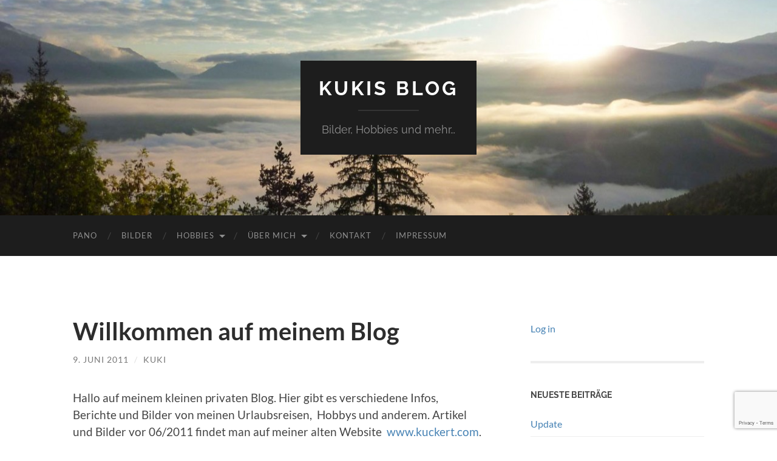

--- FILE ---
content_type: text/html; charset=UTF-8
request_url: https://blog.kuckert.com/
body_size: 19655
content:
<!DOCTYPE html>

<html lang="de">

	<head>

		<meta http-equiv="content-type" content="text/html" charset="UTF-8" />
		<meta name="viewport" content="width=device-width, initial-scale=1.0" >

		<link rel="profile" href="http://gmpg.org/xfn/11">

		<link rel="dns-prefetch" href="//cdn.hu-manity.co" />
		<!-- Cookie Compliance -->
		<script type="text/javascript">var huOptions = {"appID":"blogkuckertcom-fa06fed","currentLanguage":"de","blocking":true,"globalCookie":false,"isAdmin":false,"privacyConsent":true,"forms":[],"customProviders":[],"customPatterns":[]};</script>
		<script type="text/javascript" src="https://cdn.hu-manity.co/hu-banner.min.js"></script><title>Kukis Blog</title>
<meta name='robots' content='max-image-preview:large' />
	<style>img:is([sizes="auto" i], [sizes^="auto," i]) { contain-intrinsic-size: 3000px 1500px }</style>
	<link rel="alternate" type="application/rss+xml" title="Kukis Blog &raquo; Feed" href="https://blog.kuckert.com/feed/" />
<link rel="alternate" type="application/rss+xml" title="Kukis Blog &raquo; Kommentar-Feed" href="https://blog.kuckert.com/comments/feed/" />
<script type="text/javascript">
/* <![CDATA[ */
window._wpemojiSettings = {"baseUrl":"https:\/\/s.w.org\/images\/core\/emoji\/16.0.1\/72x72\/","ext":".png","svgUrl":"https:\/\/s.w.org\/images\/core\/emoji\/16.0.1\/svg\/","svgExt":".svg","source":{"concatemoji":"https:\/\/blog.kuckert.com\/wp-includes\/js\/wp-emoji-release.min.js?ver=6.8.3"}};
/*! This file is auto-generated */
!function(s,n){var o,i,e;function c(e){try{var t={supportTests:e,timestamp:(new Date).valueOf()};sessionStorage.setItem(o,JSON.stringify(t))}catch(e){}}function p(e,t,n){e.clearRect(0,0,e.canvas.width,e.canvas.height),e.fillText(t,0,0);var t=new Uint32Array(e.getImageData(0,0,e.canvas.width,e.canvas.height).data),a=(e.clearRect(0,0,e.canvas.width,e.canvas.height),e.fillText(n,0,0),new Uint32Array(e.getImageData(0,0,e.canvas.width,e.canvas.height).data));return t.every(function(e,t){return e===a[t]})}function u(e,t){e.clearRect(0,0,e.canvas.width,e.canvas.height),e.fillText(t,0,0);for(var n=e.getImageData(16,16,1,1),a=0;a<n.data.length;a++)if(0!==n.data[a])return!1;return!0}function f(e,t,n,a){switch(t){case"flag":return n(e,"\ud83c\udff3\ufe0f\u200d\u26a7\ufe0f","\ud83c\udff3\ufe0f\u200b\u26a7\ufe0f")?!1:!n(e,"\ud83c\udde8\ud83c\uddf6","\ud83c\udde8\u200b\ud83c\uddf6")&&!n(e,"\ud83c\udff4\udb40\udc67\udb40\udc62\udb40\udc65\udb40\udc6e\udb40\udc67\udb40\udc7f","\ud83c\udff4\u200b\udb40\udc67\u200b\udb40\udc62\u200b\udb40\udc65\u200b\udb40\udc6e\u200b\udb40\udc67\u200b\udb40\udc7f");case"emoji":return!a(e,"\ud83e\udedf")}return!1}function g(e,t,n,a){var r="undefined"!=typeof WorkerGlobalScope&&self instanceof WorkerGlobalScope?new OffscreenCanvas(300,150):s.createElement("canvas"),o=r.getContext("2d",{willReadFrequently:!0}),i=(o.textBaseline="top",o.font="600 32px Arial",{});return e.forEach(function(e){i[e]=t(o,e,n,a)}),i}function t(e){var t=s.createElement("script");t.src=e,t.defer=!0,s.head.appendChild(t)}"undefined"!=typeof Promise&&(o="wpEmojiSettingsSupports",i=["flag","emoji"],n.supports={everything:!0,everythingExceptFlag:!0},e=new Promise(function(e){s.addEventListener("DOMContentLoaded",e,{once:!0})}),new Promise(function(t){var n=function(){try{var e=JSON.parse(sessionStorage.getItem(o));if("object"==typeof e&&"number"==typeof e.timestamp&&(new Date).valueOf()<e.timestamp+604800&&"object"==typeof e.supportTests)return e.supportTests}catch(e){}return null}();if(!n){if("undefined"!=typeof Worker&&"undefined"!=typeof OffscreenCanvas&&"undefined"!=typeof URL&&URL.createObjectURL&&"undefined"!=typeof Blob)try{var e="postMessage("+g.toString()+"("+[JSON.stringify(i),f.toString(),p.toString(),u.toString()].join(",")+"));",a=new Blob([e],{type:"text/javascript"}),r=new Worker(URL.createObjectURL(a),{name:"wpTestEmojiSupports"});return void(r.onmessage=function(e){c(n=e.data),r.terminate(),t(n)})}catch(e){}c(n=g(i,f,p,u))}t(n)}).then(function(e){for(var t in e)n.supports[t]=e[t],n.supports.everything=n.supports.everything&&n.supports[t],"flag"!==t&&(n.supports.everythingExceptFlag=n.supports.everythingExceptFlag&&n.supports[t]);n.supports.everythingExceptFlag=n.supports.everythingExceptFlag&&!n.supports.flag,n.DOMReady=!1,n.readyCallback=function(){n.DOMReady=!0}}).then(function(){return e}).then(function(){var e;n.supports.everything||(n.readyCallback(),(e=n.source||{}).concatemoji?t(e.concatemoji):e.wpemoji&&e.twemoji&&(t(e.twemoji),t(e.wpemoji)))}))}((window,document),window._wpemojiSettings);
/* ]]> */
</script>
<style id='wp-emoji-styles-inline-css' type='text/css'>

	img.wp-smiley, img.emoji {
		display: inline !important;
		border: none !important;
		box-shadow: none !important;
		height: 1em !important;
		width: 1em !important;
		margin: 0 0.07em !important;
		vertical-align: -0.1em !important;
		background: none !important;
		padding: 0 !important;
	}
</style>
<link rel='stylesheet' id='wp-block-library-css' href='https://blog.kuckert.com/wp-includes/css/dist/block-library/style.min.css?ver=6.8.3' type='text/css' media='all' />
<style id='classic-theme-styles-inline-css' type='text/css'>
/*! This file is auto-generated */
.wp-block-button__link{color:#fff;background-color:#32373c;border-radius:9999px;box-shadow:none;text-decoration:none;padding:calc(.667em + 2px) calc(1.333em + 2px);font-size:1.125em}.wp-block-file__button{background:#32373c;color:#fff;text-decoration:none}
</style>
<style id='global-styles-inline-css' type='text/css'>
:root{--wp--preset--aspect-ratio--square: 1;--wp--preset--aspect-ratio--4-3: 4/3;--wp--preset--aspect-ratio--3-4: 3/4;--wp--preset--aspect-ratio--3-2: 3/2;--wp--preset--aspect-ratio--2-3: 2/3;--wp--preset--aspect-ratio--16-9: 16/9;--wp--preset--aspect-ratio--9-16: 9/16;--wp--preset--color--black: #000000;--wp--preset--color--cyan-bluish-gray: #abb8c3;--wp--preset--color--white: #fff;--wp--preset--color--pale-pink: #f78da7;--wp--preset--color--vivid-red: #cf2e2e;--wp--preset--color--luminous-vivid-orange: #ff6900;--wp--preset--color--luminous-vivid-amber: #fcb900;--wp--preset--color--light-green-cyan: #7bdcb5;--wp--preset--color--vivid-green-cyan: #00d084;--wp--preset--color--pale-cyan-blue: #8ed1fc;--wp--preset--color--vivid-cyan-blue: #0693e3;--wp--preset--color--vivid-purple: #9b51e0;--wp--preset--color--accent: #4682b4;--wp--preset--color--dark-gray: #444;--wp--preset--color--medium-gray: #666;--wp--preset--color--light-gray: #888;--wp--preset--gradient--vivid-cyan-blue-to-vivid-purple: linear-gradient(135deg,rgba(6,147,227,1) 0%,rgb(155,81,224) 100%);--wp--preset--gradient--light-green-cyan-to-vivid-green-cyan: linear-gradient(135deg,rgb(122,220,180) 0%,rgb(0,208,130) 100%);--wp--preset--gradient--luminous-vivid-amber-to-luminous-vivid-orange: linear-gradient(135deg,rgba(252,185,0,1) 0%,rgba(255,105,0,1) 100%);--wp--preset--gradient--luminous-vivid-orange-to-vivid-red: linear-gradient(135deg,rgba(255,105,0,1) 0%,rgb(207,46,46) 100%);--wp--preset--gradient--very-light-gray-to-cyan-bluish-gray: linear-gradient(135deg,rgb(238,238,238) 0%,rgb(169,184,195) 100%);--wp--preset--gradient--cool-to-warm-spectrum: linear-gradient(135deg,rgb(74,234,220) 0%,rgb(151,120,209) 20%,rgb(207,42,186) 40%,rgb(238,44,130) 60%,rgb(251,105,98) 80%,rgb(254,248,76) 100%);--wp--preset--gradient--blush-light-purple: linear-gradient(135deg,rgb(255,206,236) 0%,rgb(152,150,240) 100%);--wp--preset--gradient--blush-bordeaux: linear-gradient(135deg,rgb(254,205,165) 0%,rgb(254,45,45) 50%,rgb(107,0,62) 100%);--wp--preset--gradient--luminous-dusk: linear-gradient(135deg,rgb(255,203,112) 0%,rgb(199,81,192) 50%,rgb(65,88,208) 100%);--wp--preset--gradient--pale-ocean: linear-gradient(135deg,rgb(255,245,203) 0%,rgb(182,227,212) 50%,rgb(51,167,181) 100%);--wp--preset--gradient--electric-grass: linear-gradient(135deg,rgb(202,248,128) 0%,rgb(113,206,126) 100%);--wp--preset--gradient--midnight: linear-gradient(135deg,rgb(2,3,129) 0%,rgb(40,116,252) 100%);--wp--preset--font-size--small: 16px;--wp--preset--font-size--medium: 20px;--wp--preset--font-size--large: 24px;--wp--preset--font-size--x-large: 42px;--wp--preset--font-size--regular: 19px;--wp--preset--font-size--larger: 32px;--wp--preset--spacing--20: 0.44rem;--wp--preset--spacing--30: 0.67rem;--wp--preset--spacing--40: 1rem;--wp--preset--spacing--50: 1.5rem;--wp--preset--spacing--60: 2.25rem;--wp--preset--spacing--70: 3.38rem;--wp--preset--spacing--80: 5.06rem;--wp--preset--shadow--natural: 6px 6px 9px rgba(0, 0, 0, 0.2);--wp--preset--shadow--deep: 12px 12px 50px rgba(0, 0, 0, 0.4);--wp--preset--shadow--sharp: 6px 6px 0px rgba(0, 0, 0, 0.2);--wp--preset--shadow--outlined: 6px 6px 0px -3px rgba(255, 255, 255, 1), 6px 6px rgba(0, 0, 0, 1);--wp--preset--shadow--crisp: 6px 6px 0px rgba(0, 0, 0, 1);}:where(.is-layout-flex){gap: 0.5em;}:where(.is-layout-grid){gap: 0.5em;}body .is-layout-flex{display: flex;}.is-layout-flex{flex-wrap: wrap;align-items: center;}.is-layout-flex > :is(*, div){margin: 0;}body .is-layout-grid{display: grid;}.is-layout-grid > :is(*, div){margin: 0;}:where(.wp-block-columns.is-layout-flex){gap: 2em;}:where(.wp-block-columns.is-layout-grid){gap: 2em;}:where(.wp-block-post-template.is-layout-flex){gap: 1.25em;}:where(.wp-block-post-template.is-layout-grid){gap: 1.25em;}.has-black-color{color: var(--wp--preset--color--black) !important;}.has-cyan-bluish-gray-color{color: var(--wp--preset--color--cyan-bluish-gray) !important;}.has-white-color{color: var(--wp--preset--color--white) !important;}.has-pale-pink-color{color: var(--wp--preset--color--pale-pink) !important;}.has-vivid-red-color{color: var(--wp--preset--color--vivid-red) !important;}.has-luminous-vivid-orange-color{color: var(--wp--preset--color--luminous-vivid-orange) !important;}.has-luminous-vivid-amber-color{color: var(--wp--preset--color--luminous-vivid-amber) !important;}.has-light-green-cyan-color{color: var(--wp--preset--color--light-green-cyan) !important;}.has-vivid-green-cyan-color{color: var(--wp--preset--color--vivid-green-cyan) !important;}.has-pale-cyan-blue-color{color: var(--wp--preset--color--pale-cyan-blue) !important;}.has-vivid-cyan-blue-color{color: var(--wp--preset--color--vivid-cyan-blue) !important;}.has-vivid-purple-color{color: var(--wp--preset--color--vivid-purple) !important;}.has-black-background-color{background-color: var(--wp--preset--color--black) !important;}.has-cyan-bluish-gray-background-color{background-color: var(--wp--preset--color--cyan-bluish-gray) !important;}.has-white-background-color{background-color: var(--wp--preset--color--white) !important;}.has-pale-pink-background-color{background-color: var(--wp--preset--color--pale-pink) !important;}.has-vivid-red-background-color{background-color: var(--wp--preset--color--vivid-red) !important;}.has-luminous-vivid-orange-background-color{background-color: var(--wp--preset--color--luminous-vivid-orange) !important;}.has-luminous-vivid-amber-background-color{background-color: var(--wp--preset--color--luminous-vivid-amber) !important;}.has-light-green-cyan-background-color{background-color: var(--wp--preset--color--light-green-cyan) !important;}.has-vivid-green-cyan-background-color{background-color: var(--wp--preset--color--vivid-green-cyan) !important;}.has-pale-cyan-blue-background-color{background-color: var(--wp--preset--color--pale-cyan-blue) !important;}.has-vivid-cyan-blue-background-color{background-color: var(--wp--preset--color--vivid-cyan-blue) !important;}.has-vivid-purple-background-color{background-color: var(--wp--preset--color--vivid-purple) !important;}.has-black-border-color{border-color: var(--wp--preset--color--black) !important;}.has-cyan-bluish-gray-border-color{border-color: var(--wp--preset--color--cyan-bluish-gray) !important;}.has-white-border-color{border-color: var(--wp--preset--color--white) !important;}.has-pale-pink-border-color{border-color: var(--wp--preset--color--pale-pink) !important;}.has-vivid-red-border-color{border-color: var(--wp--preset--color--vivid-red) !important;}.has-luminous-vivid-orange-border-color{border-color: var(--wp--preset--color--luminous-vivid-orange) !important;}.has-luminous-vivid-amber-border-color{border-color: var(--wp--preset--color--luminous-vivid-amber) !important;}.has-light-green-cyan-border-color{border-color: var(--wp--preset--color--light-green-cyan) !important;}.has-vivid-green-cyan-border-color{border-color: var(--wp--preset--color--vivid-green-cyan) !important;}.has-pale-cyan-blue-border-color{border-color: var(--wp--preset--color--pale-cyan-blue) !important;}.has-vivid-cyan-blue-border-color{border-color: var(--wp--preset--color--vivid-cyan-blue) !important;}.has-vivid-purple-border-color{border-color: var(--wp--preset--color--vivid-purple) !important;}.has-vivid-cyan-blue-to-vivid-purple-gradient-background{background: var(--wp--preset--gradient--vivid-cyan-blue-to-vivid-purple) !important;}.has-light-green-cyan-to-vivid-green-cyan-gradient-background{background: var(--wp--preset--gradient--light-green-cyan-to-vivid-green-cyan) !important;}.has-luminous-vivid-amber-to-luminous-vivid-orange-gradient-background{background: var(--wp--preset--gradient--luminous-vivid-amber-to-luminous-vivid-orange) !important;}.has-luminous-vivid-orange-to-vivid-red-gradient-background{background: var(--wp--preset--gradient--luminous-vivid-orange-to-vivid-red) !important;}.has-very-light-gray-to-cyan-bluish-gray-gradient-background{background: var(--wp--preset--gradient--very-light-gray-to-cyan-bluish-gray) !important;}.has-cool-to-warm-spectrum-gradient-background{background: var(--wp--preset--gradient--cool-to-warm-spectrum) !important;}.has-blush-light-purple-gradient-background{background: var(--wp--preset--gradient--blush-light-purple) !important;}.has-blush-bordeaux-gradient-background{background: var(--wp--preset--gradient--blush-bordeaux) !important;}.has-luminous-dusk-gradient-background{background: var(--wp--preset--gradient--luminous-dusk) !important;}.has-pale-ocean-gradient-background{background: var(--wp--preset--gradient--pale-ocean) !important;}.has-electric-grass-gradient-background{background: var(--wp--preset--gradient--electric-grass) !important;}.has-midnight-gradient-background{background: var(--wp--preset--gradient--midnight) !important;}.has-small-font-size{font-size: var(--wp--preset--font-size--small) !important;}.has-medium-font-size{font-size: var(--wp--preset--font-size--medium) !important;}.has-large-font-size{font-size: var(--wp--preset--font-size--large) !important;}.has-x-large-font-size{font-size: var(--wp--preset--font-size--x-large) !important;}
:where(.wp-block-post-template.is-layout-flex){gap: 1.25em;}:where(.wp-block-post-template.is-layout-grid){gap: 1.25em;}
:where(.wp-block-columns.is-layout-flex){gap: 2em;}:where(.wp-block-columns.is-layout-grid){gap: 2em;}
:root :where(.wp-block-pullquote){font-size: 1.5em;line-height: 1.6;}
</style>
<link rel='stylesheet' id='contact-form-7-css' href='https://blog.kuckert.com/wp-content/plugins/contact-form-7/includes/css/styles.css?ver=6.1.3' type='text/css' media='all' />
<link rel='stylesheet' id='fancybox-0-css' href='https://blog.kuckert.com/wp-content/plugins/nextgen-gallery/static/Lightbox/fancybox/jquery.fancybox-1.3.4.css?ver=3.59.12' type='text/css' media='all' />
<link rel='stylesheet' id='ngg_trigger_buttons-css' href='https://blog.kuckert.com/wp-content/plugins/nextgen-gallery/static/GalleryDisplay/trigger_buttons.css?ver=3.59.12' type='text/css' media='all' />
<link rel='stylesheet' id='fontawesome_v4_shim_style-css' href='https://blog.kuckert.com/wp-content/plugins/nextgen-gallery/static/FontAwesome/css/v4-shims.min.css?ver=6.8.3' type='text/css' media='all' />
<link rel='stylesheet' id='fontawesome-css' href='https://blog.kuckert.com/wp-content/plugins/nextgen-gallery/static/FontAwesome/css/all.min.css?ver=6.8.3' type='text/css' media='all' />
<link rel='stylesheet' id='nextgen_pagination_style-css' href='https://blog.kuckert.com/wp-content/plugins/nextgen-gallery/static/GalleryDisplay/pagination_style.css?ver=3.59.12' type='text/css' media='all' />
<link rel='stylesheet' id='nextgen_basic_thumbnails_style-css' href='https://blog.kuckert.com/wp-content/plugins/nextgen-gallery/static/Thumbnails/nextgen_basic_thumbnails.css?ver=3.59.12' type='text/css' media='all' />
<link rel='stylesheet' id='nextgen_basic_album_style-css' href='https://blog.kuckert.com/wp-content/plugins/nextgen-gallery/static/Albums/nextgen_basic_album.css?ver=3.59.12' type='text/css' media='all' />
<link rel='stylesheet' id='nextgen_basic_album_breadcrumbs_style-css' href='https://blog.kuckert.com/wp-content/plugins/nextgen-gallery/static/Albums/breadcrumbs.css?ver=3.59.12' type='text/css' media='all' />
<link rel='stylesheet' id='hemingway_googleFonts-css' href='https://blog.kuckert.com/wp-content/themes/hemingway/assets/css/fonts.css' type='text/css' media='all' />
<link rel='stylesheet' id='hemingway_style-css' href='https://blog.kuckert.com/wp-content/themes/hemingway/style.css?ver=2.3.2' type='text/css' media='all' />
<script type="text/javascript" src="https://blog.kuckert.com/wp-includes/js/jquery/jquery.min.js?ver=3.7.1" id="jquery-core-js"></script>
<script type="text/javascript" src="https://blog.kuckert.com/wp-includes/js/jquery/jquery-migrate.min.js?ver=3.4.1" id="jquery-migrate-js"></script>
<script type="text/javascript" id="photocrati_ajax-js-extra">
/* <![CDATA[ */
var photocrati_ajax = {"url":"https:\/\/blog.kuckert.com\/index.php?photocrati_ajax=1","rest_url":"https:\/\/blog.kuckert.com\/wp-json\/","wp_home_url":"https:\/\/blog.kuckert.com","wp_site_url":"https:\/\/blog.kuckert.com","wp_root_url":"https:\/\/blog.kuckert.com","wp_plugins_url":"https:\/\/blog.kuckert.com\/wp-content\/plugins","wp_content_url":"https:\/\/blog.kuckert.com\/wp-content","wp_includes_url":"https:\/\/blog.kuckert.com\/wp-includes\/","ngg_param_slug":"nggallery","rest_nonce":"4deca3a0f2"};
/* ]]> */
</script>
<script type="text/javascript" src="https://blog.kuckert.com/wp-content/plugins/nextgen-gallery/static/Legacy/ajax.min.js?ver=3.59.12" id="photocrati_ajax-js"></script>
<script type="text/javascript" src="https://blog.kuckert.com/wp-content/plugins/nextgen-gallery/static/FontAwesome/js/v4-shims.min.js?ver=5.3.1" id="fontawesome_v4_shim-js"></script>
<script type="text/javascript" defer crossorigin="anonymous" data-auto-replace-svg="false" data-keep-original-source="false" data-search-pseudo-elements src="https://blog.kuckert.com/wp-content/plugins/nextgen-gallery/static/FontAwesome/js/all.min.js?ver=5.3.1" id="fontawesome-js"></script>
<script type="text/javascript" src="https://blog.kuckert.com/wp-content/plugins/nextgen-gallery/static/Thumbnails/nextgen_basic_thumbnails.js?ver=3.59.12" id="nextgen_basic_thumbnails_script-js"></script>
<script type="text/javascript" src="https://blog.kuckert.com/wp-content/plugins/nextgen-gallery/static/Thumbnails/ajax_pagination.js?ver=3.59.12" id="nextgen-basic-thumbnails-ajax-pagination-js"></script>
<script type="text/javascript" src="https://blog.kuckert.com/wp-content/plugins/nextgen-gallery/static/Albums/init.js?ver=3.59.12" id="nextgen_basic_album_script-js"></script>
<script type="text/javascript" src="https://blog.kuckert.com/wp-content/plugins/nextgen-gallery/static/GalleryDisplay/shave.js?ver=3.59.12" id="shave.js-js"></script>
<link rel="https://api.w.org/" href="https://blog.kuckert.com/wp-json/" /><link rel="EditURI" type="application/rsd+xml" title="RSD" href="https://blog.kuckert.com/xmlrpc.php?rsd" />
<meta name="generator" content="WordPress 6.8.3" />
<style type="text/css"><!-- Customizer CSS -->::selection { background-color: #4682b4; }.featured-media .sticky-post { background-color: #4682b4; }fieldset legend { background-color: #4682b4; }:root .has-accent-background-color { background-color: #4682b4; }button:hover { background-color: #4682b4; }.button:hover { background-color: #4682b4; }.faux-button:hover { background-color: #4682b4; }a.more-link:hover { background-color: #4682b4; }.wp-block-button__link:hover { background-color: #4682b4; }.is-style-outline .wp-block-button__link.has-accent-color:hover { background-color: #4682b4; }.wp-block-file__button:hover { background-color: #4682b4; }input[type="button"]:hover { background-color: #4682b4; }input[type="reset"]:hover { background-color: #4682b4; }input[type="submit"]:hover { background-color: #4682b4; }.post-tags a:hover { background-color: #4682b4; }.content #respond input[type="submit"]:hover { background-color: #4682b4; }.search-form .search-submit { background-color: #4682b4; }.sidebar .tagcloud a:hover { background-color: #4682b4; }.footer .tagcloud a:hover { background-color: #4682b4; }.is-style-outline .wp-block-button__link.has-accent-color:hover { border-color: #4682b4; }.post-tags a:hover:after { border-right-color: #4682b4; }a { color: #4682b4; }.blog-title a:hover { color: #4682b4; }.blog-menu a:hover { color: #4682b4; }.post-title a:hover { color: #4682b4; }.post-meta a:hover { color: #4682b4; }.blog .format-quote blockquote cite a:hover { color: #4682b4; }:root .has-accent-color { color: #4682b4; }.post-categories a { color: #4682b4; }.post-categories a:hover { color: #4682b4; }.post-nav a:hover { color: #4682b4; }.archive-nav a:hover { color: #4682b4; }.comment-meta-content cite a:hover { color: #4682b4; }.comment-meta-content p a:hover { color: #4682b4; }.comment-actions a:hover { color: #4682b4; }#cancel-comment-reply-link { color: #4682b4; }#cancel-comment-reply-link:hover { color: #4682b4; }.widget-title a { color: #4682b4; }.widget-title a:hover { color: #4682b4; }.widget_text a { color: #4682b4; }.widget_text a:hover { color: #4682b4; }.widget_rss a { color: #4682b4; }.widget_rss a:hover { color: #4682b4; }.widget_archive a { color: #4682b4; }.widget_archive a:hover { color: #4682b4; }.widget_meta a { color: #4682b4; }.widget_meta a:hover { color: #4682b4; }.widget_recent_comments a { color: #4682b4; }.widget_recent_comments a:hover { color: #4682b4; }.widget_pages a { color: #4682b4; }.widget_pages a:hover { color: #4682b4; }.widget_links a { color: #4682b4; }.widget_links a:hover { color: #4682b4; }.widget_recent_entries a { color: #4682b4; }.widget_recent_entries a:hover { color: #4682b4; }.widget_categories a { color: #4682b4; }.widget_categories a:hover { color: #4682b4; }#wp-calendar a { color: #4682b4; }#wp-calendar a:hover { color: #4682b4; }#wp-calendar tfoot a:hover { color: #4682b4; }.wp-calendar-nav a:hover { color: #4682b4; }.widgetmore a { color: #4682b4; }.widgetmore a:hover { color: #4682b4; }</style><!-- /Customizer CSS --><style type="text/css">.broken_link, a.broken_link {
	text-decoration: line-through;
}</style><style type="text/css" id="custom-background-css">
body.custom-background { background-color: #ffffff; }
</style>
	<link rel="icon" href="https://blog.kuckert.com/wp-content/uploads/cropped-profilbild_staufenberg-32x32.jpg" sizes="32x32" />
<link rel="icon" href="https://blog.kuckert.com/wp-content/uploads/cropped-profilbild_staufenberg-192x192.jpg" sizes="192x192" />
<link rel="apple-touch-icon" href="https://blog.kuckert.com/wp-content/uploads/cropped-profilbild_staufenberg-180x180.jpg" />
<meta name="msapplication-TileImage" content="https://blog.kuckert.com/wp-content/uploads/cropped-profilbild_staufenberg-270x270.jpg" />
		<style type="text/css" id="wp-custom-css">
			.post-title { font-size: 2.2em; }		</style>
		
	</head>
	
	<body class="blog custom-background wp-theme-hemingway cookies-not-set">

		
		<a class="skip-link button" href="#site-content">Zum Inhalt springen</a>
	
		<div class="big-wrapper">
	
			<div class="header-cover section bg-dark-light no-padding">

						
				<div class="header section" style="background-image: url( https://blog.kuckert.com/wp-content/uploads/cropped-2015_09-Westalpen-120.jpg );">
							
					<div class="header-inner section-inner">
					
											
							<div class="blog-info">
							
																	<h1 class="blog-title">
										<a href="https://blog.kuckert.com" rel="home">Kukis Blog</a>
									</h1>
																
																	<p class="blog-description">Bilder, Hobbies und mehr…</p>
															
							</div><!-- .blog-info -->
							
															
					</div><!-- .header-inner -->
								
				</div><!-- .header -->
			
			</div><!-- .bg-dark -->
			
			<div class="navigation section no-padding bg-dark">
			
				<div class="navigation-inner section-inner group">
				
					<div class="toggle-container section-inner hidden">
			
						<button type="button" class="nav-toggle toggle">
							<div class="bar"></div>
							<div class="bar"></div>
							<div class="bar"></div>
							<span class="screen-reader-text">Mobile-Menü ein-/ausblenden</span>
						</button>
						
						<button type="button" class="search-toggle toggle">
							<div class="metal"></div>
							<div class="glass"></div>
							<div class="handle"></div>
							<span class="screen-reader-text">Suchfeld ein-/ausblenden</span>
						</button>
											
					</div><!-- .toggle-container -->
					
					<div class="blog-search hidden">
						<form role="search" method="get" class="search-form" action="https://blog.kuckert.com/">
				<label>
					<span class="screen-reader-text">Suche nach:</span>
					<input type="search" class="search-field" placeholder="Suchen …" value="" name="s" />
				</label>
				<input type="submit" class="search-submit" value="Suchen" />
			</form>					</div><!-- .blog-search -->
				
					<ul class="blog-menu">
						<li class="page_item page-item-8556"><a href="https://blog.kuckert.com/pano/">Pano</a></li>
<li class="page_item page-item-24"><a href="https://blog.kuckert.com/bilder/">Bilder</a></li>
<li class="page_item page-item-7453 page_item_has_children"><a href="https://blog.kuckert.com/hobbies/">Hobbies</a>
<ul class='children'>
	<li class="page_item page-item-20"><a href="https://blog.kuckert.com/hobbies/motorrad/">Motorrad</a></li>
	<li class="page_item page-item-3506"><a href="https://blog.kuckert.com/hobbies/kopter/">Kopter</a></li>
	<li class="page_item page-item-4484 current_page_parent"><a href="https://blog.kuckert.com/hobbies/panorama/">Panorama</a></li>
</ul>
</li>
<li class="page_item page-item-13 page_item_has_children"><a href="https://blog.kuckert.com/uber-mich/">Über mich</a>
<ul class='children'>
	<li class="page_item page-item-330"><a href="https://blog.kuckert.com/uber-mich/unsere-hochzeit/">Hochzeit</a></li>
	<li class="page_item page-item-3282"><a href="https://blog.kuckert.com/uber-mich/hochzeitsbilder/">Hochzeitsbilder</a></li>
</ul>
</li>
<li class="page_item page-item-152"><a href="https://blog.kuckert.com/kontakt/">Kontakt</a></li>
<li class="page_item page-item-6510"><a href="https://blog.kuckert.com/impressum_datenschutz/">Impressum</a></li>
					 </ul><!-- .blog-menu -->
					 
					 <ul class="mobile-menu">
					
						<li class="page_item page-item-8556"><a href="https://blog.kuckert.com/pano/">Pano</a></li>
<li class="page_item page-item-24"><a href="https://blog.kuckert.com/bilder/">Bilder</a></li>
<li class="page_item page-item-7453 page_item_has_children"><a href="https://blog.kuckert.com/hobbies/">Hobbies</a>
<ul class='children'>
	<li class="page_item page-item-20"><a href="https://blog.kuckert.com/hobbies/motorrad/">Motorrad</a></li>
	<li class="page_item page-item-3506"><a href="https://blog.kuckert.com/hobbies/kopter/">Kopter</a></li>
	<li class="page_item page-item-4484 current_page_parent"><a href="https://blog.kuckert.com/hobbies/panorama/">Panorama</a></li>
</ul>
</li>
<li class="page_item page-item-13 page_item_has_children"><a href="https://blog.kuckert.com/uber-mich/">Über mich</a>
<ul class='children'>
	<li class="page_item page-item-330"><a href="https://blog.kuckert.com/uber-mich/unsere-hochzeit/">Hochzeit</a></li>
	<li class="page_item page-item-3282"><a href="https://blog.kuckert.com/uber-mich/hochzeitsbilder/">Hochzeitsbilder</a></li>
</ul>
</li>
<li class="page_item page-item-152"><a href="https://blog.kuckert.com/kontakt/">Kontakt</a></li>
<li class="page_item page-item-6510"><a href="https://blog.kuckert.com/impressum_datenschutz/">Impressum</a></li>
						
					 </ul><!-- .mobile-menu -->
				 
				</div><!-- .navigation-inner -->
				
			</div><!-- .navigation -->
<main class="wrapper section-inner group" id="site-content">

	<div class="content left">
		
		<div class="posts">

			<article id="post-5" class="post-5 post type-post status-publish format-standard sticky hentry category-allgemein post-preview">

	<div class="post-header">

		
					
				<h2 class="post-title entry-title">
											<a href="https://blog.kuckert.com/hallo/" rel="bookmark">Willkommen auf meinem Blog</a>
									</h2>

							
			<div class="post-meta">
			
				<span class="post-date"><a href="https://blog.kuckert.com/hallo/">9. Juni 2011</a></span>
				
				<span class="date-sep"> / </span>
					
				<span class="post-author"><a href="https://blog.kuckert.com/author/kukihn/" title="Beiträge von Kuki" rel="author">Kuki</a></span>

								
														
			</div><!-- .post-meta -->

					
	</div><!-- .post-header -->
																					
	<div class="post-content entry-content">
	
		<div>
<p>Hallo auf meinem kleinen privaten Blog. Hier gibt es verschiedene Infos, Berichte und Bilder von meinen Urlaubsreisen,&nbsp; Hobbys und anderem. Artikel und Bilder vor 06/2011 findet man auf meiner alten Website&nbsp; <a title="Kukis Homepage" href="https://website.kuckert.com/" target="_blank" rel="noopener noreferrer">www.kuckert.com</a>. Viel Spaß beim Lesen!</p>
</div>


<p></p>
							
	</div><!-- .post-content -->
				
	
</article><!-- .post --><article id="post-8530" class="post-8530 post type-post status-publish format-standard hentry category-allgemein post-preview">

	<div class="post-header">

		
					
				<h2 class="post-title entry-title">
											<a href="https://blog.kuckert.com/update/" rel="bookmark">Update</a>
									</h2>

							
			<div class="post-meta">
			
				<span class="post-date"><a href="https://blog.kuckert.com/update/">25. Januar 2023</a></span>
				
				<span class="date-sep"> / </span>
					
				<span class="post-author"><a href="https://blog.kuckert.com/author/kukihn/" title="Beiträge von Kuki" rel="author">Kuki</a></span>

								
														
			</div><!-- .post-meta -->

					
	</div><!-- .post-header -->
																					
	<div class="post-content entry-content">
	
		
<p>Tja, lange war es ruhig hier im Blog seit dem letzten Urlaubsbericht.<br />Die letzte Zeit gab es doch einige Neuerungen und Wendungen in unserer bisherigen Lebensplanung 😉</p>


<div class="wp-block-image">
<figure class="alignleft size-full is-resized"><img decoding="async" src="https://blog.kuckert.com/wp-content/uploads/2023/01/20210526_105726_HDR_1.jpg" alt="" class="wp-image-8532" width="223" height="149" srcset="https://blog.kuckert.com/wp-content/uploads/2023/01/20210526_105726_HDR_1.jpg 1405w, https://blog.kuckert.com/wp-content/uploads/2023/01/20210526_105726_HDR_1-768x517.jpg 768w, https://blog.kuckert.com/wp-content/uploads/2023/01/20210526_105726_HDR_1-676x455.jpg 676w" sizes="(max-width: 223px) 100vw, 223px" /><figcaption class="wp-element-caption">Überraschung&#8230;.</figcaption></figure></div>


<p></p>



<p>Im Mai 2021 hatten wir überraschend erfahren daß wir Nachwuchs bekommen.<br />Da war klar, unser bisheriges Leben nimmt nun eine ganz andere Richtung&#8230;.<br />Im Sommer gab es dann den letzten Urlaub zu Zweit an der Nordsee auf Nordstrand.</p>



<p>Dazu haben wir über Freunde eine größere Wohnung bekommen, unsere 2,5 Zimmer wären mit Kind dann doch zu klein gewesen. Hier gab es mit renovieren, Küche umbauen und umziehen dann reichlich zu tun.</p>


<div class="wp-block-image">
<figure class="alignright size-full is-resized"><img decoding="async" src="https://blog.kuckert.com/wp-content/uploads/2023/01/20220904_171611-scaled.jpg" alt="" class="wp-image-8533" width="163" height="116" srcset="https://blog.kuckert.com/wp-content/uploads/2023/01/20220904_171611-scaled.jpg 2560w, https://blog.kuckert.com/wp-content/uploads/2023/01/20220904_171611-768x548.jpg 768w, https://blog.kuckert.com/wp-content/uploads/2023/01/20220904_171611-1536x1097.jpg 1536w, https://blog.kuckert.com/wp-content/uploads/2023/01/20220904_171611-2048x1462.jpg 2048w, https://blog.kuckert.com/wp-content/uploads/2023/01/20220904_171611-676x483.jpg 676w" sizes="(max-width: 163px) 100vw, 163px" /><figcaption class="wp-element-caption">Erstes Mal Sandstrand</figcaption></figure></div>


<p></p>



<p>Im Sommer 2022 dann der erste Urlaub mit Kind, diesmal wieder an der Nordsee bei Cuxhaven.<br /><br />Tja, und Junior ist inzwischen gut ein Jahr alt und hält uns fleißig auf trab &#8230;<br />Ein kleiner Sonnenschein, wenn auch ein sehr aktiver 😉 </p>



<p>Letzte Woche kam dann leider die schlechte Nachricht, daß unsere Firma geschlossen wird. Somit kommt in naher Zukunft noch ein Jobwechsel hinzu.<br />Schade nach 23 Jahren Tätigkeit in einer Traditionsfirma mit über 120-jähriger Geschichte.<br /><br />Somit bleibt es spannend was die Zukunft bringt, in vielerlei Hinsicht&#8230;..</p>
							
	</div><!-- .post-content -->
				
	
</article><!-- .post --><article id="post-8356" class="post-8356 post type-post status-publish format-standard hentry category-allgemein category-motorrad category-urlaub post-preview">

	<div class="post-header">

		
					
				<h2 class="post-title entry-title">
											<a href="https://blog.kuckert.com/naturstrassen-im-piemont-2/" rel="bookmark">Naturstraßen im Piemont</a>
									</h2>

							
			<div class="post-meta">
			
				<span class="post-date"><a href="https://blog.kuckert.com/naturstrassen-im-piemont-2/">1. August 2021</a></span>
				
				<span class="date-sep"> / </span>
					
				<span class="post-author"><a href="https://blog.kuckert.com/author/kukihn/" title="Beiträge von Kuki" rel="author">Kuki</a></span>

								
														
			</div><!-- .post-meta -->

					
	</div><!-- .post-header -->
																					
	<div class="post-content entry-content">
	
		
<p>Dieses Jahr ging es einmal wieder ins Piemont um ein paar schöne alte Militärsträßchen zu befahren.<br />Mit dabei mein Kumpel Gigi der inzwischen auch das passende Motorrad (auch AfricaTwin) samt Ausrüstung und Endurotraining hatte 😉</p>



<figure class="wp-block-image size-full is-resized"><img fetchpriority="high" decoding="async" src="https://blog.kuckert.com/wp-content/uploads/2021/08/DJI_0037-edited-scaled.jpg" alt="" class="wp-image-8362" width="674" height="330"/></figure>



<p>Basislager war wieder in Sauze d&#8217;Oulx im <a rel="noreferrer noopener" href="https://g.page/hotel-stella-alpina-sauze-d-oulx?share" data-type="URL" data-id="https://g.page/hotel-stella-alpina-sauze-d-oulx?share" target="_blank">Hotel Stella Alpina</a>.<br />Das Wetter war bis auf etwas Nebel und einzelne Schauer gut und so konnten wir wieder einige tolle Strecken wir zum Sommeiller, Jafferau, Assietta und andere fahren.<br />Auch eine kleine Fahrzeugwäsche war mal drin 😉</p>



<figure class="wp-block-video"><video controls src="https://blog.kuckert.com/wp-content/uploads/2021/08/20210705_114948.mp4"></video></figure>



<!-- default-view.php -->
<div
	class="ngg-galleryoverview default-view
		"
	id="ngg-gallery-2229aeac216638a3ea5983f566ac1b99-1">

		<!-- Thumbnails -->
				<div id="ngg-image-0" class="ngg-gallery-thumbnail-box
								ngg-4-columns			"
			>
						<div class="ngg-gallery-thumbnail">
			<a href="https://blog.kuckert.com/wp-content/gallery/piemont-2021/2021_Piemont_001.jpg"
				title=""
				data-src="https://blog.kuckert.com/wp-content/gallery/piemont-2021/2021_Piemont_001.jpg"
				data-thumbnail="https://blog.kuckert.com/wp-content/gallery/piemont-2021/thumbs/thumbs_2021_Piemont_001.jpg"
				data-image-id="4192"
				data-title="2021_Piemont_001"
				data-description=""
				data-image-slug="2021_piemont_001"
				class="ngg-fancybox" rel="2229aeac216638a3ea5983f566ac1b99">
				<img
					title="2021_Piemont_001"
					alt="2021_Piemont_001"
					src="https://blog.kuckert.com/wp-content/gallery/piemont-2021/thumbs/thumbs_2021_Piemont_001.jpg"
					width="130"
					height="80"
					style="max-width:100%;"
				/>
			</a>
		</div>
							</div>
			
				<div id="ngg-image-1" class="ngg-gallery-thumbnail-box
								ngg-4-columns			"
			>
						<div class="ngg-gallery-thumbnail">
			<a href="https://blog.kuckert.com/wp-content/gallery/piemont-2021/2021_Piemont_002.jpg"
				title=""
				data-src="https://blog.kuckert.com/wp-content/gallery/piemont-2021/2021_Piemont_002.jpg"
				data-thumbnail="https://blog.kuckert.com/wp-content/gallery/piemont-2021/thumbs/thumbs_2021_Piemont_002.jpg"
				data-image-id="4187"
				data-title="2021_Piemont_002"
				data-description=""
				data-image-slug="2021_piemont_002"
				class="ngg-fancybox" rel="2229aeac216638a3ea5983f566ac1b99">
				<img
					title="2021_Piemont_002"
					alt="2021_Piemont_002"
					src="https://blog.kuckert.com/wp-content/gallery/piemont-2021/thumbs/thumbs_2021_Piemont_002.jpg"
					width="130"
					height="80"
					style="max-width:100%;"
				/>
			</a>
		</div>
							</div>
			
				<div id="ngg-image-2" class="ngg-gallery-thumbnail-box
								ngg-4-columns			"
			>
						<div class="ngg-gallery-thumbnail">
			<a href="https://blog.kuckert.com/wp-content/gallery/piemont-2021/2021_Piemont_003.jpg"
				title=""
				data-src="https://blog.kuckert.com/wp-content/gallery/piemont-2021/2021_Piemont_003.jpg"
				data-thumbnail="https://blog.kuckert.com/wp-content/gallery/piemont-2021/thumbs/thumbs_2021_Piemont_003.jpg"
				data-image-id="4186"
				data-title="2021_Piemont_003"
				data-description=""
				data-image-slug="2021_piemont_003"
				class="ngg-fancybox" rel="2229aeac216638a3ea5983f566ac1b99">
				<img
					title="2021_Piemont_003"
					alt="2021_Piemont_003"
					src="https://blog.kuckert.com/wp-content/gallery/piemont-2021/thumbs/thumbs_2021_Piemont_003.jpg"
					width="130"
					height="80"
					style="max-width:100%;"
				/>
			</a>
		</div>
							</div>
			
				<div id="ngg-image-3" class="ngg-gallery-thumbnail-box
								ngg-4-columns			"
			>
						<div class="ngg-gallery-thumbnail">
			<a href="https://blog.kuckert.com/wp-content/gallery/piemont-2021/2021_Piemont_004.jpg"
				title=""
				data-src="https://blog.kuckert.com/wp-content/gallery/piemont-2021/2021_Piemont_004.jpg"
				data-thumbnail="https://blog.kuckert.com/wp-content/gallery/piemont-2021/thumbs/thumbs_2021_Piemont_004.jpg"
				data-image-id="4193"
				data-title="2021_Piemont_004"
				data-description=""
				data-image-slug="2021_piemont_004"
				class="ngg-fancybox" rel="2229aeac216638a3ea5983f566ac1b99">
				<img
					title="2021_Piemont_004"
					alt="2021_Piemont_004"
					src="https://blog.kuckert.com/wp-content/gallery/piemont-2021/thumbs/thumbs_2021_Piemont_004.jpg"
					width="130"
					height="80"
					style="max-width:100%;"
				/>
			</a>
		</div>
							</div>
			
				<div id="ngg-image-4" class="ngg-gallery-thumbnail-box
								ngg-4-columns			"
			>
						<div class="ngg-gallery-thumbnail">
			<a href="https://blog.kuckert.com/wp-content/gallery/piemont-2021/2021_Piemont_005.jpg"
				title=""
				data-src="https://blog.kuckert.com/wp-content/gallery/piemont-2021/2021_Piemont_005.jpg"
				data-thumbnail="https://blog.kuckert.com/wp-content/gallery/piemont-2021/thumbs/thumbs_2021_Piemont_005.jpg"
				data-image-id="4189"
				data-title="2021_Piemont_005"
				data-description=""
				data-image-slug="2021_piemont_005"
				class="ngg-fancybox" rel="2229aeac216638a3ea5983f566ac1b99">
				<img
					title="2021_Piemont_005"
					alt="2021_Piemont_005"
					src="https://blog.kuckert.com/wp-content/gallery/piemont-2021/thumbs/thumbs_2021_Piemont_005.jpg"
					width="130"
					height="80"
					style="max-width:100%;"
				/>
			</a>
		</div>
							</div>
			
				<div id="ngg-image-5" class="ngg-gallery-thumbnail-box
								ngg-4-columns			"
			>
						<div class="ngg-gallery-thumbnail">
			<a href="https://blog.kuckert.com/wp-content/gallery/piemont-2021/2021_Piemont_006.jpg"
				title=""
				data-src="https://blog.kuckert.com/wp-content/gallery/piemont-2021/2021_Piemont_006.jpg"
				data-thumbnail="https://blog.kuckert.com/wp-content/gallery/piemont-2021/thumbs/thumbs_2021_Piemont_006.jpg"
				data-image-id="4190"
				data-title="2021_Piemont_006"
				data-description=""
				data-image-slug="2021_piemont_006"
				class="ngg-fancybox" rel="2229aeac216638a3ea5983f566ac1b99">
				<img
					title="2021_Piemont_006"
					alt="2021_Piemont_006"
					src="https://blog.kuckert.com/wp-content/gallery/piemont-2021/thumbs/thumbs_2021_Piemont_006.jpg"
					width="130"
					height="80"
					style="max-width:100%;"
				/>
			</a>
		</div>
							</div>
			
				<div id="ngg-image-6" class="ngg-gallery-thumbnail-box
								ngg-4-columns			"
			>
						<div class="ngg-gallery-thumbnail">
			<a href="https://blog.kuckert.com/wp-content/gallery/piemont-2021/2021_Piemont_007.jpg"
				title=""
				data-src="https://blog.kuckert.com/wp-content/gallery/piemont-2021/2021_Piemont_007.jpg"
				data-thumbnail="https://blog.kuckert.com/wp-content/gallery/piemont-2021/thumbs/thumbs_2021_Piemont_007.jpg"
				data-image-id="4188"
				data-title="2021_Piemont_007"
				data-description=""
				data-image-slug="2021_piemont_007"
				class="ngg-fancybox" rel="2229aeac216638a3ea5983f566ac1b99">
				<img
					title="2021_Piemont_007"
					alt="2021_Piemont_007"
					src="https://blog.kuckert.com/wp-content/gallery/piemont-2021/thumbs/thumbs_2021_Piemont_007.jpg"
					width="130"
					height="80"
					style="max-width:100%;"
				/>
			</a>
		</div>
							</div>
			
				<div id="ngg-image-7" class="ngg-gallery-thumbnail-box
								ngg-4-columns			"
			>
						<div class="ngg-gallery-thumbnail">
			<a href="https://blog.kuckert.com/wp-content/gallery/piemont-2021/2021_Piemont_008.jpg"
				title=""
				data-src="https://blog.kuckert.com/wp-content/gallery/piemont-2021/2021_Piemont_008.jpg"
				data-thumbnail="https://blog.kuckert.com/wp-content/gallery/piemont-2021/thumbs/thumbs_2021_Piemont_008.jpg"
				data-image-id="4195"
				data-title="2021_Piemont_008"
				data-description=""
				data-image-slug="2021_piemont_008"
				class="ngg-fancybox" rel="2229aeac216638a3ea5983f566ac1b99">
				<img
					title="2021_Piemont_008"
					alt="2021_Piemont_008"
					src="https://blog.kuckert.com/wp-content/gallery/piemont-2021/thumbs/thumbs_2021_Piemont_008.jpg"
					width="130"
					height="80"
					style="max-width:100%;"
				/>
			</a>
		</div>
							</div>
			
				<div id="ngg-image-8" class="ngg-gallery-thumbnail-box
								ngg-4-columns			"
			>
						<div class="ngg-gallery-thumbnail">
			<a href="https://blog.kuckert.com/wp-content/gallery/piemont-2021/2021_Piemont_009.jpg"
				title=""
				data-src="https://blog.kuckert.com/wp-content/gallery/piemont-2021/2021_Piemont_009.jpg"
				data-thumbnail="https://blog.kuckert.com/wp-content/gallery/piemont-2021/thumbs/thumbs_2021_Piemont_009.jpg"
				data-image-id="4194"
				data-title="2021_Piemont_009"
				data-description=""
				data-image-slug="2021_piemont_009"
				class="ngg-fancybox" rel="2229aeac216638a3ea5983f566ac1b99">
				<img
					title="2021_Piemont_009"
					alt="2021_Piemont_009"
					src="https://blog.kuckert.com/wp-content/gallery/piemont-2021/thumbs/thumbs_2021_Piemont_009.jpg"
					width="130"
					height="80"
					style="max-width:100%;"
				/>
			</a>
		</div>
							</div>
			
				<div id="ngg-image-9" class="ngg-gallery-thumbnail-box
								ngg-4-columns			"
			>
						<div class="ngg-gallery-thumbnail">
			<a href="https://blog.kuckert.com/wp-content/gallery/piemont-2021/2021_Piemont_010.jpg"
				title=""
				data-src="https://blog.kuckert.com/wp-content/gallery/piemont-2021/2021_Piemont_010.jpg"
				data-thumbnail="https://blog.kuckert.com/wp-content/gallery/piemont-2021/thumbs/thumbs_2021_Piemont_010.jpg"
				data-image-id="4191"
				data-title="2021_Piemont_010"
				data-description=""
				data-image-slug="2021_piemont_010"
				class="ngg-fancybox" rel="2229aeac216638a3ea5983f566ac1b99">
				<img
					title="2021_Piemont_010"
					alt="2021_Piemont_010"
					src="https://blog.kuckert.com/wp-content/gallery/piemont-2021/thumbs/thumbs_2021_Piemont_010.jpg"
					width="130"
					height="80"
					style="max-width:100%;"
				/>
			</a>
		</div>
							</div>
			
				<div id="ngg-image-10" class="ngg-gallery-thumbnail-box
								ngg-4-columns			"
			>
						<div class="ngg-gallery-thumbnail">
			<a href="https://blog.kuckert.com/wp-content/gallery/piemont-2021/2021_Piemont_011.jpg"
				title=""
				data-src="https://blog.kuckert.com/wp-content/gallery/piemont-2021/2021_Piemont_011.jpg"
				data-thumbnail="https://blog.kuckert.com/wp-content/gallery/piemont-2021/thumbs/thumbs_2021_Piemont_011.jpg"
				data-image-id="4196"
				data-title="2021_Piemont_011"
				data-description=""
				data-image-slug="2021_piemont_011"
				class="ngg-fancybox" rel="2229aeac216638a3ea5983f566ac1b99">
				<img
					title="2021_Piemont_011"
					alt="2021_Piemont_011"
					src="https://blog.kuckert.com/wp-content/gallery/piemont-2021/thumbs/thumbs_2021_Piemont_011.jpg"
					width="130"
					height="80"
					style="max-width:100%;"
				/>
			</a>
		</div>
							</div>
			
				<div id="ngg-image-11" class="ngg-gallery-thumbnail-box
								ngg-4-columns			"
			>
						<div class="ngg-gallery-thumbnail">
			<a href="https://blog.kuckert.com/wp-content/gallery/piemont-2021/2021_Piemont_012.jpg"
				title=""
				data-src="https://blog.kuckert.com/wp-content/gallery/piemont-2021/2021_Piemont_012.jpg"
				data-thumbnail="https://blog.kuckert.com/wp-content/gallery/piemont-2021/thumbs/thumbs_2021_Piemont_012.jpg"
				data-image-id="4197"
				data-title="2021_Piemont_012"
				data-description=""
				data-image-slug="2021_piemont_012"
				class="ngg-fancybox" rel="2229aeac216638a3ea5983f566ac1b99">
				<img
					title="2021_Piemont_012"
					alt="2021_Piemont_012"
					src="https://blog.kuckert.com/wp-content/gallery/piemont-2021/thumbs/thumbs_2021_Piemont_012.jpg"
					width="130"
					height="80"
					style="max-width:100%;"
				/>
			</a>
		</div>
							</div>
			
				<div id="ngg-image-12" class="ngg-gallery-thumbnail-box
								ngg-4-columns			"
			>
						<div class="ngg-gallery-thumbnail">
			<a href="https://blog.kuckert.com/wp-content/gallery/piemont-2021/2021_Piemont_013.jpg"
				title=""
				data-src="https://blog.kuckert.com/wp-content/gallery/piemont-2021/2021_Piemont_013.jpg"
				data-thumbnail="https://blog.kuckert.com/wp-content/gallery/piemont-2021/thumbs/thumbs_2021_Piemont_013.jpg"
				data-image-id="4200"
				data-title="2021_Piemont_013"
				data-description=""
				data-image-slug="2021_piemont_013"
				class="ngg-fancybox" rel="2229aeac216638a3ea5983f566ac1b99">
				<img
					title="2021_Piemont_013"
					alt="2021_Piemont_013"
					src="https://blog.kuckert.com/wp-content/gallery/piemont-2021/thumbs/thumbs_2021_Piemont_013.jpg"
					width="130"
					height="80"
					style="max-width:100%;"
				/>
			</a>
		</div>
							</div>
			
				<div id="ngg-image-13" class="ngg-gallery-thumbnail-box
								ngg-4-columns			"
			>
						<div class="ngg-gallery-thumbnail">
			<a href="https://blog.kuckert.com/wp-content/gallery/piemont-2021/2021_Piemont_014.jpg"
				title=""
				data-src="https://blog.kuckert.com/wp-content/gallery/piemont-2021/2021_Piemont_014.jpg"
				data-thumbnail="https://blog.kuckert.com/wp-content/gallery/piemont-2021/thumbs/thumbs_2021_Piemont_014.jpg"
				data-image-id="4201"
				data-title="2021_Piemont_014"
				data-description=""
				data-image-slug="2021_piemont_014"
				class="ngg-fancybox" rel="2229aeac216638a3ea5983f566ac1b99">
				<img
					title="2021_Piemont_014"
					alt="2021_Piemont_014"
					src="https://blog.kuckert.com/wp-content/gallery/piemont-2021/thumbs/thumbs_2021_Piemont_014.jpg"
					width="130"
					height="80"
					style="max-width:100%;"
				/>
			</a>
		</div>
							</div>
			
				<div id="ngg-image-14" class="ngg-gallery-thumbnail-box
								ngg-4-columns			"
			>
						<div class="ngg-gallery-thumbnail">
			<a href="https://blog.kuckert.com/wp-content/gallery/piemont-2021/2021_Piemont_015.jpg"
				title=""
				data-src="https://blog.kuckert.com/wp-content/gallery/piemont-2021/2021_Piemont_015.jpg"
				data-thumbnail="https://blog.kuckert.com/wp-content/gallery/piemont-2021/thumbs/thumbs_2021_Piemont_015.jpg"
				data-image-id="4199"
				data-title="2021_Piemont_015"
				data-description=""
				data-image-slug="2021_piemont_015"
				class="ngg-fancybox" rel="2229aeac216638a3ea5983f566ac1b99">
				<img
					title="2021_Piemont_015"
					alt="2021_Piemont_015"
					src="https://blog.kuckert.com/wp-content/gallery/piemont-2021/thumbs/thumbs_2021_Piemont_015.jpg"
					width="130"
					height="80"
					style="max-width:100%;"
				/>
			</a>
		</div>
							</div>
			
				<div id="ngg-image-15" class="ngg-gallery-thumbnail-box
								ngg-4-columns			"
			>
						<div class="ngg-gallery-thumbnail">
			<a href="https://blog.kuckert.com/wp-content/gallery/piemont-2021/2021_Piemont_016.jpg"
				title=""
				data-src="https://blog.kuckert.com/wp-content/gallery/piemont-2021/2021_Piemont_016.jpg"
				data-thumbnail="https://blog.kuckert.com/wp-content/gallery/piemont-2021/thumbs/thumbs_2021_Piemont_016.jpg"
				data-image-id="4198"
				data-title="2021_Piemont_016"
				data-description=""
				data-image-slug="2021_piemont_016"
				class="ngg-fancybox" rel="2229aeac216638a3ea5983f566ac1b99">
				<img
					title="2021_Piemont_016"
					alt="2021_Piemont_016"
					src="https://blog.kuckert.com/wp-content/gallery/piemont-2021/thumbs/thumbs_2021_Piemont_016.jpg"
					width="130"
					height="80"
					style="max-width:100%;"
				/>
			</a>
		</div>
							</div>
			
				<div id="ngg-image-16" class="ngg-gallery-thumbnail-box
								ngg-4-columns			"
			>
						<div class="ngg-gallery-thumbnail">
			<a href="https://blog.kuckert.com/wp-content/gallery/piemont-2021/2021_Piemont_017.jpg"
				title=""
				data-src="https://blog.kuckert.com/wp-content/gallery/piemont-2021/2021_Piemont_017.jpg"
				data-thumbnail="https://blog.kuckert.com/wp-content/gallery/piemont-2021/thumbs/thumbs_2021_Piemont_017.jpg"
				data-image-id="4203"
				data-title="2021_Piemont_017"
				data-description=""
				data-image-slug="2021_piemont_017"
				class="ngg-fancybox" rel="2229aeac216638a3ea5983f566ac1b99">
				<img
					title="2021_Piemont_017"
					alt="2021_Piemont_017"
					src="https://blog.kuckert.com/wp-content/gallery/piemont-2021/thumbs/thumbs_2021_Piemont_017.jpg"
					width="130"
					height="80"
					style="max-width:100%;"
				/>
			</a>
		</div>
							</div>
			
				<div id="ngg-image-17" class="ngg-gallery-thumbnail-box
								ngg-4-columns			"
			>
						<div class="ngg-gallery-thumbnail">
			<a href="https://blog.kuckert.com/wp-content/gallery/piemont-2021/2021_Piemont_018.jpg"
				title=""
				data-src="https://blog.kuckert.com/wp-content/gallery/piemont-2021/2021_Piemont_018.jpg"
				data-thumbnail="https://blog.kuckert.com/wp-content/gallery/piemont-2021/thumbs/thumbs_2021_Piemont_018.jpg"
				data-image-id="4202"
				data-title="2021_Piemont_018"
				data-description=""
				data-image-slug="2021_piemont_018"
				class="ngg-fancybox" rel="2229aeac216638a3ea5983f566ac1b99">
				<img
					title="2021_Piemont_018"
					alt="2021_Piemont_018"
					src="https://blog.kuckert.com/wp-content/gallery/piemont-2021/thumbs/thumbs_2021_Piemont_018.jpg"
					width="130"
					height="80"
					style="max-width:100%;"
				/>
			</a>
		</div>
							</div>
			
				<div id="ngg-image-18" class="ngg-gallery-thumbnail-box
								ngg-4-columns			"
			>
						<div class="ngg-gallery-thumbnail">
			<a href="https://blog.kuckert.com/wp-content/gallery/piemont-2021/2021_Piemont_019.jpg"
				title=""
				data-src="https://blog.kuckert.com/wp-content/gallery/piemont-2021/2021_Piemont_019.jpg"
				data-thumbnail="https://blog.kuckert.com/wp-content/gallery/piemont-2021/thumbs/thumbs_2021_Piemont_019.jpg"
				data-image-id="4204"
				data-title="2021_Piemont_019"
				data-description=""
				data-image-slug="2021_piemont_019"
				class="ngg-fancybox" rel="2229aeac216638a3ea5983f566ac1b99">
				<img
					title="2021_Piemont_019"
					alt="2021_Piemont_019"
					src="https://blog.kuckert.com/wp-content/gallery/piemont-2021/thumbs/thumbs_2021_Piemont_019.jpg"
					width="130"
					height="80"
					style="max-width:100%;"
				/>
			</a>
		</div>
							</div>
			
				<div id="ngg-image-19" class="ngg-gallery-thumbnail-box
								ngg-4-columns			"
			>
						<div class="ngg-gallery-thumbnail">
			<a href="https://blog.kuckert.com/wp-content/gallery/piemont-2021/2021_Piemont_020.jpg"
				title=""
				data-src="https://blog.kuckert.com/wp-content/gallery/piemont-2021/2021_Piemont_020.jpg"
				data-thumbnail="https://blog.kuckert.com/wp-content/gallery/piemont-2021/thumbs/thumbs_2021_Piemont_020.jpg"
				data-image-id="4206"
				data-title="2021_Piemont_020"
				data-description=""
				data-image-slug="2021_piemont_020"
				class="ngg-fancybox" rel="2229aeac216638a3ea5983f566ac1b99">
				<img
					title="2021_Piemont_020"
					alt="2021_Piemont_020"
					src="https://blog.kuckert.com/wp-content/gallery/piemont-2021/thumbs/thumbs_2021_Piemont_020.jpg"
					width="130"
					height="80"
					style="max-width:100%;"
				/>
			</a>
		</div>
							</div>
			
				<div id="ngg-image-20" class="ngg-gallery-thumbnail-box
								ngg-4-columns			"
			>
						<div class="ngg-gallery-thumbnail">
			<a href="https://blog.kuckert.com/wp-content/gallery/piemont-2021/2021_Piemont_021.jpg"
				title=""
				data-src="https://blog.kuckert.com/wp-content/gallery/piemont-2021/2021_Piemont_021.jpg"
				data-thumbnail="https://blog.kuckert.com/wp-content/gallery/piemont-2021/thumbs/thumbs_2021_Piemont_021.jpg"
				data-image-id="4205"
				data-title="2021_Piemont_021"
				data-description=""
				data-image-slug="2021_piemont_021"
				class="ngg-fancybox" rel="2229aeac216638a3ea5983f566ac1b99">
				<img
					title="2021_Piemont_021"
					alt="2021_Piemont_021"
					src="https://blog.kuckert.com/wp-content/gallery/piemont-2021/thumbs/thumbs_2021_Piemont_021.jpg"
					width="130"
					height="80"
					style="max-width:100%;"
				/>
			</a>
		</div>
							</div>
			
				<div id="ngg-image-21" class="ngg-gallery-thumbnail-box
								ngg-4-columns			"
			>
						<div class="ngg-gallery-thumbnail">
			<a href="https://blog.kuckert.com/wp-content/gallery/piemont-2021/2021_Piemont_022.jpg"
				title=""
				data-src="https://blog.kuckert.com/wp-content/gallery/piemont-2021/2021_Piemont_022.jpg"
				data-thumbnail="https://blog.kuckert.com/wp-content/gallery/piemont-2021/thumbs/thumbs_2021_Piemont_022.jpg"
				data-image-id="4207"
				data-title="2021_Piemont_022"
				data-description=""
				data-image-slug="2021_piemont_022"
				class="ngg-fancybox" rel="2229aeac216638a3ea5983f566ac1b99">
				<img
					title="2021_Piemont_022"
					alt="2021_Piemont_022"
					src="https://blog.kuckert.com/wp-content/gallery/piemont-2021/thumbs/thumbs_2021_Piemont_022.jpg"
					width="130"
					height="80"
					style="max-width:100%;"
				/>
			</a>
		</div>
							</div>
			
				<div id="ngg-image-22" class="ngg-gallery-thumbnail-box
								ngg-4-columns			"
			>
						<div class="ngg-gallery-thumbnail">
			<a href="https://blog.kuckert.com/wp-content/gallery/piemont-2021/2021_Piemont_023.jpg"
				title=""
				data-src="https://blog.kuckert.com/wp-content/gallery/piemont-2021/2021_Piemont_023.jpg"
				data-thumbnail="https://blog.kuckert.com/wp-content/gallery/piemont-2021/thumbs/thumbs_2021_Piemont_023.jpg"
				data-image-id="4208"
				data-title="2021_Piemont_023"
				data-description=""
				data-image-slug="2021_piemont_023"
				class="ngg-fancybox" rel="2229aeac216638a3ea5983f566ac1b99">
				<img
					title="2021_Piemont_023"
					alt="2021_Piemont_023"
					src="https://blog.kuckert.com/wp-content/gallery/piemont-2021/thumbs/thumbs_2021_Piemont_023.jpg"
					width="130"
					height="80"
					style="max-width:100%;"
				/>
			</a>
		</div>
							</div>
			
				<div id="ngg-image-23" class="ngg-gallery-thumbnail-box
								ngg-4-columns			"
			>
						<div class="ngg-gallery-thumbnail">
			<a href="https://blog.kuckert.com/wp-content/gallery/piemont-2021/2021_Piemont_024.jpg"
				title=""
				data-src="https://blog.kuckert.com/wp-content/gallery/piemont-2021/2021_Piemont_024.jpg"
				data-thumbnail="https://blog.kuckert.com/wp-content/gallery/piemont-2021/thumbs/thumbs_2021_Piemont_024.jpg"
				data-image-id="4209"
				data-title="2021_Piemont_024"
				data-description=""
				data-image-slug="2021_piemont_024"
				class="ngg-fancybox" rel="2229aeac216638a3ea5983f566ac1b99">
				<img
					title="2021_Piemont_024"
					alt="2021_Piemont_024"
					src="https://blog.kuckert.com/wp-content/gallery/piemont-2021/thumbs/thumbs_2021_Piemont_024.jpg"
					width="130"
					height="80"
					style="max-width:100%;"
				/>
			</a>
		</div>
							</div>
			
				<div id="ngg-image-24" class="ngg-gallery-thumbnail-box
								ngg-4-columns			"
			>
						<div class="ngg-gallery-thumbnail">
			<a href="https://blog.kuckert.com/wp-content/gallery/piemont-2021/2021_Piemont_025.jpg"
				title=""
				data-src="https://blog.kuckert.com/wp-content/gallery/piemont-2021/2021_Piemont_025.jpg"
				data-thumbnail="https://blog.kuckert.com/wp-content/gallery/piemont-2021/thumbs/thumbs_2021_Piemont_025.jpg"
				data-image-id="4210"
				data-title="2021_Piemont_025"
				data-description=""
				data-image-slug="2021_piemont_025"
				class="ngg-fancybox" rel="2229aeac216638a3ea5983f566ac1b99">
				<img
					title="2021_Piemont_025"
					alt="2021_Piemont_025"
					src="https://blog.kuckert.com/wp-content/gallery/piemont-2021/thumbs/thumbs_2021_Piemont_025.jpg"
					width="130"
					height="80"
					style="max-width:100%;"
				/>
			</a>
		</div>
							</div>
			
				<div id="ngg-image-25" class="ngg-gallery-thumbnail-box
								ngg-4-columns			"
			>
						<div class="ngg-gallery-thumbnail">
			<a href="https://blog.kuckert.com/wp-content/gallery/piemont-2021/2021_Piemont_026.jpg"
				title=""
				data-src="https://blog.kuckert.com/wp-content/gallery/piemont-2021/2021_Piemont_026.jpg"
				data-thumbnail="https://blog.kuckert.com/wp-content/gallery/piemont-2021/thumbs/thumbs_2021_Piemont_026.jpg"
				data-image-id="4211"
				data-title="2021_Piemont_026"
				data-description=""
				data-image-slug="2021_piemont_026"
				class="ngg-fancybox" rel="2229aeac216638a3ea5983f566ac1b99">
				<img
					title="2021_Piemont_026"
					alt="2021_Piemont_026"
					src="https://blog.kuckert.com/wp-content/gallery/piemont-2021/thumbs/thumbs_2021_Piemont_026.jpg"
					width="130"
					height="80"
					style="max-width:100%;"
				/>
			</a>
		</div>
							</div>
			
				<div id="ngg-image-26" class="ngg-gallery-thumbnail-box
								ngg-4-columns			"
			>
						<div class="ngg-gallery-thumbnail">
			<a href="https://blog.kuckert.com/wp-content/gallery/piemont-2021/2021_Piemont_027.jpg"
				title=""
				data-src="https://blog.kuckert.com/wp-content/gallery/piemont-2021/2021_Piemont_027.jpg"
				data-thumbnail="https://blog.kuckert.com/wp-content/gallery/piemont-2021/thumbs/thumbs_2021_Piemont_027.jpg"
				data-image-id="4212"
				data-title="2021_Piemont_027"
				data-description=""
				data-image-slug="2021_piemont_027"
				class="ngg-fancybox" rel="2229aeac216638a3ea5983f566ac1b99">
				<img
					title="2021_Piemont_027"
					alt="2021_Piemont_027"
					src="https://blog.kuckert.com/wp-content/gallery/piemont-2021/thumbs/thumbs_2021_Piemont_027.jpg"
					width="130"
					height="80"
					style="max-width:100%;"
				/>
			</a>
		</div>
							</div>
			
				<div id="ngg-image-27" class="ngg-gallery-thumbnail-box
								ngg-4-columns			"
			>
						<div class="ngg-gallery-thumbnail">
			<a href="https://blog.kuckert.com/wp-content/gallery/piemont-2021/2021_Piemont_028.jpg"
				title=""
				data-src="https://blog.kuckert.com/wp-content/gallery/piemont-2021/2021_Piemont_028.jpg"
				data-thumbnail="https://blog.kuckert.com/wp-content/gallery/piemont-2021/thumbs/thumbs_2021_Piemont_028.jpg"
				data-image-id="4213"
				data-title="2021_Piemont_028"
				data-description=""
				data-image-slug="2021_piemont_028"
				class="ngg-fancybox" rel="2229aeac216638a3ea5983f566ac1b99">
				<img
					title="2021_Piemont_028"
					alt="2021_Piemont_028"
					src="https://blog.kuckert.com/wp-content/gallery/piemont-2021/thumbs/thumbs_2021_Piemont_028.jpg"
					width="130"
					height="80"
					style="max-width:100%;"
				/>
			</a>
		</div>
							</div>
			
				<div id="ngg-image-28" class="ngg-gallery-thumbnail-box
								ngg-4-columns			"
			>
						<div class="ngg-gallery-thumbnail">
			<a href="https://blog.kuckert.com/wp-content/gallery/piemont-2021/2021_Piemont_029.jpg"
				title=""
				data-src="https://blog.kuckert.com/wp-content/gallery/piemont-2021/2021_Piemont_029.jpg"
				data-thumbnail="https://blog.kuckert.com/wp-content/gallery/piemont-2021/thumbs/thumbs_2021_Piemont_029.jpg"
				data-image-id="4214"
				data-title="2021_Piemont_029"
				data-description=""
				data-image-slug="2021_piemont_029"
				class="ngg-fancybox" rel="2229aeac216638a3ea5983f566ac1b99">
				<img
					title="2021_Piemont_029"
					alt="2021_Piemont_029"
					src="https://blog.kuckert.com/wp-content/gallery/piemont-2021/thumbs/thumbs_2021_Piemont_029.jpg"
					width="130"
					height="80"
					style="max-width:100%;"
				/>
			</a>
		</div>
							</div>
			
				<div id="ngg-image-29" class="ngg-gallery-thumbnail-box
								ngg-4-columns			"
			>
						<div class="ngg-gallery-thumbnail">
			<a href="https://blog.kuckert.com/wp-content/gallery/piemont-2021/2021_Piemont_030.jpg"
				title=""
				data-src="https://blog.kuckert.com/wp-content/gallery/piemont-2021/2021_Piemont_030.jpg"
				data-thumbnail="https://blog.kuckert.com/wp-content/gallery/piemont-2021/thumbs/thumbs_2021_Piemont_030.jpg"
				data-image-id="4215"
				data-title="2021_Piemont_030"
				data-description=""
				data-image-slug="2021_piemont_030"
				class="ngg-fancybox" rel="2229aeac216638a3ea5983f566ac1b99">
				<img
					title="2021_Piemont_030"
					alt="2021_Piemont_030"
					src="https://blog.kuckert.com/wp-content/gallery/piemont-2021/thumbs/thumbs_2021_Piemont_030.jpg"
					width="130"
					height="80"
					style="max-width:100%;"
				/>
			</a>
		</div>
							</div>
			
				<div id="ngg-image-30" class="ngg-gallery-thumbnail-box
								ngg-4-columns			"
			>
						<div class="ngg-gallery-thumbnail">
			<a href="https://blog.kuckert.com/wp-content/gallery/piemont-2021/2021_Piemont_031.jpg"
				title=""
				data-src="https://blog.kuckert.com/wp-content/gallery/piemont-2021/2021_Piemont_031.jpg"
				data-thumbnail="https://blog.kuckert.com/wp-content/gallery/piemont-2021/thumbs/thumbs_2021_Piemont_031.jpg"
				data-image-id="4217"
				data-title="2021_Piemont_031"
				data-description=""
				data-image-slug="2021_piemont_031"
				class="ngg-fancybox" rel="2229aeac216638a3ea5983f566ac1b99">
				<img
					title="2021_Piemont_031"
					alt="2021_Piemont_031"
					src="https://blog.kuckert.com/wp-content/gallery/piemont-2021/thumbs/thumbs_2021_Piemont_031.jpg"
					width="130"
					height="80"
					style="max-width:100%;"
				/>
			</a>
		</div>
							</div>
			
				<div id="ngg-image-31" class="ngg-gallery-thumbnail-box
								ngg-4-columns			"
			>
						<div class="ngg-gallery-thumbnail">
			<a href="https://blog.kuckert.com/wp-content/gallery/piemont-2021/2021_Piemont_032.jpg"
				title=""
				data-src="https://blog.kuckert.com/wp-content/gallery/piemont-2021/2021_Piemont_032.jpg"
				data-thumbnail="https://blog.kuckert.com/wp-content/gallery/piemont-2021/thumbs/thumbs_2021_Piemont_032.jpg"
				data-image-id="4223"
				data-title="2021_Piemont_032"
				data-description=""
				data-image-slug="2021_piemont_032"
				class="ngg-fancybox" rel="2229aeac216638a3ea5983f566ac1b99">
				<img
					title="2021_Piemont_032"
					alt="2021_Piemont_032"
					src="https://blog.kuckert.com/wp-content/gallery/piemont-2021/thumbs/thumbs_2021_Piemont_032.jpg"
					width="130"
					height="80"
					style="max-width:100%;"
				/>
			</a>
		</div>
							</div>
			
				<div id="ngg-image-32" class="ngg-gallery-thumbnail-box
								ngg-4-columns			"
			>
						<div class="ngg-gallery-thumbnail">
			<a href="https://blog.kuckert.com/wp-content/gallery/piemont-2021/2021_Piemont_033.jpg"
				title=""
				data-src="https://blog.kuckert.com/wp-content/gallery/piemont-2021/2021_Piemont_033.jpg"
				data-thumbnail="https://blog.kuckert.com/wp-content/gallery/piemont-2021/thumbs/thumbs_2021_Piemont_033.jpg"
				data-image-id="4218"
				data-title="2021_Piemont_033"
				data-description=""
				data-image-slug="2021_piemont_033"
				class="ngg-fancybox" rel="2229aeac216638a3ea5983f566ac1b99">
				<img
					title="2021_Piemont_033"
					alt="2021_Piemont_033"
					src="https://blog.kuckert.com/wp-content/gallery/piemont-2021/thumbs/thumbs_2021_Piemont_033.jpg"
					width="130"
					height="80"
					style="max-width:100%;"
				/>
			</a>
		</div>
							</div>
			
				<div id="ngg-image-33" class="ngg-gallery-thumbnail-box
								ngg-4-columns			"
			>
						<div class="ngg-gallery-thumbnail">
			<a href="https://blog.kuckert.com/wp-content/gallery/piemont-2021/2021_Piemont_034.jpg"
				title=""
				data-src="https://blog.kuckert.com/wp-content/gallery/piemont-2021/2021_Piemont_034.jpg"
				data-thumbnail="https://blog.kuckert.com/wp-content/gallery/piemont-2021/thumbs/thumbs_2021_Piemont_034.jpg"
				data-image-id="4216"
				data-title="2021_Piemont_034"
				data-description=""
				data-image-slug="2021_piemont_034"
				class="ngg-fancybox" rel="2229aeac216638a3ea5983f566ac1b99">
				<img
					title="2021_Piemont_034"
					alt="2021_Piemont_034"
					src="https://blog.kuckert.com/wp-content/gallery/piemont-2021/thumbs/thumbs_2021_Piemont_034.jpg"
					width="130"
					height="80"
					style="max-width:100%;"
				/>
			</a>
		</div>
							</div>
			
				<div id="ngg-image-34" class="ngg-gallery-thumbnail-box
								ngg-4-columns			"
			>
						<div class="ngg-gallery-thumbnail">
			<a href="https://blog.kuckert.com/wp-content/gallery/piemont-2021/2021_Piemont_035.jpg"
				title=""
				data-src="https://blog.kuckert.com/wp-content/gallery/piemont-2021/2021_Piemont_035.jpg"
				data-thumbnail="https://blog.kuckert.com/wp-content/gallery/piemont-2021/thumbs/thumbs_2021_Piemont_035.jpg"
				data-image-id="4220"
				data-title="2021_Piemont_035"
				data-description=""
				data-image-slug="2021_piemont_035"
				class="ngg-fancybox" rel="2229aeac216638a3ea5983f566ac1b99">
				<img
					title="2021_Piemont_035"
					alt="2021_Piemont_035"
					src="https://blog.kuckert.com/wp-content/gallery/piemont-2021/thumbs/thumbs_2021_Piemont_035.jpg"
					width="130"
					height="80"
					style="max-width:100%;"
				/>
			</a>
		</div>
							</div>
			
				<div id="ngg-image-35" class="ngg-gallery-thumbnail-box
								ngg-4-columns			"
			>
						<div class="ngg-gallery-thumbnail">
			<a href="https://blog.kuckert.com/wp-content/gallery/piemont-2021/2021_Piemont_036.jpg"
				title=""
				data-src="https://blog.kuckert.com/wp-content/gallery/piemont-2021/2021_Piemont_036.jpg"
				data-thumbnail="https://blog.kuckert.com/wp-content/gallery/piemont-2021/thumbs/thumbs_2021_Piemont_036.jpg"
				data-image-id="4219"
				data-title="2021_Piemont_036"
				data-description=""
				data-image-slug="2021_piemont_036"
				class="ngg-fancybox" rel="2229aeac216638a3ea5983f566ac1b99">
				<img
					title="2021_Piemont_036"
					alt="2021_Piemont_036"
					src="https://blog.kuckert.com/wp-content/gallery/piemont-2021/thumbs/thumbs_2021_Piemont_036.jpg"
					width="130"
					height="80"
					style="max-width:100%;"
				/>
			</a>
		</div>
							</div>
			
				<div id="ngg-image-36" class="ngg-gallery-thumbnail-box
								ngg-4-columns			"
			>
						<div class="ngg-gallery-thumbnail">
			<a href="https://blog.kuckert.com/wp-content/gallery/piemont-2021/2021_Piemont_037.jpg"
				title=""
				data-src="https://blog.kuckert.com/wp-content/gallery/piemont-2021/2021_Piemont_037.jpg"
				data-thumbnail="https://blog.kuckert.com/wp-content/gallery/piemont-2021/thumbs/thumbs_2021_Piemont_037.jpg"
				data-image-id="4221"
				data-title="2021_Piemont_037"
				data-description=""
				data-image-slug="2021_piemont_037"
				class="ngg-fancybox" rel="2229aeac216638a3ea5983f566ac1b99">
				<img
					title="2021_Piemont_037"
					alt="2021_Piemont_037"
					src="https://blog.kuckert.com/wp-content/gallery/piemont-2021/thumbs/thumbs_2021_Piemont_037.jpg"
					width="130"
					height="80"
					style="max-width:100%;"
				/>
			</a>
		</div>
							</div>
			
				<div id="ngg-image-37" class="ngg-gallery-thumbnail-box
								ngg-4-columns			"
			>
						<div class="ngg-gallery-thumbnail">
			<a href="https://blog.kuckert.com/wp-content/gallery/piemont-2021/2021_Piemont_038.jpg"
				title=""
				data-src="https://blog.kuckert.com/wp-content/gallery/piemont-2021/2021_Piemont_038.jpg"
				data-thumbnail="https://blog.kuckert.com/wp-content/gallery/piemont-2021/thumbs/thumbs_2021_Piemont_038.jpg"
				data-image-id="4222"
				data-title="2021_Piemont_038"
				data-description=""
				data-image-slug="2021_piemont_038"
				class="ngg-fancybox" rel="2229aeac216638a3ea5983f566ac1b99">
				<img
					title="2021_Piemont_038"
					alt="2021_Piemont_038"
					src="https://blog.kuckert.com/wp-content/gallery/piemont-2021/thumbs/thumbs_2021_Piemont_038.jpg"
					width="130"
					height="80"
					style="max-width:100%;"
				/>
			</a>
		</div>
							</div>
			
				<div id="ngg-image-38" class="ngg-gallery-thumbnail-box
								ngg-4-columns			"
			>
						<div class="ngg-gallery-thumbnail">
			<a href="https://blog.kuckert.com/wp-content/gallery/piemont-2021/2021_Piemont_039.jpg"
				title=""
				data-src="https://blog.kuckert.com/wp-content/gallery/piemont-2021/2021_Piemont_039.jpg"
				data-thumbnail="https://blog.kuckert.com/wp-content/gallery/piemont-2021/thumbs/thumbs_2021_Piemont_039.jpg"
				data-image-id="4224"
				data-title="2021_Piemont_039"
				data-description=""
				data-image-slug="2021_piemont_039"
				class="ngg-fancybox" rel="2229aeac216638a3ea5983f566ac1b99">
				<img
					title="2021_Piemont_039"
					alt="2021_Piemont_039"
					src="https://blog.kuckert.com/wp-content/gallery/piemont-2021/thumbs/thumbs_2021_Piemont_039.jpg"
					width="130"
					height="80"
					style="max-width:100%;"
				/>
			</a>
		</div>
							</div>
			
				<div id="ngg-image-39" class="ngg-gallery-thumbnail-box
								ngg-4-columns			"
			>
						<div class="ngg-gallery-thumbnail">
			<a href="https://blog.kuckert.com/wp-content/gallery/piemont-2021/2021_Piemont_040.jpg"
				title=""
				data-src="https://blog.kuckert.com/wp-content/gallery/piemont-2021/2021_Piemont_040.jpg"
				data-thumbnail="https://blog.kuckert.com/wp-content/gallery/piemont-2021/thumbs/thumbs_2021_Piemont_040.jpg"
				data-image-id="4225"
				data-title="2021_Piemont_040"
				data-description=""
				data-image-slug="2021_piemont_040"
				class="ngg-fancybox" rel="2229aeac216638a3ea5983f566ac1b99">
				<img
					title="2021_Piemont_040"
					alt="2021_Piemont_040"
					src="https://blog.kuckert.com/wp-content/gallery/piemont-2021/thumbs/thumbs_2021_Piemont_040.jpg"
					width="130"
					height="80"
					style="max-width:100%;"
				/>
			</a>
		</div>
							</div>
			
				<div id="ngg-image-40" class="ngg-gallery-thumbnail-box
								ngg-4-columns			"
			>
						<div class="ngg-gallery-thumbnail">
			<a href="https://blog.kuckert.com/wp-content/gallery/piemont-2021/2021_Piemont_041.jpg"
				title=""
				data-src="https://blog.kuckert.com/wp-content/gallery/piemont-2021/2021_Piemont_041.jpg"
				data-thumbnail="https://blog.kuckert.com/wp-content/gallery/piemont-2021/thumbs/thumbs_2021_Piemont_041.jpg"
				data-image-id="4227"
				data-title="2021_Piemont_041"
				data-description=""
				data-image-slug="2021_piemont_041"
				class="ngg-fancybox" rel="2229aeac216638a3ea5983f566ac1b99">
				<img
					title="2021_Piemont_041"
					alt="2021_Piemont_041"
					src="https://blog.kuckert.com/wp-content/gallery/piemont-2021/thumbs/thumbs_2021_Piemont_041.jpg"
					width="130"
					height="80"
					style="max-width:100%;"
				/>
			</a>
		</div>
							</div>
			
				<div id="ngg-image-41" class="ngg-gallery-thumbnail-box
								ngg-4-columns			"
			>
						<div class="ngg-gallery-thumbnail">
			<a href="https://blog.kuckert.com/wp-content/gallery/piemont-2021/2021_Piemont_042.jpg"
				title=""
				data-src="https://blog.kuckert.com/wp-content/gallery/piemont-2021/2021_Piemont_042.jpg"
				data-thumbnail="https://blog.kuckert.com/wp-content/gallery/piemont-2021/thumbs/thumbs_2021_Piemont_042.jpg"
				data-image-id="4228"
				data-title="2021_Piemont_042"
				data-description=""
				data-image-slug="2021_piemont_042"
				class="ngg-fancybox" rel="2229aeac216638a3ea5983f566ac1b99">
				<img
					title="2021_Piemont_042"
					alt="2021_Piemont_042"
					src="https://blog.kuckert.com/wp-content/gallery/piemont-2021/thumbs/thumbs_2021_Piemont_042.jpg"
					width="130"
					height="80"
					style="max-width:100%;"
				/>
			</a>
		</div>
							</div>
			
				<div id="ngg-image-42" class="ngg-gallery-thumbnail-box
								ngg-4-columns			"
			>
						<div class="ngg-gallery-thumbnail">
			<a href="https://blog.kuckert.com/wp-content/gallery/piemont-2021/2021_Piemont_043.jpg"
				title=""
				data-src="https://blog.kuckert.com/wp-content/gallery/piemont-2021/2021_Piemont_043.jpg"
				data-thumbnail="https://blog.kuckert.com/wp-content/gallery/piemont-2021/thumbs/thumbs_2021_Piemont_043.jpg"
				data-image-id="4226"
				data-title="2021_Piemont_043"
				data-description=""
				data-image-slug="2021_piemont_043"
				class="ngg-fancybox" rel="2229aeac216638a3ea5983f566ac1b99">
				<img
					title="2021_Piemont_043"
					alt="2021_Piemont_043"
					src="https://blog.kuckert.com/wp-content/gallery/piemont-2021/thumbs/thumbs_2021_Piemont_043.jpg"
					width="130"
					height="80"
					style="max-width:100%;"
				/>
			</a>
		</div>
							</div>
			
				<div id="ngg-image-43" class="ngg-gallery-thumbnail-box
								ngg-4-columns			"
			>
						<div class="ngg-gallery-thumbnail">
			<a href="https://blog.kuckert.com/wp-content/gallery/piemont-2021/2021_Piemont_044.jpg"
				title=""
				data-src="https://blog.kuckert.com/wp-content/gallery/piemont-2021/2021_Piemont_044.jpg"
				data-thumbnail="https://blog.kuckert.com/wp-content/gallery/piemont-2021/thumbs/thumbs_2021_Piemont_044.jpg"
				data-image-id="4229"
				data-title="2021_Piemont_044"
				data-description=""
				data-image-slug="2021_piemont_044"
				class="ngg-fancybox" rel="2229aeac216638a3ea5983f566ac1b99">
				<img
					title="2021_Piemont_044"
					alt="2021_Piemont_044"
					src="https://blog.kuckert.com/wp-content/gallery/piemont-2021/thumbs/thumbs_2021_Piemont_044.jpg"
					width="130"
					height="80"
					style="max-width:100%;"
				/>
			</a>
		</div>
							</div>
			
				<div id="ngg-image-44" class="ngg-gallery-thumbnail-box
								ngg-4-columns			"
			>
						<div class="ngg-gallery-thumbnail">
			<a href="https://blog.kuckert.com/wp-content/gallery/piemont-2021/2021_Piemont_045.jpg"
				title=""
				data-src="https://blog.kuckert.com/wp-content/gallery/piemont-2021/2021_Piemont_045.jpg"
				data-thumbnail="https://blog.kuckert.com/wp-content/gallery/piemont-2021/thumbs/thumbs_2021_Piemont_045.jpg"
				data-image-id="4230"
				data-title="2021_Piemont_045"
				data-description=""
				data-image-slug="2021_piemont_045"
				class="ngg-fancybox" rel="2229aeac216638a3ea5983f566ac1b99">
				<img
					title="2021_Piemont_045"
					alt="2021_Piemont_045"
					src="https://blog.kuckert.com/wp-content/gallery/piemont-2021/thumbs/thumbs_2021_Piemont_045.jpg"
					width="130"
					height="80"
					style="max-width:100%;"
				/>
			</a>
		</div>
							</div>
			
				<div id="ngg-image-45" class="ngg-gallery-thumbnail-box
								ngg-4-columns			"
			>
						<div class="ngg-gallery-thumbnail">
			<a href="https://blog.kuckert.com/wp-content/gallery/piemont-2021/2021_Piemont_046.jpg"
				title=""
				data-src="https://blog.kuckert.com/wp-content/gallery/piemont-2021/2021_Piemont_046.jpg"
				data-thumbnail="https://blog.kuckert.com/wp-content/gallery/piemont-2021/thumbs/thumbs_2021_Piemont_046.jpg"
				data-image-id="4231"
				data-title="2021_Piemont_046"
				data-description=""
				data-image-slug="2021_piemont_046"
				class="ngg-fancybox" rel="2229aeac216638a3ea5983f566ac1b99">
				<img
					title="2021_Piemont_046"
					alt="2021_Piemont_046"
					src="https://blog.kuckert.com/wp-content/gallery/piemont-2021/thumbs/thumbs_2021_Piemont_046.jpg"
					width="130"
					height="80"
					style="max-width:100%;"
				/>
			</a>
		</div>
							</div>
			
				<div id="ngg-image-46" class="ngg-gallery-thumbnail-box
								ngg-4-columns			"
			>
						<div class="ngg-gallery-thumbnail">
			<a href="https://blog.kuckert.com/wp-content/gallery/piemont-2021/2021_Piemont_047.jpg"
				title=""
				data-src="https://blog.kuckert.com/wp-content/gallery/piemont-2021/2021_Piemont_047.jpg"
				data-thumbnail="https://blog.kuckert.com/wp-content/gallery/piemont-2021/thumbs/thumbs_2021_Piemont_047.jpg"
				data-image-id="4232"
				data-title="2021_Piemont_047"
				data-description=""
				data-image-slug="2021_piemont_047"
				class="ngg-fancybox" rel="2229aeac216638a3ea5983f566ac1b99">
				<img
					title="2021_Piemont_047"
					alt="2021_Piemont_047"
					src="https://blog.kuckert.com/wp-content/gallery/piemont-2021/thumbs/thumbs_2021_Piemont_047.jpg"
					width="130"
					height="80"
					style="max-width:100%;"
				/>
			</a>
		</div>
							</div>
			
				<div id="ngg-image-47" class="ngg-gallery-thumbnail-box
								ngg-4-columns			"
			>
						<div class="ngg-gallery-thumbnail">
			<a href="https://blog.kuckert.com/wp-content/gallery/piemont-2021/2021_Piemont_048.jpg"
				title=""
				data-src="https://blog.kuckert.com/wp-content/gallery/piemont-2021/2021_Piemont_048.jpg"
				data-thumbnail="https://blog.kuckert.com/wp-content/gallery/piemont-2021/thumbs/thumbs_2021_Piemont_048.jpg"
				data-image-id="4233"
				data-title="2021_Piemont_048"
				data-description=""
				data-image-slug="2021_piemont_048"
				class="ngg-fancybox" rel="2229aeac216638a3ea5983f566ac1b99">
				<img
					title="2021_Piemont_048"
					alt="2021_Piemont_048"
					src="https://blog.kuckert.com/wp-content/gallery/piemont-2021/thumbs/thumbs_2021_Piemont_048.jpg"
					width="130"
					height="80"
					style="max-width:100%;"
				/>
			</a>
		</div>
							</div>
			
				<div id="ngg-image-48" class="ngg-gallery-thumbnail-box
								ngg-4-columns			"
			>
						<div class="ngg-gallery-thumbnail">
			<a href="https://blog.kuckert.com/wp-content/gallery/piemont-2021/2021_Piemont_049.jpg"
				title=""
				data-src="https://blog.kuckert.com/wp-content/gallery/piemont-2021/2021_Piemont_049.jpg"
				data-thumbnail="https://blog.kuckert.com/wp-content/gallery/piemont-2021/thumbs/thumbs_2021_Piemont_049.jpg"
				data-image-id="4235"
				data-title="2021_Piemont_049"
				data-description=""
				data-image-slug="2021_piemont_049"
				class="ngg-fancybox" rel="2229aeac216638a3ea5983f566ac1b99">
				<img
					title="2021_Piemont_049"
					alt="2021_Piemont_049"
					src="https://blog.kuckert.com/wp-content/gallery/piemont-2021/thumbs/thumbs_2021_Piemont_049.jpg"
					width="130"
					height="80"
					style="max-width:100%;"
				/>
			</a>
		</div>
							</div>
			
				<div id="ngg-image-49" class="ngg-gallery-thumbnail-box
								ngg-4-columns			"
			>
						<div class="ngg-gallery-thumbnail">
			<a href="https://blog.kuckert.com/wp-content/gallery/piemont-2021/2021_Piemont_050.jpg"
				title=""
				data-src="https://blog.kuckert.com/wp-content/gallery/piemont-2021/2021_Piemont_050.jpg"
				data-thumbnail="https://blog.kuckert.com/wp-content/gallery/piemont-2021/thumbs/thumbs_2021_Piemont_050.jpg"
				data-image-id="4234"
				data-title="2021_Piemont_050"
				data-description=""
				data-image-slug="2021_piemont_050"
				class="ngg-fancybox" rel="2229aeac216638a3ea5983f566ac1b99">
				<img
					title="2021_Piemont_050"
					alt="2021_Piemont_050"
					src="https://blog.kuckert.com/wp-content/gallery/piemont-2021/thumbs/thumbs_2021_Piemont_050.jpg"
					width="130"
					height="80"
					style="max-width:100%;"
				/>
			</a>
		</div>
							</div>
			
				<div id="ngg-image-50" class="ngg-gallery-thumbnail-box
								ngg-4-columns			"
			>
						<div class="ngg-gallery-thumbnail">
			<a href="https://blog.kuckert.com/wp-content/gallery/piemont-2021/2021_Piemont_051.jpg"
				title=""
				data-src="https://blog.kuckert.com/wp-content/gallery/piemont-2021/2021_Piemont_051.jpg"
				data-thumbnail="https://blog.kuckert.com/wp-content/gallery/piemont-2021/thumbs/thumbs_2021_Piemont_051.jpg"
				data-image-id="4236"
				data-title="2021_Piemont_051"
				data-description=""
				data-image-slug="2021_piemont_051"
				class="ngg-fancybox" rel="2229aeac216638a3ea5983f566ac1b99">
				<img
					title="2021_Piemont_051"
					alt="2021_Piemont_051"
					src="https://blog.kuckert.com/wp-content/gallery/piemont-2021/thumbs/thumbs_2021_Piemont_051.jpg"
					width="130"
					height="80"
					style="max-width:100%;"
				/>
			</a>
		</div>
							</div>
			
				<div id="ngg-image-51" class="ngg-gallery-thumbnail-box
								ngg-4-columns			"
			>
						<div class="ngg-gallery-thumbnail">
			<a href="https://blog.kuckert.com/wp-content/gallery/piemont-2021/2021_Piemont_052.jpg"
				title=""
				data-src="https://blog.kuckert.com/wp-content/gallery/piemont-2021/2021_Piemont_052.jpg"
				data-thumbnail="https://blog.kuckert.com/wp-content/gallery/piemont-2021/thumbs/thumbs_2021_Piemont_052.jpg"
				data-image-id="4239"
				data-title="2021_Piemont_052"
				data-description=""
				data-image-slug="2021_piemont_052"
				class="ngg-fancybox" rel="2229aeac216638a3ea5983f566ac1b99">
				<img
					title="2021_Piemont_052"
					alt="2021_Piemont_052"
					src="https://blog.kuckert.com/wp-content/gallery/piemont-2021/thumbs/thumbs_2021_Piemont_052.jpg"
					width="130"
					height="80"
					style="max-width:100%;"
				/>
			</a>
		</div>
							</div>
			
				<div id="ngg-image-52" class="ngg-gallery-thumbnail-box
								ngg-4-columns			"
			>
						<div class="ngg-gallery-thumbnail">
			<a href="https://blog.kuckert.com/wp-content/gallery/piemont-2021/2021_Piemont_053.jpg"
				title=""
				data-src="https://blog.kuckert.com/wp-content/gallery/piemont-2021/2021_Piemont_053.jpg"
				data-thumbnail="https://blog.kuckert.com/wp-content/gallery/piemont-2021/thumbs/thumbs_2021_Piemont_053.jpg"
				data-image-id="4238"
				data-title="2021_Piemont_053"
				data-description=""
				data-image-slug="2021_piemont_053"
				class="ngg-fancybox" rel="2229aeac216638a3ea5983f566ac1b99">
				<img
					title="2021_Piemont_053"
					alt="2021_Piemont_053"
					src="https://blog.kuckert.com/wp-content/gallery/piemont-2021/thumbs/thumbs_2021_Piemont_053.jpg"
					width="130"
					height="80"
					style="max-width:100%;"
				/>
			</a>
		</div>
							</div>
			
				<div id="ngg-image-53" class="ngg-gallery-thumbnail-box
								ngg-4-columns			"
			>
						<div class="ngg-gallery-thumbnail">
			<a href="https://blog.kuckert.com/wp-content/gallery/piemont-2021/2021_Piemont_054.jpg"
				title=""
				data-src="https://blog.kuckert.com/wp-content/gallery/piemont-2021/2021_Piemont_054.jpg"
				data-thumbnail="https://blog.kuckert.com/wp-content/gallery/piemont-2021/thumbs/thumbs_2021_Piemont_054.jpg"
				data-image-id="4240"
				data-title="2021_Piemont_054"
				data-description=""
				data-image-slug="2021_piemont_054"
				class="ngg-fancybox" rel="2229aeac216638a3ea5983f566ac1b99">
				<img
					title="2021_Piemont_054"
					alt="2021_Piemont_054"
					src="https://blog.kuckert.com/wp-content/gallery/piemont-2021/thumbs/thumbs_2021_Piemont_054.jpg"
					width="130"
					height="80"
					style="max-width:100%;"
				/>
			</a>
		</div>
							</div>
			
				<div id="ngg-image-54" class="ngg-gallery-thumbnail-box
								ngg-4-columns			"
			>
						<div class="ngg-gallery-thumbnail">
			<a href="https://blog.kuckert.com/wp-content/gallery/piemont-2021/2021_Piemont_055.jpg"
				title=""
				data-src="https://blog.kuckert.com/wp-content/gallery/piemont-2021/2021_Piemont_055.jpg"
				data-thumbnail="https://blog.kuckert.com/wp-content/gallery/piemont-2021/thumbs/thumbs_2021_Piemont_055.jpg"
				data-image-id="4237"
				data-title="2021_Piemont_055"
				data-description=""
				data-image-slug="2021_piemont_055"
				class="ngg-fancybox" rel="2229aeac216638a3ea5983f566ac1b99">
				<img
					title="2021_Piemont_055"
					alt="2021_Piemont_055"
					src="https://blog.kuckert.com/wp-content/gallery/piemont-2021/thumbs/thumbs_2021_Piemont_055.jpg"
					width="130"
					height="80"
					style="max-width:100%;"
				/>
			</a>
		</div>
							</div>
			
				<div id="ngg-image-55" class="ngg-gallery-thumbnail-box
								ngg-4-columns			"
			>
						<div class="ngg-gallery-thumbnail">
			<a href="https://blog.kuckert.com/wp-content/gallery/piemont-2021/2021_Piemont_056.jpg"
				title=""
				data-src="https://blog.kuckert.com/wp-content/gallery/piemont-2021/2021_Piemont_056.jpg"
				data-thumbnail="https://blog.kuckert.com/wp-content/gallery/piemont-2021/thumbs/thumbs_2021_Piemont_056.jpg"
				data-image-id="4272"
				data-title="2021_Piemont_056"
				data-description=""
				data-image-slug="2021_piemont_056"
				class="ngg-fancybox" rel="2229aeac216638a3ea5983f566ac1b99">
				<img
					title="2021_Piemont_056"
					alt="2021_Piemont_056"
					src="https://blog.kuckert.com/wp-content/gallery/piemont-2021/thumbs/thumbs_2021_Piemont_056.jpg"
					width="130"
					height="80"
					style="max-width:100%;"
				/>
			</a>
		</div>
							</div>
			
				<div id="ngg-image-56" class="ngg-gallery-thumbnail-box
								ngg-4-columns			"
			>
						<div class="ngg-gallery-thumbnail">
			<a href="https://blog.kuckert.com/wp-content/gallery/piemont-2021/2021_Piemont_057.jpg"
				title=""
				data-src="https://blog.kuckert.com/wp-content/gallery/piemont-2021/2021_Piemont_057.jpg"
				data-thumbnail="https://blog.kuckert.com/wp-content/gallery/piemont-2021/thumbs/thumbs_2021_Piemont_057.jpg"
				data-image-id="4241"
				data-title="2021_Piemont_057"
				data-description=""
				data-image-slug="2021_piemont_057"
				class="ngg-fancybox" rel="2229aeac216638a3ea5983f566ac1b99">
				<img
					title="2021_Piemont_057"
					alt="2021_Piemont_057"
					src="https://blog.kuckert.com/wp-content/gallery/piemont-2021/thumbs/thumbs_2021_Piemont_057.jpg"
					width="130"
					height="80"
					style="max-width:100%;"
				/>
			</a>
		</div>
							</div>
			
				<div id="ngg-image-57" class="ngg-gallery-thumbnail-box
								ngg-4-columns			"
			>
						<div class="ngg-gallery-thumbnail">
			<a href="https://blog.kuckert.com/wp-content/gallery/piemont-2021/2021_Piemont_058.jpg"
				title=""
				data-src="https://blog.kuckert.com/wp-content/gallery/piemont-2021/2021_Piemont_058.jpg"
				data-thumbnail="https://blog.kuckert.com/wp-content/gallery/piemont-2021/thumbs/thumbs_2021_Piemont_058.jpg"
				data-image-id="4243"
				data-title="2021_Piemont_058"
				data-description=""
				data-image-slug="2021_piemont_058"
				class="ngg-fancybox" rel="2229aeac216638a3ea5983f566ac1b99">
				<img
					title="2021_Piemont_058"
					alt="2021_Piemont_058"
					src="https://blog.kuckert.com/wp-content/gallery/piemont-2021/thumbs/thumbs_2021_Piemont_058.jpg"
					width="130"
					height="80"
					style="max-width:100%;"
				/>
			</a>
		</div>
							</div>
			
				<div id="ngg-image-58" class="ngg-gallery-thumbnail-box
								ngg-4-columns			"
			>
						<div class="ngg-gallery-thumbnail">
			<a href="https://blog.kuckert.com/wp-content/gallery/piemont-2021/2021_Piemont_059.jpg"
				title=""
				data-src="https://blog.kuckert.com/wp-content/gallery/piemont-2021/2021_Piemont_059.jpg"
				data-thumbnail="https://blog.kuckert.com/wp-content/gallery/piemont-2021/thumbs/thumbs_2021_Piemont_059.jpg"
				data-image-id="4242"
				data-title="2021_Piemont_059"
				data-description=""
				data-image-slug="2021_piemont_059"
				class="ngg-fancybox" rel="2229aeac216638a3ea5983f566ac1b99">
				<img
					title="2021_Piemont_059"
					alt="2021_Piemont_059"
					src="https://blog.kuckert.com/wp-content/gallery/piemont-2021/thumbs/thumbs_2021_Piemont_059.jpg"
					width="130"
					height="80"
					style="max-width:100%;"
				/>
			</a>
		</div>
							</div>
			
				<div id="ngg-image-59" class="ngg-gallery-thumbnail-box
								ngg-4-columns			"
			>
						<div class="ngg-gallery-thumbnail">
			<a href="https://blog.kuckert.com/wp-content/gallery/piemont-2021/2021_Piemont_060.jpg"
				title=""
				data-src="https://blog.kuckert.com/wp-content/gallery/piemont-2021/2021_Piemont_060.jpg"
				data-thumbnail="https://blog.kuckert.com/wp-content/gallery/piemont-2021/thumbs/thumbs_2021_Piemont_060.jpg"
				data-image-id="4246"
				data-title="2021_Piemont_060"
				data-description=""
				data-image-slug="2021_piemont_060"
				class="ngg-fancybox" rel="2229aeac216638a3ea5983f566ac1b99">
				<img
					title="2021_Piemont_060"
					alt="2021_Piemont_060"
					src="https://blog.kuckert.com/wp-content/gallery/piemont-2021/thumbs/thumbs_2021_Piemont_060.jpg"
					width="130"
					height="80"
					style="max-width:100%;"
				/>
			</a>
		</div>
							</div>
			
				<div id="ngg-image-60" class="ngg-gallery-thumbnail-box
								ngg-4-columns			"
			>
						<div class="ngg-gallery-thumbnail">
			<a href="https://blog.kuckert.com/wp-content/gallery/piemont-2021/2021_Piemont_061.jpg"
				title=""
				data-src="https://blog.kuckert.com/wp-content/gallery/piemont-2021/2021_Piemont_061.jpg"
				data-thumbnail="https://blog.kuckert.com/wp-content/gallery/piemont-2021/thumbs/thumbs_2021_Piemont_061.jpg"
				data-image-id="4244"
				data-title="2021_Piemont_061"
				data-description=""
				data-image-slug="2021_piemont_061"
				class="ngg-fancybox" rel="2229aeac216638a3ea5983f566ac1b99">
				<img
					title="2021_Piemont_061"
					alt="2021_Piemont_061"
					src="https://blog.kuckert.com/wp-content/gallery/piemont-2021/thumbs/thumbs_2021_Piemont_061.jpg"
					width="130"
					height="80"
					style="max-width:100%;"
				/>
			</a>
		</div>
							</div>
			
				<div id="ngg-image-61" class="ngg-gallery-thumbnail-box
								ngg-4-columns			"
			>
						<div class="ngg-gallery-thumbnail">
			<a href="https://blog.kuckert.com/wp-content/gallery/piemont-2021/2021_Piemont_062.jpg"
				title=""
				data-src="https://blog.kuckert.com/wp-content/gallery/piemont-2021/2021_Piemont_062.jpg"
				data-thumbnail="https://blog.kuckert.com/wp-content/gallery/piemont-2021/thumbs/thumbs_2021_Piemont_062.jpg"
				data-image-id="4245"
				data-title="2021_Piemont_062"
				data-description=""
				data-image-slug="2021_piemont_062"
				class="ngg-fancybox" rel="2229aeac216638a3ea5983f566ac1b99">
				<img
					title="2021_Piemont_062"
					alt="2021_Piemont_062"
					src="https://blog.kuckert.com/wp-content/gallery/piemont-2021/thumbs/thumbs_2021_Piemont_062.jpg"
					width="130"
					height="80"
					style="max-width:100%;"
				/>
			</a>
		</div>
							</div>
			
				<div id="ngg-image-62" class="ngg-gallery-thumbnail-box
								ngg-4-columns			"
			>
						<div class="ngg-gallery-thumbnail">
			<a href="https://blog.kuckert.com/wp-content/gallery/piemont-2021/2021_Piemont_063.jpg"
				title=""
				data-src="https://blog.kuckert.com/wp-content/gallery/piemont-2021/2021_Piemont_063.jpg"
				data-thumbnail="https://blog.kuckert.com/wp-content/gallery/piemont-2021/thumbs/thumbs_2021_Piemont_063.jpg"
				data-image-id="4247"
				data-title="2021_Piemont_063"
				data-description=""
				data-image-slug="2021_piemont_063"
				class="ngg-fancybox" rel="2229aeac216638a3ea5983f566ac1b99">
				<img
					title="2021_Piemont_063"
					alt="2021_Piemont_063"
					src="https://blog.kuckert.com/wp-content/gallery/piemont-2021/thumbs/thumbs_2021_Piemont_063.jpg"
					width="130"
					height="80"
					style="max-width:100%;"
				/>
			</a>
		</div>
							</div>
			
				<div id="ngg-image-63" class="ngg-gallery-thumbnail-box
								ngg-4-columns			"
			>
						<div class="ngg-gallery-thumbnail">
			<a href="https://blog.kuckert.com/wp-content/gallery/piemont-2021/2021_Piemont_064.jpg"
				title=""
				data-src="https://blog.kuckert.com/wp-content/gallery/piemont-2021/2021_Piemont_064.jpg"
				data-thumbnail="https://blog.kuckert.com/wp-content/gallery/piemont-2021/thumbs/thumbs_2021_Piemont_064.jpg"
				data-image-id="4248"
				data-title="2021_Piemont_064"
				data-description=""
				data-image-slug="2021_piemont_064"
				class="ngg-fancybox" rel="2229aeac216638a3ea5983f566ac1b99">
				<img
					title="2021_Piemont_064"
					alt="2021_Piemont_064"
					src="https://blog.kuckert.com/wp-content/gallery/piemont-2021/thumbs/thumbs_2021_Piemont_064.jpg"
					width="130"
					height="80"
					style="max-width:100%;"
				/>
			</a>
		</div>
							</div>
			
				<div id="ngg-image-64" class="ngg-gallery-thumbnail-box
								ngg-4-columns			"
			>
						<div class="ngg-gallery-thumbnail">
			<a href="https://blog.kuckert.com/wp-content/gallery/piemont-2021/2021_Piemont_065.jpg"
				title=""
				data-src="https://blog.kuckert.com/wp-content/gallery/piemont-2021/2021_Piemont_065.jpg"
				data-thumbnail="https://blog.kuckert.com/wp-content/gallery/piemont-2021/thumbs/thumbs_2021_Piemont_065.jpg"
				data-image-id="4251"
				data-title="2021_Piemont_065"
				data-description=""
				data-image-slug="2021_piemont_065"
				class="ngg-fancybox" rel="2229aeac216638a3ea5983f566ac1b99">
				<img
					title="2021_Piemont_065"
					alt="2021_Piemont_065"
					src="https://blog.kuckert.com/wp-content/gallery/piemont-2021/thumbs/thumbs_2021_Piemont_065.jpg"
					width="130"
					height="80"
					style="max-width:100%;"
				/>
			</a>
		</div>
							</div>
			
				<div id="ngg-image-65" class="ngg-gallery-thumbnail-box
								ngg-4-columns			"
			>
						<div class="ngg-gallery-thumbnail">
			<a href="https://blog.kuckert.com/wp-content/gallery/piemont-2021/2021_Piemont_066.jpg"
				title=""
				data-src="https://blog.kuckert.com/wp-content/gallery/piemont-2021/2021_Piemont_066.jpg"
				data-thumbnail="https://blog.kuckert.com/wp-content/gallery/piemont-2021/thumbs/thumbs_2021_Piemont_066.jpg"
				data-image-id="4249"
				data-title="2021_Piemont_066"
				data-description=""
				data-image-slug="2021_piemont_066"
				class="ngg-fancybox" rel="2229aeac216638a3ea5983f566ac1b99">
				<img
					title="2021_Piemont_066"
					alt="2021_Piemont_066"
					src="https://blog.kuckert.com/wp-content/gallery/piemont-2021/thumbs/thumbs_2021_Piemont_066.jpg"
					width="130"
					height="80"
					style="max-width:100%;"
				/>
			</a>
		</div>
							</div>
			
				<div id="ngg-image-66" class="ngg-gallery-thumbnail-box
								ngg-4-columns			"
			>
						<div class="ngg-gallery-thumbnail">
			<a href="https://blog.kuckert.com/wp-content/gallery/piemont-2021/2021_Piemont_067.jpg"
				title=""
				data-src="https://blog.kuckert.com/wp-content/gallery/piemont-2021/2021_Piemont_067.jpg"
				data-thumbnail="https://blog.kuckert.com/wp-content/gallery/piemont-2021/thumbs/thumbs_2021_Piemont_067.jpg"
				data-image-id="4250"
				data-title="2021_Piemont_067"
				data-description=""
				data-image-slug="2021_piemont_067"
				class="ngg-fancybox" rel="2229aeac216638a3ea5983f566ac1b99">
				<img
					title="2021_Piemont_067"
					alt="2021_Piemont_067"
					src="https://blog.kuckert.com/wp-content/gallery/piemont-2021/thumbs/thumbs_2021_Piemont_067.jpg"
					width="130"
					height="80"
					style="max-width:100%;"
				/>
			</a>
		</div>
							</div>
			
				<div id="ngg-image-67" class="ngg-gallery-thumbnail-box
								ngg-4-columns			"
			>
						<div class="ngg-gallery-thumbnail">
			<a href="https://blog.kuckert.com/wp-content/gallery/piemont-2021/2021_Piemont_068.jpg"
				title=""
				data-src="https://blog.kuckert.com/wp-content/gallery/piemont-2021/2021_Piemont_068.jpg"
				data-thumbnail="https://blog.kuckert.com/wp-content/gallery/piemont-2021/thumbs/thumbs_2021_Piemont_068.jpg"
				data-image-id="4253"
				data-title="2021_Piemont_068"
				data-description=""
				data-image-slug="2021_piemont_068"
				class="ngg-fancybox" rel="2229aeac216638a3ea5983f566ac1b99">
				<img
					title="2021_Piemont_068"
					alt="2021_Piemont_068"
					src="https://blog.kuckert.com/wp-content/gallery/piemont-2021/thumbs/thumbs_2021_Piemont_068.jpg"
					width="130"
					height="80"
					style="max-width:100%;"
				/>
			</a>
		</div>
							</div>
			
				<div id="ngg-image-68" class="ngg-gallery-thumbnail-box
								ngg-4-columns			"
			>
						<div class="ngg-gallery-thumbnail">
			<a href="https://blog.kuckert.com/wp-content/gallery/piemont-2021/2021_Piemont_069.jpg"
				title=""
				data-src="https://blog.kuckert.com/wp-content/gallery/piemont-2021/2021_Piemont_069.jpg"
				data-thumbnail="https://blog.kuckert.com/wp-content/gallery/piemont-2021/thumbs/thumbs_2021_Piemont_069.jpg"
				data-image-id="4252"
				data-title="2021_Piemont_069"
				data-description=""
				data-image-slug="2021_piemont_069"
				class="ngg-fancybox" rel="2229aeac216638a3ea5983f566ac1b99">
				<img
					title="2021_Piemont_069"
					alt="2021_Piemont_069"
					src="https://blog.kuckert.com/wp-content/gallery/piemont-2021/thumbs/thumbs_2021_Piemont_069.jpg"
					width="130"
					height="80"
					style="max-width:100%;"
				/>
			</a>
		</div>
							</div>
			
				<div id="ngg-image-69" class="ngg-gallery-thumbnail-box
								ngg-4-columns			"
			>
						<div class="ngg-gallery-thumbnail">
			<a href="https://blog.kuckert.com/wp-content/gallery/piemont-2021/2021_Piemont_070.jpg"
				title=""
				data-src="https://blog.kuckert.com/wp-content/gallery/piemont-2021/2021_Piemont_070.jpg"
				data-thumbnail="https://blog.kuckert.com/wp-content/gallery/piemont-2021/thumbs/thumbs_2021_Piemont_070.jpg"
				data-image-id="4255"
				data-title="2021_Piemont_070"
				data-description=""
				data-image-slug="2021_piemont_070"
				class="ngg-fancybox" rel="2229aeac216638a3ea5983f566ac1b99">
				<img
					title="2021_Piemont_070"
					alt="2021_Piemont_070"
					src="https://blog.kuckert.com/wp-content/gallery/piemont-2021/thumbs/thumbs_2021_Piemont_070.jpg"
					width="130"
					height="80"
					style="max-width:100%;"
				/>
			</a>
		</div>
							</div>
			
				<div id="ngg-image-70" class="ngg-gallery-thumbnail-box
								ngg-4-columns			"
			>
						<div class="ngg-gallery-thumbnail">
			<a href="https://blog.kuckert.com/wp-content/gallery/piemont-2021/2021_Piemont_071.jpg"
				title=""
				data-src="https://blog.kuckert.com/wp-content/gallery/piemont-2021/2021_Piemont_071.jpg"
				data-thumbnail="https://blog.kuckert.com/wp-content/gallery/piemont-2021/thumbs/thumbs_2021_Piemont_071.jpg"
				data-image-id="4257"
				data-title="2021_Piemont_071"
				data-description=""
				data-image-slug="2021_piemont_071"
				class="ngg-fancybox" rel="2229aeac216638a3ea5983f566ac1b99">
				<img
					title="2021_Piemont_071"
					alt="2021_Piemont_071"
					src="https://blog.kuckert.com/wp-content/gallery/piemont-2021/thumbs/thumbs_2021_Piemont_071.jpg"
					width="130"
					height="80"
					style="max-width:100%;"
				/>
			</a>
		</div>
							</div>
			
				<div id="ngg-image-71" class="ngg-gallery-thumbnail-box
								ngg-4-columns			"
			>
						<div class="ngg-gallery-thumbnail">
			<a href="https://blog.kuckert.com/wp-content/gallery/piemont-2021/2021_Piemont_072.jpg"
				title=""
				data-src="https://blog.kuckert.com/wp-content/gallery/piemont-2021/2021_Piemont_072.jpg"
				data-thumbnail="https://blog.kuckert.com/wp-content/gallery/piemont-2021/thumbs/thumbs_2021_Piemont_072.jpg"
				data-image-id="4254"
				data-title="2021_Piemont_072"
				data-description=""
				data-image-slug="2021_piemont_072"
				class="ngg-fancybox" rel="2229aeac216638a3ea5983f566ac1b99">
				<img
					title="2021_Piemont_072"
					alt="2021_Piemont_072"
					src="https://blog.kuckert.com/wp-content/gallery/piemont-2021/thumbs/thumbs_2021_Piemont_072.jpg"
					width="130"
					height="80"
					style="max-width:100%;"
				/>
			</a>
		</div>
							</div>
			
				<div id="ngg-image-72" class="ngg-gallery-thumbnail-box
								ngg-4-columns			"
			>
						<div class="ngg-gallery-thumbnail">
			<a href="https://blog.kuckert.com/wp-content/gallery/piemont-2021/2021_Piemont_073.jpg"
				title=""
				data-src="https://blog.kuckert.com/wp-content/gallery/piemont-2021/2021_Piemont_073.jpg"
				data-thumbnail="https://blog.kuckert.com/wp-content/gallery/piemont-2021/thumbs/thumbs_2021_Piemont_073.jpg"
				data-image-id="4256"
				data-title="2021_Piemont_073"
				data-description=""
				data-image-slug="2021_piemont_073"
				class="ngg-fancybox" rel="2229aeac216638a3ea5983f566ac1b99">
				<img
					title="2021_Piemont_073"
					alt="2021_Piemont_073"
					src="https://blog.kuckert.com/wp-content/gallery/piemont-2021/thumbs/thumbs_2021_Piemont_073.jpg"
					width="130"
					height="80"
					style="max-width:100%;"
				/>
			</a>
		</div>
							</div>
			
				<div id="ngg-image-73" class="ngg-gallery-thumbnail-box
								ngg-4-columns			"
			>
						<div class="ngg-gallery-thumbnail">
			<a href="https://blog.kuckert.com/wp-content/gallery/piemont-2021/2021_Piemont_074.jpg"
				title=""
				data-src="https://blog.kuckert.com/wp-content/gallery/piemont-2021/2021_Piemont_074.jpg"
				data-thumbnail="https://blog.kuckert.com/wp-content/gallery/piemont-2021/thumbs/thumbs_2021_Piemont_074.jpg"
				data-image-id="4259"
				data-title="2021_Piemont_074"
				data-description=""
				data-image-slug="2021_piemont_074"
				class="ngg-fancybox" rel="2229aeac216638a3ea5983f566ac1b99">
				<img
					title="2021_Piemont_074"
					alt="2021_Piemont_074"
					src="https://blog.kuckert.com/wp-content/gallery/piemont-2021/thumbs/thumbs_2021_Piemont_074.jpg"
					width="130"
					height="80"
					style="max-width:100%;"
				/>
			</a>
		</div>
							</div>
			
				<div id="ngg-image-74" class="ngg-gallery-thumbnail-box
								ngg-4-columns			"
			>
						<div class="ngg-gallery-thumbnail">
			<a href="https://blog.kuckert.com/wp-content/gallery/piemont-2021/2021_Piemont_075.jpg"
				title=""
				data-src="https://blog.kuckert.com/wp-content/gallery/piemont-2021/2021_Piemont_075.jpg"
				data-thumbnail="https://blog.kuckert.com/wp-content/gallery/piemont-2021/thumbs/thumbs_2021_Piemont_075.jpg"
				data-image-id="4258"
				data-title="2021_Piemont_075"
				data-description=""
				data-image-slug="2021_piemont_075"
				class="ngg-fancybox" rel="2229aeac216638a3ea5983f566ac1b99">
				<img
					title="2021_Piemont_075"
					alt="2021_Piemont_075"
					src="https://blog.kuckert.com/wp-content/gallery/piemont-2021/thumbs/thumbs_2021_Piemont_075.jpg"
					width="130"
					height="80"
					style="max-width:100%;"
				/>
			</a>
		</div>
							</div>
			
				<div id="ngg-image-75" class="ngg-gallery-thumbnail-box
								ngg-4-columns			"
			>
						<div class="ngg-gallery-thumbnail">
			<a href="https://blog.kuckert.com/wp-content/gallery/piemont-2021/2021_Piemont_076.jpg"
				title=""
				data-src="https://blog.kuckert.com/wp-content/gallery/piemont-2021/2021_Piemont_076.jpg"
				data-thumbnail="https://blog.kuckert.com/wp-content/gallery/piemont-2021/thumbs/thumbs_2021_Piemont_076.jpg"
				data-image-id="4261"
				data-title="2021_Piemont_076"
				data-description=""
				data-image-slug="2021_piemont_076"
				class="ngg-fancybox" rel="2229aeac216638a3ea5983f566ac1b99">
				<img
					title="2021_Piemont_076"
					alt="2021_Piemont_076"
					src="https://blog.kuckert.com/wp-content/gallery/piemont-2021/thumbs/thumbs_2021_Piemont_076.jpg"
					width="130"
					height="80"
					style="max-width:100%;"
				/>
			</a>
		</div>
							</div>
			
				<div id="ngg-image-76" class="ngg-gallery-thumbnail-box
								ngg-4-columns			"
			>
						<div class="ngg-gallery-thumbnail">
			<a href="https://blog.kuckert.com/wp-content/gallery/piemont-2021/2021_Piemont_077.jpg"
				title=""
				data-src="https://blog.kuckert.com/wp-content/gallery/piemont-2021/2021_Piemont_077.jpg"
				data-thumbnail="https://blog.kuckert.com/wp-content/gallery/piemont-2021/thumbs/thumbs_2021_Piemont_077.jpg"
				data-image-id="4263"
				data-title="2021_Piemont_077"
				data-description=""
				data-image-slug="2021_piemont_077"
				class="ngg-fancybox" rel="2229aeac216638a3ea5983f566ac1b99">
				<img
					title="2021_Piemont_077"
					alt="2021_Piemont_077"
					src="https://blog.kuckert.com/wp-content/gallery/piemont-2021/thumbs/thumbs_2021_Piemont_077.jpg"
					width="130"
					height="80"
					style="max-width:100%;"
				/>
			</a>
		</div>
							</div>
			
				<div id="ngg-image-77" class="ngg-gallery-thumbnail-box
								ngg-4-columns			"
			>
						<div class="ngg-gallery-thumbnail">
			<a href="https://blog.kuckert.com/wp-content/gallery/piemont-2021/2021_Piemont_078.jpg"
				title=""
				data-src="https://blog.kuckert.com/wp-content/gallery/piemont-2021/2021_Piemont_078.jpg"
				data-thumbnail="https://blog.kuckert.com/wp-content/gallery/piemont-2021/thumbs/thumbs_2021_Piemont_078.jpg"
				data-image-id="4260"
				data-title="2021_Piemont_078"
				data-description=""
				data-image-slug="2021_piemont_078"
				class="ngg-fancybox" rel="2229aeac216638a3ea5983f566ac1b99">
				<img
					title="2021_Piemont_078"
					alt="2021_Piemont_078"
					src="https://blog.kuckert.com/wp-content/gallery/piemont-2021/thumbs/thumbs_2021_Piemont_078.jpg"
					width="130"
					height="80"
					style="max-width:100%;"
				/>
			</a>
		</div>
							</div>
			
				<div id="ngg-image-78" class="ngg-gallery-thumbnail-box
								ngg-4-columns			"
			>
						<div class="ngg-gallery-thumbnail">
			<a href="https://blog.kuckert.com/wp-content/gallery/piemont-2021/2021_Piemont_079.jpg"
				title=""
				data-src="https://blog.kuckert.com/wp-content/gallery/piemont-2021/2021_Piemont_079.jpg"
				data-thumbnail="https://blog.kuckert.com/wp-content/gallery/piemont-2021/thumbs/thumbs_2021_Piemont_079.jpg"
				data-image-id="4262"
				data-title="2021_Piemont_079"
				data-description=""
				data-image-slug="2021_piemont_079"
				class="ngg-fancybox" rel="2229aeac216638a3ea5983f566ac1b99">
				<img
					title="2021_Piemont_079"
					alt="2021_Piemont_079"
					src="https://blog.kuckert.com/wp-content/gallery/piemont-2021/thumbs/thumbs_2021_Piemont_079.jpg"
					width="130"
					height="80"
					style="max-width:100%;"
				/>
			</a>
		</div>
							</div>
			
				<div id="ngg-image-79" class="ngg-gallery-thumbnail-box
								ngg-4-columns			"
			>
						<div class="ngg-gallery-thumbnail">
			<a href="https://blog.kuckert.com/wp-content/gallery/piemont-2021/2021_Piemont_080.jpg"
				title=""
				data-src="https://blog.kuckert.com/wp-content/gallery/piemont-2021/2021_Piemont_080.jpg"
				data-thumbnail="https://blog.kuckert.com/wp-content/gallery/piemont-2021/thumbs/thumbs_2021_Piemont_080.jpg"
				data-image-id="4264"
				data-title="2021_Piemont_080"
				data-description=""
				data-image-slug="2021_piemont_080"
				class="ngg-fancybox" rel="2229aeac216638a3ea5983f566ac1b99">
				<img
					title="2021_Piemont_080"
					alt="2021_Piemont_080"
					src="https://blog.kuckert.com/wp-content/gallery/piemont-2021/thumbs/thumbs_2021_Piemont_080.jpg"
					width="130"
					height="80"
					style="max-width:100%;"
				/>
			</a>
		</div>
							</div>
			
				<div id="ngg-image-80" class="ngg-gallery-thumbnail-box
								ngg-4-columns			"
			>
						<div class="ngg-gallery-thumbnail">
			<a href="https://blog.kuckert.com/wp-content/gallery/piemont-2021/2021_Piemont_081.jpg"
				title=""
				data-src="https://blog.kuckert.com/wp-content/gallery/piemont-2021/2021_Piemont_081.jpg"
				data-thumbnail="https://blog.kuckert.com/wp-content/gallery/piemont-2021/thumbs/thumbs_2021_Piemont_081.jpg"
				data-image-id="4265"
				data-title="2021_Piemont_081"
				data-description=""
				data-image-slug="2021_piemont_081"
				class="ngg-fancybox" rel="2229aeac216638a3ea5983f566ac1b99">
				<img
					title="2021_Piemont_081"
					alt="2021_Piemont_081"
					src="https://blog.kuckert.com/wp-content/gallery/piemont-2021/thumbs/thumbs_2021_Piemont_081.jpg"
					width="130"
					height="80"
					style="max-width:100%;"
				/>
			</a>
		</div>
							</div>
			
				<div id="ngg-image-81" class="ngg-gallery-thumbnail-box
								ngg-4-columns			"
			>
						<div class="ngg-gallery-thumbnail">
			<a href="https://blog.kuckert.com/wp-content/gallery/piemont-2021/2021_Piemont_082.jpg"
				title=""
				data-src="https://blog.kuckert.com/wp-content/gallery/piemont-2021/2021_Piemont_082.jpg"
				data-thumbnail="https://blog.kuckert.com/wp-content/gallery/piemont-2021/thumbs/thumbs_2021_Piemont_082.jpg"
				data-image-id="4267"
				data-title="2021_Piemont_082"
				data-description=""
				data-image-slug="2021_piemont_082"
				class="ngg-fancybox" rel="2229aeac216638a3ea5983f566ac1b99">
				<img
					title="2021_Piemont_082"
					alt="2021_Piemont_082"
					src="https://blog.kuckert.com/wp-content/gallery/piemont-2021/thumbs/thumbs_2021_Piemont_082.jpg"
					width="130"
					height="80"
					style="max-width:100%;"
				/>
			</a>
		</div>
							</div>
			
				<div id="ngg-image-82" class="ngg-gallery-thumbnail-box
								ngg-4-columns			"
			>
						<div class="ngg-gallery-thumbnail">
			<a href="https://blog.kuckert.com/wp-content/gallery/piemont-2021/2021_Piemont_083.jpg"
				title=""
				data-src="https://blog.kuckert.com/wp-content/gallery/piemont-2021/2021_Piemont_083.jpg"
				data-thumbnail="https://blog.kuckert.com/wp-content/gallery/piemont-2021/thumbs/thumbs_2021_Piemont_083.jpg"
				data-image-id="4266"
				data-title="2021_Piemont_083"
				data-description=""
				data-image-slug="2021_piemont_083"
				class="ngg-fancybox" rel="2229aeac216638a3ea5983f566ac1b99">
				<img
					title="2021_Piemont_083"
					alt="2021_Piemont_083"
					src="https://blog.kuckert.com/wp-content/gallery/piemont-2021/thumbs/thumbs_2021_Piemont_083.jpg"
					width="130"
					height="80"
					style="max-width:100%;"
				/>
			</a>
		</div>
							</div>
			
				<div id="ngg-image-83" class="ngg-gallery-thumbnail-box
								ngg-4-columns			"
			>
						<div class="ngg-gallery-thumbnail">
			<a href="https://blog.kuckert.com/wp-content/gallery/piemont-2021/2021_Piemont_084.jpg"
				title=""
				data-src="https://blog.kuckert.com/wp-content/gallery/piemont-2021/2021_Piemont_084.jpg"
				data-thumbnail="https://blog.kuckert.com/wp-content/gallery/piemont-2021/thumbs/thumbs_2021_Piemont_084.jpg"
				data-image-id="4268"
				data-title="2021_Piemont_084"
				data-description=""
				data-image-slug="2021_piemont_084"
				class="ngg-fancybox" rel="2229aeac216638a3ea5983f566ac1b99">
				<img
					title="2021_Piemont_084"
					alt="2021_Piemont_084"
					src="https://blog.kuckert.com/wp-content/gallery/piemont-2021/thumbs/thumbs_2021_Piemont_084.jpg"
					width="130"
					height="80"
					style="max-width:100%;"
				/>
			</a>
		</div>
							</div>
			
				<div id="ngg-image-84" class="ngg-gallery-thumbnail-box
								ngg-4-columns			"
			>
						<div class="ngg-gallery-thumbnail">
			<a href="https://blog.kuckert.com/wp-content/gallery/piemont-2021/2021_Piemont_085.jpg"
				title=""
				data-src="https://blog.kuckert.com/wp-content/gallery/piemont-2021/2021_Piemont_085.jpg"
				data-thumbnail="https://blog.kuckert.com/wp-content/gallery/piemont-2021/thumbs/thumbs_2021_Piemont_085.jpg"
				data-image-id="4269"
				data-title="2021_Piemont_085"
				data-description=""
				data-image-slug="2021_piemont_085"
				class="ngg-fancybox" rel="2229aeac216638a3ea5983f566ac1b99">
				<img
					title="2021_Piemont_085"
					alt="2021_Piemont_085"
					src="https://blog.kuckert.com/wp-content/gallery/piemont-2021/thumbs/thumbs_2021_Piemont_085.jpg"
					width="130"
					height="80"
					style="max-width:100%;"
				/>
			</a>
		</div>
							</div>
			
				<div id="ngg-image-85" class="ngg-gallery-thumbnail-box
								ngg-4-columns			"
			>
						<div class="ngg-gallery-thumbnail">
			<a href="https://blog.kuckert.com/wp-content/gallery/piemont-2021/2021_Piemont_086.jpg"
				title=""
				data-src="https://blog.kuckert.com/wp-content/gallery/piemont-2021/2021_Piemont_086.jpg"
				data-thumbnail="https://blog.kuckert.com/wp-content/gallery/piemont-2021/thumbs/thumbs_2021_Piemont_086.jpg"
				data-image-id="4271"
				data-title="2021_Piemont_086"
				data-description=""
				data-image-slug="2021_piemont_086"
				class="ngg-fancybox" rel="2229aeac216638a3ea5983f566ac1b99">
				<img
					title="2021_Piemont_086"
					alt="2021_Piemont_086"
					src="https://blog.kuckert.com/wp-content/gallery/piemont-2021/thumbs/thumbs_2021_Piemont_086.jpg"
					width="130"
					height="80"
					style="max-width:100%;"
				/>
			</a>
		</div>
							</div>
			
				<div id="ngg-image-86" class="ngg-gallery-thumbnail-box
								ngg-4-columns			"
			>
						<div class="ngg-gallery-thumbnail">
			<a href="https://blog.kuckert.com/wp-content/gallery/piemont-2021/2021_Piemont_087.jpg"
				title=""
				data-src="https://blog.kuckert.com/wp-content/gallery/piemont-2021/2021_Piemont_087.jpg"
				data-thumbnail="https://blog.kuckert.com/wp-content/gallery/piemont-2021/thumbs/thumbs_2021_Piemont_087.jpg"
				data-image-id="4270"
				data-title="2021_Piemont_087"
				data-description=""
				data-image-slug="2021_piemont_087"
				class="ngg-fancybox" rel="2229aeac216638a3ea5983f566ac1b99">
				<img
					title="2021_Piemont_087"
					alt="2021_Piemont_087"
					src="https://blog.kuckert.com/wp-content/gallery/piemont-2021/thumbs/thumbs_2021_Piemont_087.jpg"
					width="130"
					height="80"
					style="max-width:100%;"
				/>
			</a>
		</div>
							</div>
			
	
	<br style="clear: both" />

		<div class="slideshowlink">
		<a href='https://blog.kuckert.com/naturstrassen-im-piemont-2/nggallery/slideshow'>[als Diashow anzeigen]</a>

	</div>
	
		<div class="ngg-clear"></div>
	</div>

							
	</div><!-- .post-content -->
				
	
</article><!-- .post --><article id="post-8253" class="post-8253 post type-post status-publish format-standard hentry category-kopter post-preview">

	<div class="post-header">

		
					
				<h2 class="post-title entry-title">
											<a href="https://blog.kuckert.com/weinsberger-tal/" rel="bookmark">Weinsberger Tal</a>
									</h2>

							
			<div class="post-meta">
			
				<span class="post-date"><a href="https://blog.kuckert.com/weinsberger-tal/">1. April 2021</a></span>
				
				<span class="date-sep"> / </span>
					
				<span class="post-author"><a href="https://blog.kuckert.com/author/kukihn/" title="Beiträge von Kuki" rel="author">Kuki</a></span>

								
														
			</div><!-- .post-meta -->

					
	</div><!-- .post-header -->
																					
	<div class="post-content entry-content">
	
		
<figure class="wp-block-image size-large"><img loading="lazy" decoding="async" width="1676" height="559" src="https://blog.kuckert.com/wp-content/uploads/2021/04/weinsbergertal.jpg" alt="" class="wp-image-8250" srcset="https://blog.kuckert.com/wp-content/uploads/2021/04/weinsbergertal.jpg 1676w, https://blog.kuckert.com/wp-content/uploads/2021/04/weinsbergertal-768x256.jpg 768w, https://blog.kuckert.com/wp-content/uploads/2021/04/weinsbergertal-1536x512.jpg 1536w, https://blog.kuckert.com/wp-content/uploads/2021/04/weinsbergertal-676x225.jpg 676w" sizes="auto, (max-width: 1676px) 100vw, 1676px" /><figcaption>Weinsberger Tal 2021</figcaption></figure>



<p>Klick auf das Bild öffnet das Panorama.</p>
							
	</div><!-- .post-content -->
				
	
</article><!-- .post --><article id="post-8245" class="post-8245 post type-post status-publish format-standard hentry category-allgemein post-preview">

	<div class="post-header">

		
					
				<h2 class="post-title entry-title">
											<a href="https://blog.kuckert.com/heilbronn-im-winter/" rel="bookmark">Heilbronn im Winter</a>
									</h2>

							
			<div class="post-meta">
			
				<span class="post-date"><a href="https://blog.kuckert.com/heilbronn-im-winter/">14. Februar 2021</a></span>
				
				<span class="date-sep"> / </span>
					
				<span class="post-author"><a href="https://blog.kuckert.com/author/kukihn/" title="Beiträge von Kuki" rel="author">Kuki</a></span>

								
														
			</div><!-- .post-meta -->

					
	</div><!-- .post-header -->
																					
	<div class="post-content entry-content">
	
		
<figure class="wp-block-image size-large"><img loading="lazy" decoding="async" width="600" height="200" src="https://blog.kuckert.com/wp-content/uploads/2021/02/2021-02-14-14-Staufenberg-Heilbronn-im-Winter-©KukiHN-1-e1613311019649.jpg" alt="" class="wp-image-8243"/><figcaption>Heilbronn im Winter</figcaption></figure>



<p>Ein Klick aufs Bild öffnet die 360° Panoramaansicht.</p>
							
	</div><!-- .post-content -->
				
	
</article><!-- .post --><article id="post-8024" class="post-8024 post type-post status-publish format-standard hentry category-motorrad category-urlaub post-preview">

	<div class="post-header">

		
					
				<h2 class="post-title entry-title">
											<a href="https://blog.kuckert.com/herbsttour-nach-monaco/" rel="bookmark">Herbsttour nach Monaco</a>
									</h2>

							
			<div class="post-meta">
			
				<span class="post-date"><a href="https://blog.kuckert.com/herbsttour-nach-monaco/">25. Dezember 2020</a></span>
				
				<span class="date-sep"> / </span>
					
				<span class="post-author"><a href="https://blog.kuckert.com/author/kukihn/" title="Beiträge von Kuki" rel="author">Kuki</a></span>

								
														
			</div><!-- .post-meta -->

					
	</div><!-- .post-header -->
																					
	<div class="post-content entry-content">
	
		
<p>Zusammen mit meinem Kumpel Gigi sollte es im Oktober nochmals eine Woche mit dem Motorrad gen Süden gehen. <br /><br />Nach einer etwas frischen Anfahrt durch die Schweiz wurde es in Italien gen Süden immer wärmer. In Ligurien wurde es nochmal schön sommerlich, dazu schöne Landschaft und tolle Kurven. Auch eine spontan verstorbene Batterie konnte uns nicht allzulange vom Meer fernhalten 🙂<br /><br />Nach etwas Sightseeing (und den typischen Poserfotos) in Monaco ging es dann wieder ab in die Berge. Über die Route des Grandes Alpes wieder hoch zum Genfer See und über das Schweizer Jura und Schwarzwald wieder nach Hause.</p>



<p>Am Ende ware es wieder viele tolle Pässe und 2315 km mehr auf dem Tacho.</p>



<p></p>



	<div class="ngg-albumoverview default-view">
					<div class="ngg-album">
				<div class="ngg-albumcontent">
											<div class="ngg-thumbnail">
							<a class='gallery_link' href='https://blog.kuckert.com/hallo/nggallery/album/monaco-2019-1'>
								<img class="Thumb"
									alt="Monaco 2019"
									src="https://blog.kuckert.com/wp-content/gallery/monaco-2019/cache/2019-Monaco-Tour-012.jpg-nggid044014-ngg0dyn-130x200x75-00f0w010c010r110f110r010t010.jpg"/>
							</a>
						</div>
										<div class="ngg-albumtitle">
						<a class='gallery_link' href='https://blog.kuckert.com/hallo/nggallery/album/monaco-2019-1'>Monaco 2019</a>
					</div>
					<div class="ngg-description">
						<p>Motorradtrip durch die Westalpen nach Monaco</p>
													<p class="ngg-album-gallery-image-counter">
								<strong>54</strong>&nbsp;Fotos</p>
											</div>
				</div>
			</div>
				<div class='ngg-clear'></div>	</div>

							
	</div><!-- .post-content -->
				
	
</article><!-- .post --><article id="post-8064" class="post-8064 post type-post status-publish format-standard hentry category-allgemein category-motorrad post-preview">

	<div class="post-header">

		
					
				<h2 class="post-title entry-title">
											<a href="https://blog.kuckert.com/meine-motorradnavis-im-wandel-der-zeit/" rel="bookmark">Meine Motorradnavis im Wandel der Zeit</a>
									</h2>

							
			<div class="post-meta">
			
				<span class="post-date"><a href="https://blog.kuckert.com/meine-motorradnavis-im-wandel-der-zeit/">15. Mai 2020</a></span>
				
				<span class="date-sep"> / </span>
					
				<span class="post-author"><a href="https://blog.kuckert.com/author/kukihn/" title="Beiträge von Kuki" rel="author">Kuki</a></span>

								
														
			</div><!-- .post-meta -->

					
	</div><!-- .post-header -->
																					
	<div class="post-content entry-content">
	
		
<figure class="wp-block-gallery columns-4 is-cropped wp-block-gallery-1 is-layout-flex wp-block-gallery-is-layout-flex"><ul class="blocks-gallery-grid"><li class="blocks-gallery-item"><figure><img loading="lazy" decoding="async" width="640" height="480" src="https://blog.kuckert.com/wp-content/uploads/2020/05/alan.jpg" alt="" data-id="8060" data-full-url="https://blog.kuckert.com/wp-content/uploads/2020/05/alan.jpg" data-link="https://blog.kuckert.com/olympus-digital-camera-4/" class="wp-image-8060"/><figcaption class="blocks-gallery-item__caption">OLYMPUS DIGITAL CAMERA</figcaption></figure></li><li class="blocks-gallery-item"><figure><img loading="lazy" decoding="async" width="1024" height="577" src="https://blog.kuckert.com/wp-content/uploads/2020/05/60csx.jpg" alt="" data-id="8062" data-full-url="https://blog.kuckert.com/wp-content/uploads/2020/05/60csx.jpg" data-link="https://blog.kuckert.com/60csx/" class="wp-image-8062" srcset="https://blog.kuckert.com/wp-content/uploads/2020/05/60csx.jpg 1024w, https://blog.kuckert.com/wp-content/uploads/2020/05/60csx-768x433.jpg 768w, https://blog.kuckert.com/wp-content/uploads/2020/05/60csx-676x381.jpg 676w" sizes="auto, (max-width: 1024px) 100vw, 1024px" /></figure></li><li class="blocks-gallery-item"><figure><img loading="lazy" decoding="async" width="270" height="480" src="https://blog.kuckert.com/wp-content/uploads/2020/05/64s.jpg" alt="" data-id="8063" data-full-url="https://blog.kuckert.com/wp-content/uploads/2020/05/64s.jpg" data-link="https://blog.kuckert.com/64s/" class="wp-image-8063"/></figure></li><li class="blocks-gallery-item"><figure><img loading="lazy" decoding="async" width="432" height="768" src="https://blog.kuckert.com/wp-content/uploads/2020/05/66.jpg" alt="" data-id="8061" data-full-url="https://blog.kuckert.com/wp-content/uploads/2020/05/66.jpg" data-link="https://blog.kuckert.com/66/" class="wp-image-8061"/></figure></li></ul></figure>
							
	</div><!-- .post-content -->
				
	
</article><!-- .post --><article id="post-8027" class="post-8027 post type-post status-publish format-standard hentry category-urlaub post-preview">

	<div class="post-header">

		
					
				<h2 class="post-title entry-title">
											<a href="https://blog.kuckert.com/fahrradtour-nach-oberstdorf/" rel="bookmark">Fahrradtour nach Oberstdorf</a>
									</h2>

							
			<div class="post-meta">
			
				<span class="post-date"><a href="https://blog.kuckert.com/fahrradtour-nach-oberstdorf/">4. Dezember 2019</a></span>
				
				<span class="date-sep"> / </span>
					
				<span class="post-author"><a href="https://blog.kuckert.com/author/kukihn/" title="Beiträge von Kuki" rel="author">Kuki</a></span>

								
														
			</div><!-- .post-meta -->

					
	</div><!-- .post-header -->
																					
	<div class="post-content entry-content">
	
		
<div class="wp-block-image"><figure class="alignright size-large is-resized"><img loading="lazy" decoding="async" src="https://blog.kuckert.com/wp-content/gallery/radtour-2019-1/2019-Radtour-002.jpg" alt="" width="200" height="125"/></figure></div>



<p>Meine Liebste wollte schon lange einmal eine etwas längere Radtour machen. Ziel sollte Oberstdorf sein, also Route gesucht, Navi gefüttert, E-Bike gesattelt und Samstags losgeradelt. </p>



<p>Auf der nächsten Seite geht es mit der Tourbeschreibung weiter&#8230;..</p>



<ul class="ngg-breadcrumbs">
			<li class="ngg-breadcrumb">
							Sommer 2017								</li>
	</ul>
<div class="ngg-albumoverview">	
	<!-- List of galleries -->
		
	<div class="ngg-album">
		<div class="ngg-albumtitle"><a href="https://blog.kuckert.com/hallo/nggallery/album/Radtour-2019-1">Radtour 2019</a></div>
			<div class="ngg-albumcontent">
				<div class="ngg-thumbnail">
					<a href="https://blog.kuckert.com/hallo/nggallery/album/Radtour-2019-1"><img class="Thumb" alt="Radtour 2019" src="https://blog.kuckert.com/wp-content/gallery/radtour-2019-1/cache/2019-Radtour-011.jpg-nggid043972-ngg0dyn-240x160x75-00f0w010c011r110f110r010t010.jpg"/></a>
				</div>
				<div class="ngg-description">
				<p>Mit dem Fahrrad nach Oberstorf</p>
								<p class="ngg-album-gallery-image-counter"><strong>41</strong>&nbsp;Fotos</p>
							</div>
		</div>
	</div>

		
	<!-- Pagination -->
		<div class='ngg-clear'></div>	
</div>

	


<nav class="post-nav-links"><span class="label">Seiten:</span> <a href="https://blog.kuckert.com/fahrradtour-nach-oberstdorf/" class="post-page-numbers">1</a> <a href="https://blog.kuckert.com/fahrradtour-nach-oberstdorf/2/" class="post-page-numbers">2</a></nav>							
	</div><!-- .post-content -->
				
	
</article><!-- .post --><article id="post-7758" class="post-7758 post type-post status-publish format-standard hentry category-urlaub post-preview">

	<div class="post-header">

		
					
				<h2 class="post-title entry-title">
											<a href="https://blog.kuckert.com/korsika-2019/" rel="bookmark">Korsika 2019</a>
									</h2>

							
			<div class="post-meta">
			
				<span class="post-date"><a href="https://blog.kuckert.com/korsika-2019/">9. Juli 2019</a></span>
				
				<span class="date-sep"> / </span>
					
				<span class="post-author"><a href="https://blog.kuckert.com/author/kukihn/" title="Beiträge von Kuki" rel="author">Kuki</a></span>

								
														
			</div><!-- .post-meta -->

					
	</div><!-- .post-header -->
																					
	<div class="post-content entry-content">
	
		
<div class="wp-block-image"><figure class="alignleft is-resized"><a href="https://blog.kuckert.com/wp-content/gallery/korsika-2019/2019_06_Korsika_002.jpg"><img loading="lazy" decoding="async" src="https://blog.kuckert.com/wp-content/gallery/korsika-2019/2019_06_Korsika_002.jpg" alt="" width="231" height="165"/></a></figure></div>



<p>Nachdem wir unseren Urlaub auf Korsika 2017 mehr krank und hustend verbracht hatten starteten wir dieses Jahr einen neuen Versuch. Was soll ich sagen, es war nahezu perfekt, alles hatte geklappt wie geplant, das Wetter angenehm sonnig und trocken. Dazu waren wir mit der neuen Africa Twin und auch das erste Mal zu Zweit auf einem Motorrad unterwegs.</p><ul class="ngg-breadcrumbs">
			<li class="ngg-breadcrumb">
							Allgäu 2017								</li>
	</ul>
<div class="ngg-albumoverview">	
	<!-- List of galleries -->
		
	<div class="ngg-album">
		<div class="ngg-albumtitle"><a href="https://blog.kuckert.com/hallo/nggallery/album/Korsika-2019">Korsika 2019</a></div>
			<div class="ngg-albumcontent">
				<div class="ngg-thumbnail">
					<a href="https://blog.kuckert.com/hallo/nggallery/album/Korsika-2019"><img class="Thumb" alt="Korsika 2019" src="https://blog.kuckert.com/wp-content/gallery/korsika-2019/cache/2019_06_Korsika_001.jpg-nggid043796-ngg0dyn-240x160x75-00f0w010c011r110f110r010t010.jpg"/></a>
				</div>
				<div class="ngg-description">
				<p>Mit dem Motorrad durch die Westalpen nach Korsika.</p>
								<p class="ngg-album-gallery-image-counter"><strong>116</strong>&nbsp;Fotos</p>
							</div>
		</div>
	</div>

		
	<!-- Pagination -->
		<div class='ngg-clear'></div>	
</div>

	
Auf Seite 2 gibt es den ausführlichen Bericht und Bildergallerie<nav class="post-nav-links"><span class="label">Seiten:</span> <a href="https://blog.kuckert.com/korsika-2019/" class="post-page-numbers">1</a> <a href="https://blog.kuckert.com/korsika-2019/2/" class="post-page-numbers">2</a></nav>							
	</div><!-- .post-content -->
				
	
</article><!-- .post --><article id="post-7622" class="post-7622 post type-post status-publish format-standard hentry category-allgemein post-preview">

	<div class="post-header">

		
					
				<h2 class="post-title entry-title">
											<a href="https://blog.kuckert.com/the-next-generation/" rel="bookmark">The next Generation</a>
									</h2>

							
			<div class="post-meta">
			
				<span class="post-date"><a href="https://blog.kuckert.com/the-next-generation/">29. April 2019</a></span>
				
				<span class="date-sep"> / </span>
					
				<span class="post-author"><a href="https://blog.kuckert.com/author/kukihn/" title="Beiträge von Kuki" rel="author">Kuki</a></span>

								
														
			</div><!-- .post-meta -->

					
	</div><!-- .post-header -->
																					
	<div class="post-content entry-content">
	
		
<p>Schon lange damit geliebäugelt, nach einer Probefahrt mit Frauchen dann schneller wie gedacht zugeschlagen 🙂</p>



<figure class="wp-block-image"><img loading="lazy" decoding="async" width="2933" height="2258" src="https://blog.kuckert.com/wp-content/uploads/2019/04/crf3.jpg" alt="" class="wp-image-7624" srcset="https://blog.kuckert.com/wp-content/uploads/2019/04/crf3.jpg 2933w, https://blog.kuckert.com/wp-content/uploads/2019/04/crf3-768x591.jpg 768w, https://blog.kuckert.com/wp-content/uploads/2019/04/crf3-676x520.jpg 676w" sizes="auto, (max-width: 2933px) 100vw, 2933px" /></figure>



<p>Auf 9 Jahren und gut 50000 km mit meiner geliebten RD07a folgt nun  eine neue Africa Twin CRF 1000 mit DCT. Die tolle Optik, 20 Jahre neuere Technik und auch das DCT (automatische Schaltung) haben mich schon lange gereizt.</p>



<p>Nun steht sie in der Garage und muss noch für den baldigen Urlaub in 4 Wochen mit Frauchen als Sozia fitgemacht werden.</p>



<figure class="wp-block-image"><img loading="lazy" decoding="async" width="2388" height="1932" src="https://blog.kuckert.com/wp-content/uploads/2019/04/crf1-1.jpg" alt="" class="wp-image-7625" srcset="https://blog.kuckert.com/wp-content/uploads/2019/04/crf1-1.jpg 2388w, https://blog.kuckert.com/wp-content/uploads/2019/04/crf1-1-768x621.jpg 768w, https://blog.kuckert.com/wp-content/uploads/2019/04/crf1-1-676x547.jpg 676w" sizes="auto, (max-width: 2388px) 100vw, 2388px" /></figure>



<p>Auch wenn mein Herz noch an der älteren Twin hängt die mich treu auf vielen Touren und auch Schotterstrecken begleitet hat habe ich leider keinen Platz für beide. So hoffe ich daß sie bald in gute Hände kommt und dem nächsten Besitzer noch  viele schöne Touren beschert.</p>



<figure class="wp-block-image"><img loading="lazy" decoding="async" width="2584" height="2270" src="https://blog.kuckert.com/wp-content/uploads/2019/04/crf4.jpg" alt="" class="wp-image-7626" srcset="https://blog.kuckert.com/wp-content/uploads/2019/04/crf4.jpg 2584w, https://blog.kuckert.com/wp-content/uploads/2019/04/crf4-768x675.jpg 768w, https://blog.kuckert.com/wp-content/uploads/2019/04/crf4-676x594.jpg 676w" sizes="auto, (max-width: 2584px) 100vw, 2584px" /></figure>
							
	</div><!-- .post-content -->
				
	
</article><!-- .post --><article id="post-7594" class="post-7594 post type-post status-publish format-standard hentry category-allgemein post-preview">

	<div class="post-header">

		
					
				<h2 class="post-title entry-title">
											<a href="https://blog.kuckert.com/gps-generationen/" rel="bookmark">GPS Generationen</a>
									</h2>

							
			<div class="post-meta">
			
				<span class="post-date"><a href="https://blog.kuckert.com/gps-generationen/">10. März 2019</a></span>
				
				<span class="date-sep"> / </span>
					
				<span class="post-author"><a href="https://blog.kuckert.com/author/kukihn/" title="Beiträge von Kuki" rel="author">Kuki</a></span>

								
														
			</div><!-- .post-meta -->

					
	</div><!-- .post-header -->
																					
	<div class="post-content entry-content">
	
		
<div class="wp-block-image"><figure class="aligncenter"><img loading="lazy" decoding="async" width="2745" height="2101" src="https://blog.kuckert.com/wp-content/uploads/2019/03/garmins.jpg" alt="" class="wp-image-7595" srcset="https://blog.kuckert.com/wp-content/uploads/2019/03/garmins.jpg 2745w, https://blog.kuckert.com/wp-content/uploads/2019/03/garmins-768x588.jpg 768w, https://blog.kuckert.com/wp-content/uploads/2019/03/garmins-676x517.jpg 676w" sizes="auto, (max-width: 2745px) 100vw, 2745px" /></figure></div>



<p>Garmins 6Xer-Reihe im Wandel der Zeit.<br /> Bei mir werden sie vorwiegend zur Navigation am Motorrad, Fahrrad und zum Geocachen genutzt. <br /> Das 60CSx stammt von 2007 und hat mich auf vielen Touren begleitet. Es wurde 2017 von einem 64s ersetzt das doch deutlich schneller rechnete, mehrere Karten verwalten kann und auch mehr Speicher hat. <br />Kürzlich kam nun das aktuelle 66s dazu. Neben den üblichen Verbesserungen (Speicher, Rechenleistung, Connectivität, usw.) hat mich vor allem das etwas größere Display gereizt sowie die Möglichkeit, Routen mittels der neuen Explorer App am Smartphone zu erstellen und per BT an das GPS zu übertragen. Bisher gefällt es mir soweit ganz gut.  Die Firmware sowie die Explorer App sind noch nicht ganz ausgereift, aber das ist bei neuen Geräten oder Software von Garmin ja fast üblich 🙂</p>



<p><br /></p>



<p><br /><br /></p>
							
	</div><!-- .post-content -->
				
	
</article><!-- .post -->
		</div><!-- .posts -->
		
				
			<div class="post-nav archive-nav group">
						
				<a href="https://blog.kuckert.com/page/2/" class="post-nav-older">&laquo; Ältere <span>Beiträge</span></a>							
												
			</div><!-- .post-nav.archive-nav -->
		
					
	</div><!-- .content.left -->
		
	
	<div class="sidebar right" role="complementary">
		<div id="login_logout-4" class="widget widget_login_logout"><div class="widget-content">
<!-- Powered by Login-Logout plugin v.3.8 wordpress.org/plugins/login-logout/ -->
<ul class="wrap_login_logout">
<li class="item_login"><a href="https://blog.kuckert.com/wp-login.php?redirect_to=https%3A%2F%2Fblog.kuckert.com%2F">Log in</a></li>
</ul>
</div></div>
		<div id="recent-posts-7" class="widget widget_recent_entries"><div class="widget-content">
		<h3 class="widget-title">Neueste Beiträge</h3>
		<ul>
											<li>
					<a href="https://blog.kuckert.com/update/">Update</a>
									</li>
											<li>
					<a href="https://blog.kuckert.com/naturstrassen-im-piemont-2/">Naturstraßen im Piemont</a>
									</li>
											<li>
					<a href="https://blog.kuckert.com/weinsberger-tal/">Weinsberger Tal</a>
									</li>
											<li>
					<a href="https://blog.kuckert.com/heilbronn-im-winter/">Heilbronn im Winter</a>
									</li>
											<li>
					<a href="https://blog.kuckert.com/herbsttour-nach-monaco/">Herbsttour nach Monaco</a>
									</li>
											<li>
					<a href="https://blog.kuckert.com/meine-motorradnavis-im-wandel-der-zeit/">Meine Motorradnavis im Wandel der Zeit</a>
									</li>
					</ul>

		</div></div><div id="categories-4" class="widget widget_categories"><div class="widget-content"><h3 class="widget-title">Kategorien</h3>
			<ul>
					<li class="cat-item cat-item-1"><a href="https://blog.kuckert.com/category/allgemein/">Allgemein</a> (34)
</li>
	<li class="cat-item cat-item-11"><a href="https://blog.kuckert.com/category/garten/">Garten</a> (3)
</li>
	<li class="cat-item cat-item-14"><a href="https://blog.kuckert.com/category/hochzeit/">Hochzeit</a> (12)
</li>
	<li class="cat-item cat-item-12"><a href="https://blog.kuckert.com/category/katze/">Katze</a> (6)
</li>
	<li class="cat-item cat-item-20"><a href="https://blog.kuckert.com/category/kopter/">Kopter</a> (12)
</li>
	<li class="cat-item cat-item-3"><a href="https://blog.kuckert.com/category/motorrad/">Motorrad</a> (8)
</li>
	<li class="cat-item cat-item-9"><a href="https://blog.kuckert.com/category/urlaub/">Urlaub</a> (26)
</li>
			</ul>

			</div></div><div id="linkcat-2" class="widget widget_links"><div class="widget-content"><h3 class="widget-title">Blogroll</h3>
	<ul class='xoxo blogroll'>
<li><a href="https://homepage.kuckert.com" title="Meine alte Homepage" target="_blank">Meine alte Homepage</a></li>
<li><a href="https://www.alltrails.com/de/members/kukihn-2/recordings" title="Tracklogs meiner Touren online in Googlemaps" target="_blank">Meine Tracklogs bei Alltrails</a></li>
<li><a href="https://niki.kuckert.com" title="Niki&#8217;s Blog" target="_blank">Niki&#039;s Blog</a></li>
<li><a href="https://blog.kuckert.com/uber-mich/unsere-hochzeit/" title="Unsere Hochzeit im Mai 2012" target="_blank">Unsere Hochzeit 2012</a></li>

	</ul>
</div></div>
	</div><!-- .sidebar -->
	
	
</main><!-- .wrapper -->
	              	        
	<div class="footer section large-padding bg-dark">
		
		<div class="footer-inner section-inner group">
		
			<!-- .footer-a -->
				
			<!-- .footer-b -->
								
			<!-- .footer-c -->
					
		</div><!-- .footer-inner -->
	
	</div><!-- .footer -->
	
	<div class="credits section bg-dark no-padding">
	
		<div class="credits-inner section-inner group">
	
			<p class="credits-left">
				&copy; 2025 <a href="https://blog.kuckert.com">Kukis Blog</a>
			</p>
			
			<p class="credits-right">
				<span>Theme von <a href="https://andersnoren.se">Anders Norén</a></span> &mdash; <a title="Nach oben" class="tothetop">Hoch &uarr;</a>
			</p>
					
		</div><!-- .credits-inner -->
		
	</div><!-- .credits -->

</div><!-- .big-wrapper -->

<script type="speculationrules">
{"prefetch":[{"source":"document","where":{"and":[{"href_matches":"\/*"},{"not":{"href_matches":["\/wp-*.php","\/wp-admin\/*","\/wp-content\/uploads\/*","\/wp-content\/*","\/wp-content\/plugins\/*","\/wp-content\/themes\/hemingway\/*","\/*\\?(.+)"]}},{"not":{"selector_matches":"a[rel~=\"nofollow\"]"}},{"not":{"selector_matches":".no-prefetch, .no-prefetch a"}}]},"eagerness":"conservative"}]}
</script>
<style id='core-block-supports-inline-css' type='text/css'>
.wp-block-gallery.wp-block-gallery-1{--wp--style--unstable-gallery-gap:var( --wp--style--gallery-gap-default, var( --gallery-block--gutter-size, var( --wp--style--block-gap, 0.5em ) ) );gap:var( --wp--style--gallery-gap-default, var( --gallery-block--gutter-size, var( --wp--style--block-gap, 0.5em ) ) );}
</style>
<script type="text/javascript" src="https://blog.kuckert.com/wp-includes/js/dist/hooks.min.js?ver=4d63a3d491d11ffd8ac6" id="wp-hooks-js"></script>
<script type="text/javascript" src="https://blog.kuckert.com/wp-includes/js/dist/i18n.min.js?ver=5e580eb46a90c2b997e6" id="wp-i18n-js"></script>
<script type="text/javascript" id="wp-i18n-js-after">
/* <![CDATA[ */
wp.i18n.setLocaleData( { 'text direction\u0004ltr': [ 'ltr' ] } );
/* ]]> */
</script>
<script type="text/javascript" src="https://blog.kuckert.com/wp-content/plugins/contact-form-7/includes/swv/js/index.js?ver=6.1.3" id="swv-js"></script>
<script type="text/javascript" id="contact-form-7-js-translations">
/* <![CDATA[ */
( function( domain, translations ) {
	var localeData = translations.locale_data[ domain ] || translations.locale_data.messages;
	localeData[""].domain = domain;
	wp.i18n.setLocaleData( localeData, domain );
} )( "contact-form-7", {"translation-revision-date":"2025-10-26 03:28:49+0000","generator":"GlotPress\/4.0.3","domain":"messages","locale_data":{"messages":{"":{"domain":"messages","plural-forms":"nplurals=2; plural=n != 1;","lang":"de"},"This contact form is placed in the wrong place.":["Dieses Kontaktformular wurde an der falschen Stelle platziert."],"Error:":["Fehler:"]}},"comment":{"reference":"includes\/js\/index.js"}} );
/* ]]> */
</script>
<script type="text/javascript" id="contact-form-7-js-before">
/* <![CDATA[ */
var wpcf7 = {
    "api": {
        "root": "https:\/\/blog.kuckert.com\/wp-json\/",
        "namespace": "contact-form-7\/v1"
    }
};
/* ]]> */
</script>
<script type="text/javascript" src="https://blog.kuckert.com/wp-content/plugins/contact-form-7/includes/js/index.js?ver=6.1.3" id="contact-form-7-js"></script>
<script type="text/javascript" id="ngg_common-js-extra">
/* <![CDATA[ */

var nextgen_lightbox_settings = {"static_path":"https:\/\/blog.kuckert.com\/wp-content\/plugins\/nextgen-gallery\/static\/Lightbox\/{placeholder}","context":"all_images_direct"};
var galleries = {};
galleries.gallery_2229aeac216638a3ea5983f566ac1b99 = {"__defaults_set":null,"ID":"2229aeac216638a3ea5983f566ac1b99","album_ids":[],"container_ids":["58"],"display":null,"display_settings":{"display_view":"default-view.php","images_per_page":"0","number_of_columns":"4","thumbnail_width":"130","thumbnail_height":"80","show_all_in_lightbox":0,"ajax_pagination":1,"use_imagebrowser_effect":0,"template":"","display_no_images_error":1,"disable_pagination":0,"show_slideshow_link":1,"slideshow_link_text":"[als Diashow anzeigen]","override_thumbnail_settings":0,"thumbnail_quality":"100","thumbnail_crop":"0","thumbnail_watermark":0,"ngg_triggers_display":"never","use_lightbox_effect":true},"display_type":"photocrati-nextgen_basic_thumbnails","effect_code":null,"entity_ids":[],"excluded_container_ids":[],"exclusions":[],"gallery_ids":[],"id":"2229aeac216638a3ea5983f566ac1b99","ids":null,"image_ids":[],"images_list_count":null,"inner_content":null,"is_album_gallery":null,"maximum_entity_count":250,"order_by":"sortorder","order_direction":"ASC","returns":"included","skip_excluding_globally_excluded_images":null,"slug":null,"sortorder":[],"source":"galleries","src":null,"tag_ids":[],"tagcloud":false,"transient_id":null};
galleries.gallery_2229aeac216638a3ea5983f566ac1b99.wordpress_page_root = "https:\/\/blog.kuckert.com\/hallo\/";
var nextgen_lightbox_settings = {"static_path":"https:\/\/blog.kuckert.com\/wp-content\/plugins\/nextgen-gallery\/static\/Lightbox\/{placeholder}","context":"all_images_direct"};
galleries.gallery_986d73d89b43101b6312a75d9f475d12 = {"__defaults_set":null,"ID":"986d73d89b43101b6312a75d9f475d12","album_ids":[],"container_ids":["48"],"display":null,"display_settings":{"disable_pagination":0,"display_view":"default-view.php","enable_breadcrumbs":1,"enable_descriptions":0,"galleries_per_page":0,"gallery_display_template":"","gallery_display_type":"photocrati-nextgen_basic_thumbnails","ngg_triggers_display":"never","open_gallery_in_lightbox":0,"override_thumbnail_settings":1,"template":"","thumbnail_crop":"0","thumbnail_height":200,"thumbnail_quality":"75","thumbnail_watermark":0,"thumbnail_width":"130","use_lightbox_effect":true},"display_type":"photocrati-nextgen_basic_extended_album","effect_code":null,"entity_ids":[],"excluded_container_ids":[],"exclusions":[],"gallery_ids":[],"id":"986d73d89b43101b6312a75d9f475d12","ids":null,"image_ids":[],"images_list_count":null,"inner_content":null,"is_album_gallery":null,"maximum_entity_count":250,"order_by":"sortorder","order_direction":"ASC","returns":"included","skip_excluding_globally_excluded_images":null,"slug":null,"sortorder":[],"source":"albums","src":null,"tag_ids":[],"tagcloud":false,"transient_id":null};
galleries.gallery_986d73d89b43101b6312a75d9f475d12.wordpress_page_root = "https:\/\/blog.kuckert.com\/hallo\/";
var nextgen_lightbox_settings = {"static_path":"https:\/\/blog.kuckert.com\/wp-content\/plugins\/nextgen-gallery\/static\/Lightbox\/{placeholder}","context":"all_images_direct"};
galleries.gallery_01099850c99439887961099019a4d9d4 = {"__defaults_set":null,"ID":"01099850c99439887961099019a4d9d4","album_ids":[],"container_ids":["46"],"display":"","display_settings":{"disable_pagination":0,"display_view":"default-view.php","enable_breadcrumbs":1,"enable_descriptions":0,"galleries_per_page":0,"gallery_display_template":"","gallery_display_type":"photocrati-nextgen_basic_thumbnails","ngg_triggers_display":"never","open_gallery_in_lightbox":0,"override_thumbnail_settings":1,"template":"extend","thumbnail_crop":1,"thumbnail_height":160,"thumbnail_quality":"75","thumbnail_watermark":0,"thumbnail_width":240,"use_lightbox_effect":true},"display_type":"photocrati-nextgen_basic_compact_album","effect_code":null,"entity_ids":[],"excluded_container_ids":[],"exclusions":[],"gallery_ids":[],"id":"01099850c99439887961099019a4d9d4","ids":null,"image_ids":[],"images_list_count":null,"inner_content":null,"is_album_gallery":null,"maximum_entity_count":250,"order_by":"sortorder","order_direction":"ASC","returns":"included","skip_excluding_globally_excluded_images":null,"slug":null,"sortorder":[],"source":"albums","src":"","tag_ids":[],"tagcloud":false,"transient_id":null};
galleries.gallery_01099850c99439887961099019a4d9d4.wordpress_page_root = "https:\/\/blog.kuckert.com\/hallo\/";
var nextgen_lightbox_settings = {"static_path":"https:\/\/blog.kuckert.com\/wp-content\/plugins\/nextgen-gallery\/static\/Lightbox\/{placeholder}","context":"all_images_direct"};
galleries.gallery_8b8d0115b9122fec85b07b46a348ecd0 = {"__defaults_set":null,"ID":"8b8d0115b9122fec85b07b46a348ecd0","album_ids":[],"container_ids":["55"],"display":null,"display_settings":{"display_view":"default-view.php","images_per_page":"0","number_of_columns":"4","thumbnail_width":"130","thumbnail_height":"80","show_all_in_lightbox":0,"ajax_pagination":1,"use_imagebrowser_effect":0,"template":"","display_no_images_error":1,"disable_pagination":0,"show_slideshow_link":1,"slideshow_link_text":"[als Diashow anzeigen]","override_thumbnail_settings":0,"thumbnail_quality":"100","thumbnail_crop":"0","thumbnail_watermark":0,"ngg_triggers_display":"never","use_lightbox_effect":true},"display_type":"photocrati-nextgen_basic_thumbnails","effect_code":null,"entity_ids":[],"excluded_container_ids":[],"exclusions":[],"gallery_ids":[],"id":"8b8d0115b9122fec85b07b46a348ecd0","ids":null,"image_ids":[],"images_list_count":null,"inner_content":null,"is_album_gallery":null,"maximum_entity_count":250,"order_by":"sortorder","order_direction":"ASC","returns":"included","skip_excluding_globally_excluded_images":null,"slug":null,"sortorder":[],"source":"galleries","src":null,"tag_ids":[],"tagcloud":false,"transient_id":null};
galleries.gallery_8b8d0115b9122fec85b07b46a348ecd0.wordpress_page_root = "https:\/\/blog.kuckert.com\/hallo\/";
var nextgen_lightbox_settings = {"static_path":"https:\/\/blog.kuckert.com\/wp-content\/plugins\/nextgen-gallery\/static\/Lightbox\/{placeholder}","context":"all_images_direct"};
galleries.gallery_47babfd1d3d57054c01d84afce9278cb = {"__defaults_set":null,"ID":"47babfd1d3d57054c01d84afce9278cb","album_ids":[],"container_ids":["45"],"display":"","display_settings":{"disable_pagination":0,"display_view":"default-view.php","enable_breadcrumbs":1,"enable_descriptions":0,"galleries_per_page":0,"gallery_display_template":"","gallery_display_type":"photocrati-nextgen_basic_thumbnails","ngg_triggers_display":"never","open_gallery_in_lightbox":0,"override_thumbnail_settings":1,"template":"extend","thumbnail_crop":1,"thumbnail_height":160,"thumbnail_quality":"75","thumbnail_watermark":0,"thumbnail_width":240,"use_lightbox_effect":true},"display_type":"photocrati-nextgen_basic_compact_album","effect_code":null,"entity_ids":[],"excluded_container_ids":[],"exclusions":[],"gallery_ids":[],"id":"47babfd1d3d57054c01d84afce9278cb","ids":null,"image_ids":[],"images_list_count":null,"inner_content":null,"is_album_gallery":null,"maximum_entity_count":250,"order_by":"sortorder","order_direction":"ASC","returns":"included","skip_excluding_globally_excluded_images":null,"slug":null,"sortorder":[],"source":"albums","src":"","tag_ids":[],"tagcloud":false,"transient_id":null};
galleries.gallery_47babfd1d3d57054c01d84afce9278cb.wordpress_page_root = "https:\/\/blog.kuckert.com\/hallo\/";
var nextgen_lightbox_settings = {"static_path":"https:\/\/blog.kuckert.com\/wp-content\/plugins\/nextgen-gallery\/static\/Lightbox\/{placeholder}","context":"all_images_direct"};
galleries.gallery_0f4f3fea74cef240de7abb9e50dac08e = {"__defaults_set":null,"ID":"0f4f3fea74cef240de7abb9e50dac08e","album_ids":[],"container_ids":["53"],"display":null,"display_settings":{"display_view":"default-view.php","images_per_page":"0","number_of_columns":"4","thumbnail_width":130,"thumbnail_height":80,"show_all_in_lightbox":0,"ajax_pagination":1,"use_imagebrowser_effect":0,"template":"","display_no_images_error":1,"disable_pagination":0,"show_slideshow_link":1,"slideshow_link_text":"[als Diashow anzeigen]","override_thumbnail_settings":0,"thumbnail_quality":"100","thumbnail_crop":1,"thumbnail_watermark":0,"ngg_triggers_display":"never","use_lightbox_effect":true},"display_type":"photocrati-nextgen_basic_thumbnails","effect_code":null,"entity_ids":[],"excluded_container_ids":[],"exclusions":[],"gallery_ids":[],"id":"0f4f3fea74cef240de7abb9e50dac08e","ids":null,"image_ids":[],"images_list_count":null,"inner_content":null,"is_album_gallery":null,"maximum_entity_count":250,"order_by":"sortorder","order_direction":"ASC","returns":"included","skip_excluding_globally_excluded_images":null,"slug":null,"sortorder":[],"source":"galleries","src":null,"tag_ids":[],"tagcloud":false,"transient_id":null};
galleries.gallery_0f4f3fea74cef240de7abb9e50dac08e.wordpress_page_root = "https:\/\/blog.kuckert.com\/hallo\/";
var nextgen_lightbox_settings = {"static_path":"https:\/\/blog.kuckert.com\/wp-content\/plugins\/nextgen-gallery\/static\/Lightbox\/{placeholder}","context":"all_images_direct"};
/* ]]> */
</script>
<script type="text/javascript" src="https://blog.kuckert.com/wp-content/plugins/nextgen-gallery/static/GalleryDisplay/common.js?ver=3.59.12" id="ngg_common-js"></script>
<script type="text/javascript" id="ngg_common-js-after">
/* <![CDATA[ */
            var nggLastTimeoutVal = 1000;

            var nggRetryFailedImage = function(img) {
                setTimeout(function(){
                    img.src = img.src;
                }, nggLastTimeoutVal);

                nggLastTimeoutVal += 500;
            }

            var nggLastTimeoutVal = 1000;

            var nggRetryFailedImage = function(img) {
                setTimeout(function(){
                    img.src = img.src;
                }, nggLastTimeoutVal);

                nggLastTimeoutVal += 500;
            }

            var nggLastTimeoutVal = 1000;

            var nggRetryFailedImage = function(img) {
                setTimeout(function(){
                    img.src = img.src;
                }, nggLastTimeoutVal);

                nggLastTimeoutVal += 500;
            }

            var nggLastTimeoutVal = 1000;

            var nggRetryFailedImage = function(img) {
                setTimeout(function(){
                    img.src = img.src;
                }, nggLastTimeoutVal);

                nggLastTimeoutVal += 500;
            }

            var nggLastTimeoutVal = 1000;

            var nggRetryFailedImage = function(img) {
                setTimeout(function(){
                    img.src = img.src;
                }, nggLastTimeoutVal);

                nggLastTimeoutVal += 500;
            }

            var nggLastTimeoutVal = 1000;

            var nggRetryFailedImage = function(img) {
                setTimeout(function(){
                    img.src = img.src;
                }, nggLastTimeoutVal);

                nggLastTimeoutVal += 500;
            }
/* ]]> */
</script>
<script type="text/javascript" src="https://blog.kuckert.com/wp-content/plugins/nextgen-gallery/static/Lightbox/lightbox_context.js?ver=3.59.12" id="ngg_lightbox_context-js"></script>
<script type="text/javascript" src="https://blog.kuckert.com/wp-content/plugins/nextgen-gallery/static/Lightbox/fancybox/jquery.easing-1.3.pack.js?ver=3.59.12" id="fancybox-0-js"></script>
<script type="text/javascript" src="https://blog.kuckert.com/wp-content/plugins/nextgen-gallery/static/Lightbox/fancybox/jquery.fancybox-1.3.4.pack.js?ver=3.59.12" id="fancybox-1-js"></script>
<script type="text/javascript" src="https://blog.kuckert.com/wp-content/plugins/nextgen-gallery/static/Lightbox/fancybox/nextgen_fancybox_init.js?ver=3.59.12" id="fancybox-2-js"></script>
<script type="text/javascript" src="https://blog.kuckert.com/wp-content/themes/hemingway/assets/js/global.js?ver=2.3.2" id="hemingway_global-js"></script>
<script type="text/javascript" src="https://blog.kuckert.com/wp-content/plugins/wp-gallery-custom-links/wp-gallery-custom-links.js?ver=1.1" id="wp-gallery-custom-links-js-js"></script>
<script type="text/javascript" src="https://www.google.com/recaptcha/api.js?render=6LcHxYMUAAAAAGQOKobc5wwxvNR-awf-JsK7gtSR&amp;ver=3.0" id="google-recaptcha-js"></script>
<script type="text/javascript" src="https://blog.kuckert.com/wp-includes/js/dist/vendor/wp-polyfill.min.js?ver=3.15.0" id="wp-polyfill-js"></script>
<script type="text/javascript" id="wpcf7-recaptcha-js-extra">
/* <![CDATA[ */
var wpcf7_recaptcha = {"sitekey":"6LcHxYMUAAAAAGQOKobc5wwxvNR-awf-JsK7gtSR","actions":{"homepage":"homepage","contactform":"contactform"}};
/* ]]> */
</script>
<script type="text/javascript" src="https://blog.kuckert.com/wp-content/plugins/cookie-notice/includes/modules/contact-form-7/recaptcha.js?ver=6.1.3" id="wpcf7-recaptcha-js"></script>

</body>
</html>

--- FILE ---
content_type: text/html; charset=utf-8
request_url: https://www.google.com/recaptcha/api2/anchor?ar=1&k=6LcHxYMUAAAAAGQOKobc5wwxvNR-awf-JsK7gtSR&co=aHR0cHM6Ly9ibG9nLmt1Y2tlcnQuY29tOjQ0Mw..&hl=en&v=cLm1zuaUXPLFw7nzKiQTH1dX&size=invisible&anchor-ms=20000&execute-ms=15000&cb=dvbk66o20e9v
body_size: 44981
content:
<!DOCTYPE HTML><html dir="ltr" lang="en"><head><meta http-equiv="Content-Type" content="text/html; charset=UTF-8">
<meta http-equiv="X-UA-Compatible" content="IE=edge">
<title>reCAPTCHA</title>
<style type="text/css">
/* cyrillic-ext */
@font-face {
  font-family: 'Roboto';
  font-style: normal;
  font-weight: 400;
  src: url(//fonts.gstatic.com/s/roboto/v18/KFOmCnqEu92Fr1Mu72xKKTU1Kvnz.woff2) format('woff2');
  unicode-range: U+0460-052F, U+1C80-1C8A, U+20B4, U+2DE0-2DFF, U+A640-A69F, U+FE2E-FE2F;
}
/* cyrillic */
@font-face {
  font-family: 'Roboto';
  font-style: normal;
  font-weight: 400;
  src: url(//fonts.gstatic.com/s/roboto/v18/KFOmCnqEu92Fr1Mu5mxKKTU1Kvnz.woff2) format('woff2');
  unicode-range: U+0301, U+0400-045F, U+0490-0491, U+04B0-04B1, U+2116;
}
/* greek-ext */
@font-face {
  font-family: 'Roboto';
  font-style: normal;
  font-weight: 400;
  src: url(//fonts.gstatic.com/s/roboto/v18/KFOmCnqEu92Fr1Mu7mxKKTU1Kvnz.woff2) format('woff2');
  unicode-range: U+1F00-1FFF;
}
/* greek */
@font-face {
  font-family: 'Roboto';
  font-style: normal;
  font-weight: 400;
  src: url(//fonts.gstatic.com/s/roboto/v18/KFOmCnqEu92Fr1Mu4WxKKTU1Kvnz.woff2) format('woff2');
  unicode-range: U+0370-0377, U+037A-037F, U+0384-038A, U+038C, U+038E-03A1, U+03A3-03FF;
}
/* vietnamese */
@font-face {
  font-family: 'Roboto';
  font-style: normal;
  font-weight: 400;
  src: url(//fonts.gstatic.com/s/roboto/v18/KFOmCnqEu92Fr1Mu7WxKKTU1Kvnz.woff2) format('woff2');
  unicode-range: U+0102-0103, U+0110-0111, U+0128-0129, U+0168-0169, U+01A0-01A1, U+01AF-01B0, U+0300-0301, U+0303-0304, U+0308-0309, U+0323, U+0329, U+1EA0-1EF9, U+20AB;
}
/* latin-ext */
@font-face {
  font-family: 'Roboto';
  font-style: normal;
  font-weight: 400;
  src: url(//fonts.gstatic.com/s/roboto/v18/KFOmCnqEu92Fr1Mu7GxKKTU1Kvnz.woff2) format('woff2');
  unicode-range: U+0100-02BA, U+02BD-02C5, U+02C7-02CC, U+02CE-02D7, U+02DD-02FF, U+0304, U+0308, U+0329, U+1D00-1DBF, U+1E00-1E9F, U+1EF2-1EFF, U+2020, U+20A0-20AB, U+20AD-20C0, U+2113, U+2C60-2C7F, U+A720-A7FF;
}
/* latin */
@font-face {
  font-family: 'Roboto';
  font-style: normal;
  font-weight: 400;
  src: url(//fonts.gstatic.com/s/roboto/v18/KFOmCnqEu92Fr1Mu4mxKKTU1Kg.woff2) format('woff2');
  unicode-range: U+0000-00FF, U+0131, U+0152-0153, U+02BB-02BC, U+02C6, U+02DA, U+02DC, U+0304, U+0308, U+0329, U+2000-206F, U+20AC, U+2122, U+2191, U+2193, U+2212, U+2215, U+FEFF, U+FFFD;
}
/* cyrillic-ext */
@font-face {
  font-family: 'Roboto';
  font-style: normal;
  font-weight: 500;
  src: url(//fonts.gstatic.com/s/roboto/v18/KFOlCnqEu92Fr1MmEU9fCRc4AMP6lbBP.woff2) format('woff2');
  unicode-range: U+0460-052F, U+1C80-1C8A, U+20B4, U+2DE0-2DFF, U+A640-A69F, U+FE2E-FE2F;
}
/* cyrillic */
@font-face {
  font-family: 'Roboto';
  font-style: normal;
  font-weight: 500;
  src: url(//fonts.gstatic.com/s/roboto/v18/KFOlCnqEu92Fr1MmEU9fABc4AMP6lbBP.woff2) format('woff2');
  unicode-range: U+0301, U+0400-045F, U+0490-0491, U+04B0-04B1, U+2116;
}
/* greek-ext */
@font-face {
  font-family: 'Roboto';
  font-style: normal;
  font-weight: 500;
  src: url(//fonts.gstatic.com/s/roboto/v18/KFOlCnqEu92Fr1MmEU9fCBc4AMP6lbBP.woff2) format('woff2');
  unicode-range: U+1F00-1FFF;
}
/* greek */
@font-face {
  font-family: 'Roboto';
  font-style: normal;
  font-weight: 500;
  src: url(//fonts.gstatic.com/s/roboto/v18/KFOlCnqEu92Fr1MmEU9fBxc4AMP6lbBP.woff2) format('woff2');
  unicode-range: U+0370-0377, U+037A-037F, U+0384-038A, U+038C, U+038E-03A1, U+03A3-03FF;
}
/* vietnamese */
@font-face {
  font-family: 'Roboto';
  font-style: normal;
  font-weight: 500;
  src: url(//fonts.gstatic.com/s/roboto/v18/KFOlCnqEu92Fr1MmEU9fCxc4AMP6lbBP.woff2) format('woff2');
  unicode-range: U+0102-0103, U+0110-0111, U+0128-0129, U+0168-0169, U+01A0-01A1, U+01AF-01B0, U+0300-0301, U+0303-0304, U+0308-0309, U+0323, U+0329, U+1EA0-1EF9, U+20AB;
}
/* latin-ext */
@font-face {
  font-family: 'Roboto';
  font-style: normal;
  font-weight: 500;
  src: url(//fonts.gstatic.com/s/roboto/v18/KFOlCnqEu92Fr1MmEU9fChc4AMP6lbBP.woff2) format('woff2');
  unicode-range: U+0100-02BA, U+02BD-02C5, U+02C7-02CC, U+02CE-02D7, U+02DD-02FF, U+0304, U+0308, U+0329, U+1D00-1DBF, U+1E00-1E9F, U+1EF2-1EFF, U+2020, U+20A0-20AB, U+20AD-20C0, U+2113, U+2C60-2C7F, U+A720-A7FF;
}
/* latin */
@font-face {
  font-family: 'Roboto';
  font-style: normal;
  font-weight: 500;
  src: url(//fonts.gstatic.com/s/roboto/v18/KFOlCnqEu92Fr1MmEU9fBBc4AMP6lQ.woff2) format('woff2');
  unicode-range: U+0000-00FF, U+0131, U+0152-0153, U+02BB-02BC, U+02C6, U+02DA, U+02DC, U+0304, U+0308, U+0329, U+2000-206F, U+20AC, U+2122, U+2191, U+2193, U+2212, U+2215, U+FEFF, U+FFFD;
}
/* cyrillic-ext */
@font-face {
  font-family: 'Roboto';
  font-style: normal;
  font-weight: 900;
  src: url(//fonts.gstatic.com/s/roboto/v18/KFOlCnqEu92Fr1MmYUtfCRc4AMP6lbBP.woff2) format('woff2');
  unicode-range: U+0460-052F, U+1C80-1C8A, U+20B4, U+2DE0-2DFF, U+A640-A69F, U+FE2E-FE2F;
}
/* cyrillic */
@font-face {
  font-family: 'Roboto';
  font-style: normal;
  font-weight: 900;
  src: url(//fonts.gstatic.com/s/roboto/v18/KFOlCnqEu92Fr1MmYUtfABc4AMP6lbBP.woff2) format('woff2');
  unicode-range: U+0301, U+0400-045F, U+0490-0491, U+04B0-04B1, U+2116;
}
/* greek-ext */
@font-face {
  font-family: 'Roboto';
  font-style: normal;
  font-weight: 900;
  src: url(//fonts.gstatic.com/s/roboto/v18/KFOlCnqEu92Fr1MmYUtfCBc4AMP6lbBP.woff2) format('woff2');
  unicode-range: U+1F00-1FFF;
}
/* greek */
@font-face {
  font-family: 'Roboto';
  font-style: normal;
  font-weight: 900;
  src: url(//fonts.gstatic.com/s/roboto/v18/KFOlCnqEu92Fr1MmYUtfBxc4AMP6lbBP.woff2) format('woff2');
  unicode-range: U+0370-0377, U+037A-037F, U+0384-038A, U+038C, U+038E-03A1, U+03A3-03FF;
}
/* vietnamese */
@font-face {
  font-family: 'Roboto';
  font-style: normal;
  font-weight: 900;
  src: url(//fonts.gstatic.com/s/roboto/v18/KFOlCnqEu92Fr1MmYUtfCxc4AMP6lbBP.woff2) format('woff2');
  unicode-range: U+0102-0103, U+0110-0111, U+0128-0129, U+0168-0169, U+01A0-01A1, U+01AF-01B0, U+0300-0301, U+0303-0304, U+0308-0309, U+0323, U+0329, U+1EA0-1EF9, U+20AB;
}
/* latin-ext */
@font-face {
  font-family: 'Roboto';
  font-style: normal;
  font-weight: 900;
  src: url(//fonts.gstatic.com/s/roboto/v18/KFOlCnqEu92Fr1MmYUtfChc4AMP6lbBP.woff2) format('woff2');
  unicode-range: U+0100-02BA, U+02BD-02C5, U+02C7-02CC, U+02CE-02D7, U+02DD-02FF, U+0304, U+0308, U+0329, U+1D00-1DBF, U+1E00-1E9F, U+1EF2-1EFF, U+2020, U+20A0-20AB, U+20AD-20C0, U+2113, U+2C60-2C7F, U+A720-A7FF;
}
/* latin */
@font-face {
  font-family: 'Roboto';
  font-style: normal;
  font-weight: 900;
  src: url(//fonts.gstatic.com/s/roboto/v18/KFOlCnqEu92Fr1MmYUtfBBc4AMP6lQ.woff2) format('woff2');
  unicode-range: U+0000-00FF, U+0131, U+0152-0153, U+02BB-02BC, U+02C6, U+02DA, U+02DC, U+0304, U+0308, U+0329, U+2000-206F, U+20AC, U+2122, U+2191, U+2193, U+2212, U+2215, U+FEFF, U+FFFD;
}

</style>
<link rel="stylesheet" type="text/css" href="https://www.gstatic.com/recaptcha/releases/cLm1zuaUXPLFw7nzKiQTH1dX/styles__ltr.css">
<script nonce="LhQVTSKzkQT9_z9dZXTpqg" type="text/javascript">window['__recaptcha_api'] = 'https://www.google.com/recaptcha/api2/';</script>
<script type="text/javascript" src="https://www.gstatic.com/recaptcha/releases/cLm1zuaUXPLFw7nzKiQTH1dX/recaptcha__en.js" nonce="LhQVTSKzkQT9_z9dZXTpqg">
      
    </script></head>
<body><div id="rc-anchor-alert" class="rc-anchor-alert"></div>
<input type="hidden" id="recaptcha-token" value="[base64]">
<script type="text/javascript" nonce="LhQVTSKzkQT9_z9dZXTpqg">
      recaptcha.anchor.Main.init("[\x22ainput\x22,[\x22bgdata\x22,\x22\x22,\[base64]/[base64]/[base64]/[base64]/[base64]/[base64]/[base64]\\u003d\\u003d\x22,\[base64]\\u003d\x22,\x22S8Odwo4cK8Oow45VwoHDucO8c2soSsKrw6hZQMKtRWLDucOzwo9DfcOXw4/CggDCpjcswqUkwolDa8KIQcKgJQXDvnR8ecKuwq3Dj8KRw4rDrsKaw5fDsgHCsmjCj8KCwqvCkcK7w7HCgSbDkcKhC8KPW2rDicO6wqLDiMOZw7/Cv8OYwq0HXMKSwql3fRg2wqQJwqIdBcKswovDqU/DocKBw5bCn8OzLUFGwqo3wqHCvMKiwoktGcKaN0DDocOIwpbCtMOPwoPCiT3DkzjCusOAw4LDkcOlwpsKwpNQIMOfwqcfwpJceMOjwqAefcKUw5tJTsKkwrVuw6xAw5HCnDXDjgrCs1DCjcO/OcKrw5tIwrzDiMOAF8OMOC4XBcKOXw55fsOOJsKed8OyLcOSwqHDqXHDlsKtw5rCmCLDrA9CegbCiDUaw4tAw7Y3wr7CnxzDpRvDhMKJH8ONwqpQwq7DlcKrw4PDr0F+cMK/[base64]/CnmfCisK1FsO8IMOkWm3Ch8KIWcODYk3CvxXCk8KoOcOMwrTDlRMURjsbwoLDn8Kow4jDtsOGw73Cn8Kmby5kw7rDqnPDncOxwroXW2LCrcO6Tj1rwovDvMKnw4gCw7/CsD0jw6kSwqdPU0PDhDcCw6zDlMOXM8K6w4B4ABNgHiHDr8KTLm3CssO/OnxDwrTCkW5Ww4XDuMOIScObw6HCkcOqXFcoNsOnwoUfQcOFV3M5N8Oyw4LCk8OPw47CrcK4PcKkwpo2EcKHwoHCihrDlcOofmfDpyoBwqtHwofCrMOuwp14XWvDj8OjFhxTPGJtwqbDrlNjw6PCl8KZWsO7FWx5w7AIB8Kxw7zCrsO2wr/ClMO3W1RxBjJNHVMGwrbDkElccMOewqQdwolrKsKTHsKbOsKXw7DDvcKkN8O7wpPCl8Kww64ww6Mjw6QWX8K3bjVHwqbDgMOHwqzCgcOIwqfDv23CrVfDjsOVwrFLwq7Cj8KTdsKkwph3Y8Odw6TCshcoHsKswp8Ww6sPwr3DvcK/wq9GP8K/XsKAwqvDiSvCt1PDi3R0fzssJFjChMKcFcOeG2pzNFDDhA9VEC0uw4knc27DgjQeBSzCtiFWwo9uwopxAcOWb8O2wp3DvcO5esK/[base64]/DBTCi0cTwoDCug7DlmtJwrtqRMK4b3VPwq3CssK5wp/DncK8w5PDh1hXP8KYw5nCnMKmNg5pw4DDgH1lw7/DtHNTw5fCgcOSIVnDg1LClMKMO2lZw7DCn8OVw6cVwpXClMO8wrVzw6nCo8KhA3h1TDp3BsKrw4XDmWcCw74gG3zDnMOaTMOGOsOndBZvwrfDuT1nwp3CnBDCtMOHw5sPTsOZw79ne8KwRMKQw4EPwpvDusK9fj/[base64]/w65xZsOQwr4vw5jDqMKGw5fChiXCviApJMOZwrxVfcKcG8KFTShKYF55w5LDhcOxVg0YW8Oiwqsxw4ljw4kWJWsWWz0TPMKFasONwpHDlcKCwo3DqjvDtsOaB8KFWMKnA8KPw6fDhMK0w57CnC/CmwI+JxVMe0zDvMOlQMO/CsKvesK+woEWcGR6fnbChFHDsHIPworDkEE9SsK1wo/ClMKJwrZ2woZhwqLDqcOIw6fCi8KJbMKVw7/DrMKJwrgJc2vCiMKsw4PDvMOXcX7CqsOWw5/[base64]/[base64]/FsKWwpEKw4fCnxBXwozCiMKjw5vClgXCow1CEEnCh8O0w54sOWdWMMOew73DpzfDkjhfSBTDucKBw5zCj8Oyf8Ocw6/CsnQGw7Z9UkEHCHzDtcOIfcK0w6Fdw7LCrQnDgyDDskhNXcKZR2wBVV95TsKfAMOUw6vCihnCqcKjw4gawqjDnxfDkMOQQcKeJcKTLkhTLVY7w6NqX1bChsKhcHsyw4vDiF1BW8OWWk/DlQrDtWgpBsOiPCLDhcOLwqDCgXs/wrfDg1s2IMKSIU0eA3nDpMKww6UXZWnCj8OvwpjDgcO4w4ghw5DDjcOnw6bDq1LDrcKdw7/DpzXDmsK1w6/[base64]/[base64]/[base64]/[base64]/DmVnCuMKANXHCkUPCkQTDuEHDt8OYw6pyw7DCoDjCs0cHwpIjw59QesKPesKdw5Jiwpwrw6zCi3jDm1Q/w7jDkgzCknXDsjsdwpDDq8K+w4pYSRjDiRHCvcOGw50ww5DDscK/wqXCtWPCjcOuwpbDosKyw7I7LjzClHbDgCJfE07DjB87w48Sw5DCmWLCu2/Cn8KdwqrCqQEAwrTCv8Otw4kZfcKuwqtgGhPDlW96HMKxw7w2wqLCnMOBwofCucOufXbCmMOgwqvCj0zDoMKAFsKLw5rCusKewpvCtTotIsO6RERvw65ywptawqE0w7xhw5/[base64]/CpygMHmLCv8OqaA5sesK7AyTCsHvCpcK/LnrCrnA+AkfCvRzCrsObwpjDs8OMNGTCvgkMwoPDmXhFwo7CvsKtw7FFwpzDhXJzWS/Cs8Ozw4N1TcOywrTDi37Dn8OwZCzCrk1TwoPCrcKewqQlwr0sMcKaEG5QVMK/[base64]/DgsKxDCh9G2XDl8OJbhLCh8Okwr/ChFDCrhXDk8K9wpduMGFSCMOAal1Yw5d5w6dOVcKOw51yVyjDhcObwozCqsKQW8KGwoxxXk/Cvw7CrcO/TMOuw7LCgMKowr3CvcK9wr3Clzc2wrE8ezzCgj1cJ3bCjwrDrcKtwp/CtDAswphKwoAawpA9FMKAZ8OTQAbDkMKZw7w9Aj5df8O6KT0qG8KQwoVJZsOwOsOATsK5bF7CmmF2EsKkw6lBwqDDosK3wqnCh8KCTiYswoVGOsOpwqDDisKXI8KmOsKTw6BHwpxRw4fDkALCpMKQMWQZalfDumTCtEwdcnJTSWDDqjrDv1DDtMO9YlUDNMKmw7TDvW/[base64]/Cqj40w6vDvAjDtl7CsQXDtHzDr0Q+w7PDoRjDtsODIXkzKMKRw5xnw5w6w53DoBYhw7lDPMK9fRzCtsKUP8Ozdz7DtRvDgFYxOylQBMO8OcKZw40ewp4AEsO5w4PClk8FGQvDu8K6wo4GKcKINCPDhMOtwqnDiMK8wpNXw5AgY0QaA3/Cn1jDoVnDgGrCkcKeY8O7X8OzCG/DmMOGUDnDjG1sS0XDicKVL8OuwqYOPlg6ScOUdcKkwqsrCcKYw77Dg1EmHAPCgiJpwqgewoHCvUvDpAdIw6ljwqbCtEPDt8KPcMKHw6TCpidOw7XDlnxkY8KNNlkew5F3w5wEw7Blwqx1RcKxIsOddsOjZ8OgFsO5w6nDqm/CuljCrsKtw5/Do8OOV07DiVQsw4fCmsOJwonCj8OYCxlZw51rwp7DrWklWsOcwpvCqj9Nw49ww6E4FsORw77CsjsmFXMcb8KsEMK7wqwWE8KnBS3DtsOXI8OVG8KQw6o1TMOkPMKbw4VOewPCnCXCmz9Iw41Ee3LDoMKzecKow5k/QcK/fMKAGmDDrMOBVMKBw5LCr8KDAhxMw792w7TDqlN0w6/[base64]/w4suw7bDkTHDusOcT8OpesOcUcKiTlhOw75jKcOhFU/DusOBIzzCkUTDp2EtScO4w4sPw5lxw5xXw5tEwrR2wph8I1YAwq5Lw69TZ0TDscKjN8K5KsKNZMKIFMO9aU3DkBERw5BjVA/[base64]/ChUAbG8KawqcyfCnCqcOSwoQlNwkyw6TCtsOdMcKJwp4HcyTChsOhw7onw5UQfcKGw7bCvMOWwr/Dh8K4eXnDuSVVCHvCmGlWaBwlUcOzwrQ7bcKmZMK/acOrwpgOc8K/w70pbcKqLMOdUVt7w5bCg8KeRsOAeyExQcO0Z8Obwo7CkyIeRCZGw4pCwqfCrcKlw658MsKZAcO3w6tqw4fCvsOWw4BlacOZZMKfHnzCvcKJw5Yxw5hGHzpTY8KHwqAew4AJwrQQM8KNwqsswrkeKsKqJ8O5w5dDwpzChiTDkMKMw5/Cs8KxTzZmLsKtUDfCscK8wo1vwr7CgcOUFsK5wqDCgsOAwqNjasKjw4o+YRvDjC0KJcOgw5HDq8OPwogsf3/[base64]/wq/DukoEw4nDsMO2D3nChMOyw4DCgRg5K25Yw5ZeDsKycHzCiATDlsO9JsKEL8K/wq7DhznDrsKlTMKUwrvDp8K0GMOLwptBw7zDrBt/[base64]/fCXCt8KMwqdjC8OQwpzDowQVbcKkw7bDviHCmzQ0w5QNwosgHcKha04LwoTDg8O2G1N6w4smwqPDtjVBwrDCmwhELQTCnzFDO8KZwoXCh3E6EMKFVE4JPMOfHD0Jw6TCocK3AwHDpsKGw5LDg1Uzw5PDu8O9wrZIw6vCosOmZsKMPjAtwprCqQHCm1sewozDjCFuwr/CoMKpa09FLcOMdkhPXVXCucKne8Kuw67DpcO7Z2khwqNuBMKpDcOqVcOXB8OfT8KUwofDtsOQLH7CjQo4w7/CucK6TcK2w45qw4nDh8O4JGJJT8ODw6jDr8OTVgEzU8O0w5FIwr/DtSjCvcOlwrR/C8K3Y8OYP8KjwrfCtsOBcjRJw5YxwrMKwrXCrwnCr8OeNcK+wrjDhQNYwqdjwq8wwqNUwqLCuX7DsU3DokZzw4fDvsOTwrnCjA3CmsOnw7TCulrCqT7DoC/DtsOqAEDDkD3DjMOWwr3Co8K+CMKHTcKLJMO9McKvw6jCi8OXw5bDiHoABgIvdGpCSMKNI8OJw5TDtcKowo9RwqzCq04GGsKMUQp6eMODamgVw7AVwpJ8F8ONQMKoE8Kjc8KYO8Ksw75UWlfDrMKzw7p6XsO2wot3w6jDjnfCmMO2wpHCmMKrw6/CmMO0w4IGwrxuV8OIwp1DWhvDisOBBsKsw74QwprCjQbChcKzw77CpRLCgcKDM0sCw7vDtCkhZztNSRlkShJrwojDslB0HcK/[base64]/w4TCgsOuPMO2wpDDocKlL8OMw6wwTsO3wpzCqcK3S8OiNsKsNT7Dp2c1w6lxw6vDtMK3GcKRw7DDqG1YwpzCksK2wotRSBPCnMOYXcK2wqjCqlXCtBtuw4Agw78Lw7d/eBPCjmZXw4TCicK2M8OAPn3DgMKowqlmwq/DqghPw6lbMwbCoUPCkTh4w58+wrNnw6YHb3LDiMKtw60yEExsSXEdYUZJTcOKfSELw79QwrHCicOSwoV+MDJDwqc/HSVSwrfCuMK1IWjClwpYOsKAFGsyR8KYw5/[base64]/Co3kveMK/HsKDI8OMUsOqBsOcVlTDvcKnOcO+w5TDk8K/eMKbw7d1NXzCvnLDqnjCksODw61IL0/[base64]/ClsKlUsOlwpLDmmPDlMKeYsKsEsK6w5xXw7nDijI+w67Dj8OWwpPDrg/CqcOrSsK3AldmFh8wczpNw4pGfcKiBsOCw5bCp8KQw5PDvHDDqMKoVjfCk37ClsKfwq1qMWQCwrt+woNnw73DoMO/w7jDicKvYcOgMXM6w6IuwrkIwq5Iw6DCnMO5SU/Dq8KUO1fDkjDDly/CgsO9wrjCn8KcdMKodcOJw40wMcOXBMK/w400dXPDp3nDlcKiw77CmV4iAMKBw740dWUrfTUDw6HClW3DuVFqbQfCtHrDmsOzw6nCgMOPw4zCgl9qwpnCl3LDrsOiw4fDiFBvw45sfMO7w7PCj0gKwp7CsMKFw59AwrzDoW/Dr1jDtnPCucO4woDDqhfDlcKLZsOWHAXDtcOCacKqDyV0TMK4c8Olw6TDj8OzX8KRwqnDgcKJdMOyw4Iqw6fDv8KcwrBmOkbCrMOdw4gaaMOJZTLDlcOPFArCjBQzacOYM0jDkzg1KcO7EcOmQ8KLeVQ5eTgBw6bCl3okwpA1BsOlw5DDl8ONwrFAwrZJwo/Co8OPCsOLw4YvQAfDvMOZDMOzwrk2w7Qxw6bDrcOSwoc5wojDhcK7w6dzw6/[base64]/[base64]/ChGd8wqvDoHDDgAbDnio0wp/[base64]/DusKwwp3CpMOaejvChyHCnsOOwqrCtxnDlcOuwox3ey3DhWRMZgHCscKGVTlXwqfCicO9d3F2EsK0ClfCgsKqRnXCqcKCw5BKcX5RN8KRYcK5IUpvG1zCg2XCkAFNw7XDoMKow7BdVS/CrW5wLMKhw4rCjTrCgELCpMKMLcKJwrxPQ8KhKVgIw4BLDsKYIT84w67CokwDI31Yw6/CvVcwwodmwr4WXAEXcsKcw5Nbw69UZcKjwoEXGsKTIsKFawLDjMKEOlATw4TDnsOrRCVZNWjDusOow6hHGislw7g7woTDucOwXsOQw6URw4vDqVXDo8O1wp7Co8OdA8ODGsOXwprDmMKFZsKlbMK0woTCmCbDuknDtksRPSrDoMKbwpnDqjPDtMO5wrRZwq/CsXcCw7zDkBk8YMKXVlDDjhXDvg3DlhjClcKcw5EKHsKqQMOETsO2H8KBwobDkcKew7wUwotgw4A4DT7DmnTChcKSc8KAwpoRw7LDnA3DhsOWPzJqPsOFaMK6JUDDs8OYKR1cFsKgwqINCVPDiQpCwoclL8KDMXQvw6HDvFHDlMOewrBrEcOcwrTCkmxSw7pSTMKhBx/CkATCh3QjUCzCmMO0w7zDlBoia3oeI8KSwqkrwqxxw4TDgm0ReA/CpCfDmsKoRCLDmsOlwpc6w7Yww5Vtwr1nA8KDUDMAL8OMwpPDrmIiw4bCs8ONw7tyLsKcHMOqwpkXwpnCtyPCp8KAw6XCgMOQwpdzw77DqcKfZURbw6/[base64]/wqDCiwDCmMKowp8hw7HCicKiwrhDw6I6cMOBF8KhOAZWwpXDn8Orw5vDvXDDkUMpwpbDiTo8EsORXVkxw5FcwodtKk/DojZnwrF5wqXCpcOJwoDCnndwDcK1w7DCocKnBMOhLsOsw7A9wpDCmcOgXsOjYsOpVMK4cQPCtRRow6vDvcKow4jDhRnCm8OYw49CEVTDjCprw4dRelnCiwjCusO9YnJZecKqPcKiwr/DvGRSw5LChB7DkV/DjsOGwqh3LlrCtcKsZyZ9wrExwq0Xw6/Cl8KvDwUkwpbCo8KwwrQ2C37DgMOZw4PCglpPw4/DlsKWGTV0XcOPT8Opw5vDsi/Di8OOwr3CpMOZPsOcQMKjAsOsw7jCslfDgk9Gw5HCgldQZx1AwqQBT096wo/CjBTCqsK7HcOIKMKPXcO0wrrCoMKNZcO1woPClcOSfcKzw7PDncKHEBfDjy7DpXbDiBBdRwUCwq3DviPCpcOqw6vCscOuwrZYNcKVwoZhEDVUwqR5w4JWwrXDkkI2wqrClxReD8Kpw43Ct8KjbQ/CgsO0BcKZMsKnLUogdGbDscOrU8OZw5lbwr7Dil4swqRiwo7DgMKWbT5qSGBZwrXDkSbDpEHCtF7Cn8O/N8KDwrHDpjDClMODdTjDtEd7w7ZhGsK6wq/DosKaFsOiwqPDu8KbXlXDnVfDjzLDp23DlFhzw4Ued8KjG8Ksw6x9ZsK3w6/DusKowrJPUknDuMOWQ1d+KcOPQMK9VjjCpHbChsOLw5UAN07DgARhwpABCsOsdWFowrrCssO9GMKowqDCshpSEcKOfnIDU8KXcyXDnsOHSGjDiMKlwo5FZMK5w4TDvcOrEXYVRRfDrVIoPsKhMz/DkcO3w6DCgMOsN8O3wppxNMOIWMKbWnwnGRHDsC5jw5kpw5jDp8OVF8ODR8KXXWBWThrCnQJTwqnCq0vDrSZOfWVow4ljRcOgw79BUlvCu8OCPcOjVcO9acOWTGpIfVzDnkfDvcKCVMKje8O4w4HCuw/CtcKjWSgwKGXChcKpYRdRGkgYZMKLw5vDtEzCkGTCn005wqN8w6bDsBPDm2pYd8Kqwq/Du0rDtcKCFR3DjDoqwpzCncOEwodJwqEuR8ODwpHDicOtCmxJTh3Dji0ww4k/w4dDB8KowpDDi8KSw6xbw4oID3tHb3DCn8KsOBDDnMOTBcKdSWnCuMKfw5PDksOxO8OVwoc1YhMJwoXDjcOee1/CjcOkwoXDk8OzwpwPEMKNYGQKJEFsF8ODdsOJX8OVWmTCtB/DvcOBwrlFRHjDqMOFw4nDmQlfT8OIwo9Rw7Zpw5YewqLCtHgIWhvDlmHDhcO9a8OPwqx3wozDmMOUwpPDrMOTCnZ5RXDDj0sjwovDlnElJsOzIsKuw7HDn8OewrjDn8OCwpQMdcOhwpDClsK+f8Khw6AoeMKjw6bCgcOTeMK7TVLCizbCkMOMw4dAZRx/UsK4w6fCkcKTwppSw7xpw5krwot7woAPw55WBcK+AlgmwojCp8ODwpLDvsK6YhwqwqXCmsOSw4tqfDvCpMOvwpQSfcOkXClQNsKAHipKw79ld8OeETdOV8OHwoB8EcKSWDXCn08Hw69fw4fDicK7w7zCgnDCv8K7DcK/wpvCu8KBdm/DmMK/woHDkzXCtHgRw7rCjAEdw7tZeHXCq8K3wpjDnmvCiXTCgMKywqhGwqU6w4YZwoAIwrjChAJrFsKTasOww6PCpHliw6Vnw40EL8O8w6nCgzLCgcOCP8O9fsKHwoHDuX/DlSJDwr/Cm8OWw7shwqlvw7bCrMKOXw7DmVBiIkzCnBnCqyLClxdmDhLCrMKeAB5WwoLCnAfDhsOUGMKtMDB0Y8OtbsK4w7fChlPCpcKfR8Oxw5zCq8Klw4pHYHbDsMKnw5lzw57DhMKdO8KaacKYwr3CjMO8w4IubMK0UsK2UsOKw78lw556dH96VUnCssKuIXnDjMOKw4tbw4/DjMOXWULDuwovwpfCiV0MbVZccMKLQsOGRUsGwr7DimJSwqnChggCe8KVcVfCk8Oiw5N4w5oIwrUbwrDCgcKtwojCuEjCknM+wq1QdcKYfjHDo8K+OcOkKlXDmhcgw5vCqU7Cv8Olw4zCgFVgGCjCtcO3w5ttXcOUwpBjw5jCrxnDpidQw7dAw6d/w7PDjDshw7ASa8OTZT8fDS3DrMOrfCDCv8OZwrhFwqdYw5/CicO4w5IbcsOtw6EuZRnDo8KpwqwdwoAifcOkwpdAC8KHwrjCmCfDomfCs8KFwq9beWkGw41UfcKkS1EDwqcQMMKxwqbCpH9DHcKeQ8KoVsKpCMKwHn/DnnzDpcKedMKpKhl7woEnISXCv8KTwrEtYsKLMsKiw5TDjwDCpEzDjQdDDsOHEcKmwrjDhmDCsyVtTAbDgEY6w6Btw7Bvw7TDsmXDm8OfCmTDtcOXwqJoFMKdwpDDllDCusKewpsDw6deecKEesOEAcKyOMKVGsKvLUDCim/DnsOIw4PDqAjCkxUHw5wXFVTDgsK/w5DDgMKjX0/DoULDhMKow7rCnlNldMOvwqATw53CgiTDpMK2w7pJw64rKGzDhR4KaRHDvMOiYcO8EsKqwrPDiG11JMK3wqV0w7/CuXBkZMKgw6BkwpXDvMKTw7ZQwqkcISplwp8kPiLCvsKvwoE9w5PDpQIEw60HUAdTA2bDu1E+wpjDv8KJMsK1LcOnUQ/ChcK7w7PCssKvw7VAwqN4MTnDpBvDjhBMwoTDlX15K0HDm2ZJCzcxw47DtcKRw6Fkw5DCksKxBcOeGMK1L8KJIW5JwoXDnCPCnDrDkj/ChB3CjcK8JsOWfHEmDVNsC8OZw45Zw59lW8KswpvDt3QrCDoXw57CrBMUJBDCszcLwq7Cghc0V8K5bcKDwr7DikoUwrM8w5fCr8KHwoHCoCEEwoBRw6dmwpnDpQNWw78zPApKwp4zFMO0w4bDqnwTw7hiLcOcwo7CgMO+wozCpGB/Tn0PSArCmsO5XyDDrAFIVMOQAMOGwqUcw5/[base64]/w7Yew6fCm1NlKDBjwpUELsOXHHtbdMKXW8KqJkZgw5jDlsKZwr93JEnCqTfCuEvDoU59MwvDqR7CkMKjGsOswoQRbg4/[base64]/Dp17DolrDny7Cj3EcCV9RIsO5worDoCdJWcOSw7NowqLDi8O1w41twp5oGsOUdsKUJBjCrsKDw59xKMKQw5hFwp/CgDPDpcO0OjTDrVU3QDPCocO+ZMKUw4QTw4PDr8O2w6fCosKHPcOvwp9Qw5fCmjnCtMOywpDDmsKww7d2w6Z3OGhDwpl1JsOAOsOUwokXw4rClcO6w6M9ARvCp8O6w6zCsAzDl8KdHsKRw5PDpsO3w4bDuMKPw7bDnBZLJEsWGMOwKwrDhinCtnVQRFATecOww7/DjsKTU8Ktwq8aLcKGHsKIw6MrwoQyP8KJwpwTw53CuWANTyIjwrHCq3nDnMKrPFPCncKuwrgUwqbCqBrDoSc+w485C8KVwrwEwoA5K3TCpsKvw7QMwp3DvDzCgmdOGkPDisK5LBgCwp4/wrNWYSDDpjHDjsKMw7wAwqzDg04fw4w0w5NDFSTCssOfwoJbwqUow5MJw4llwoM9wr4kRA03wqPDvAHDu8Khwq7Duw0KTcK0w5jDq8KCN1g0CTfCr8KdNHTDncOtbsKtwqfCnRMlHMKjwqV6XcK9w4oCf8KRCMOGf2VCw7bDhMOwwoXDlkg/w7sGwrfDlx/Cr8KlIUcyw5RBw6YRMi7DuMOncnzCiiwqwr9fw7JHecO6Vww2w4rCocKCBcKlw5dww6VndyxdcinDq3orB8OKajTDnMOSOMKdUwkOLcOBFcObw7zDgz/[base64]/Cg8KXI8KAesORRznDrjXCv8OLwprDlcONZixMwrLDicOfwqZxw4rChsOgwpHDtMKXP1XDr0XCsU7DnF/[base64]/w4nDnMK8wpB+b0EowpfCosOqJAh6ZgfCilAvdsOANcKoeUF3w4bDjCvDgcKKS8KxRMKJM8O2YMKyIcK0wo0Iwos4KEHCl1gAGGLDnS3Drw8NwpQrDjUwSDUfaCzCscKPc8OwCsKDw77DgwrCjR3Dn8OLwq/DhnRIw67CgcOAw4sCe8K9ZsO8woXDoDPCtxfDkTIJO8KGUlLDqzJiAcK+w5Ugw7JEScKoeT4Qw5fChh1FMQI7w7/[base64]/w4VjUzQGwrA0elrDmSzDp8O9w6HDksK1wowhwpNow7p0a8OLwoYqwqzCtsKhw7Eaw6nCmcK+RcO3XcOILMOMNhkLwrUXw7t0IcO1wpU8UCfDmMK+GMK+eRTDgcOAwozDiizCkcKVw7lDwowMw4Eww6bDpnYeDsKiLEFCG8Ojw7doEEUew5nCvUzCkicQwqHDgnPDig/CoxZbw609wofDs3h1CWHDjDDCssK2w7ZDw4xlBMKHw6vDmX3DncKNwrBfwpPDr8Ojw7HCgg7CrcKuw7U8GsK3XxfCvMKTw59+bGJ7w5kEVcOCwofCqGbDs8ONw53CkTbCn8O7dXDDoG3CuiTCmBlpIsK1acK/RsKoC8Kcw5RAVcK3HhQ8w55JMsKBw5TDuQgCBz1GeUZjwpTDsMKpw7QMXcOBBTwMWx14R8KTLWNfKjkZCwl0wrwxTcKpw5QgwrvCkMOUwqN6bRBgEMK1w6tjwo/[base64]/DmR7CvAbDrXfCqB0owrvCrMONYMKTw5wjwqRNwpjChsKPN3d1CjB/wrfClsKBw4osw5HCpW7CvBcxJGbCgsKeUjTCpsKIHHzCscOGSg7DtWnDrMKXNTLCnFnDlcK8wpteTsOWLn1Mw5V0wrXCpcKfw49ABScqw5XCusKHKcObw5DCjMOww6J3wqs2IBtAETjDgMK/bmnDgcObwrvCmWTCr03DuMKtIcKaw6JZwq7Cr211MR4tw7zCtALDu8Kqw7jDklMNwrETw7REdsKwwpvDssOFVMK3wrhWw45RwocnRlBrPAnCplDDnhTDssO7G8KMACgNw6lfN8OvehZ/w7/Dr8K4TGvCj8KrEmUBasOEScOEFkXDsScww71udlDDrh8CNTXCvcOyPMOjw4LDkHcWw4BGw71LwqXDux8OwoLCtMOLw5N/wpzDi8K9w6oZeMOHwoXDsiMGP8K6IsOJWl8ow7xbcDDDm8K6QcKOw70KN8KgW3fDr0nCksKlwpPCvcK0wqQxAMKOTMOhwqDCqcKZw79OwoLDojDChcKNwqN8XH0QNBwkw5TCicK5MsKdUcKBHG/ChXnCqcKZw64MwpUCCcOafj1aw4rDk8KAQ3B3VyLChMKVC1nDlk9VZcOfHcKGeTwjwp3CksOOwrbDoC4dWsOjw5TCtsKSw6M8w69Sw6dJwpPDpsOiY8OSGMOBw78qwoASR8KbLm4yw7jDqiA4w5jCgDFZwp/[base64]/wpLCpsOEw5rCmsKYw7zDnsKmwqJedGTCisKXL3MtC8O6w4U2w6LDhcO1w77DjmDDscKPw6zClsKAwpU6RMKCBH/Dl8KZZ8KsXMKEw5/Dvg5ow59Rw4AIeMK/[base64]/Dj8K/[base64]/DgcODWsKwwqHCnhnDhng/[base64]/EMKJw6jCoUfCpBHDvMOxacKUwopewr/DtwoiWVTDownCkFhVEHtZwpvCgHLCqsO8IhvDg8O4ecKfUsO/XGHCoMKMwoLDm8KQCyLCgGrDmVU0w67DvsKUw5TCsMKXwppeex/ChcK2wr5TDcOsw67CkhTDqMK2w4fCkmZJFMONwo8SVsKtwoHCs3txSG/DvQwQw4DDkMOTw7haQXbCuiJlw5/Cm1AcKm7CqWV3YcOHwotHP8O1QzFpw77ClMKzw7PDqMK7w7LCuGLCisOUwrrClBbDssOGw6zCjsK9wrFnDSXDqMKKw7jDrMOHGkwYQ07CjMKew5A/[base64]/CrMOKwpzCiiAFwohLMcK5LsKoNMKIH8Ohd2XDm8KTwqohLlTDj1hnw6/CpHthw5FrSmJCw54Kw4QCw57DhMKARMKIWDQxw5gQOsKGwo7CocOPa2jCtEAMw5oZw57Cu8OrQW/Dg8OAVVrDo8KKwoPDs8O6w7bCuMOeS8KRGATDl8KPA8OgwqwCG0LDkcO2wp99XcK7wr7ChgMzVMK9SsKmw6bDscKeNzLChcKMMMKcw7fDuC7CljrDm8OwE10ewqXDmcKMVisxwpxww6s+TcOdwooZb8OSwr/CsSXCnjcQAMKiw4fCkiRvw4PCgSBpw6Now7I+w4ofLFDDsxXCkWzDt8OiScOVE8KZw6/ClcKhwr8XwpXDgcKJFsObw6Rzw4NebTgRBDA+wprDh8KoAATDs8KkdcKpL8KsH3/CtcOBwofDqUgcRiPDqMK6QcOUwoEIXDbDt25vwpjDoyrCs1fDoMO4d8OWUlbDkzbCuTDDkcKcw5HDq8KXw53DongGw5HDtcK9McKZw5ZfesOmasK5w51CJcKTwpE5XMKaw7XDjmoWBUXCt8OKTmgOw6V2woHCt8KFHsOKwp1zw43DjMOGK1JaVcK/[base64]/DqMOHBcOqM8OOwq3Du8Kiw4TDtnHCt3sDMMODOnzCvMKMwrATwoTCt8KWwrbCoTMBw4UWw77Cpl/DjXtUHiJvF8OUw6XDncOWL8K0TsOqYcOBdHh2ZTgwKcK5wqVdHwPDq8Kzw7vDpFF+wrTCn3V1d8KkQ3bDh8Kuw6LDvsO+ZBJjH8KudHrCti4Uw4zChMKWOMOQw4vDnDPCug7CvWrDrwDCqMOgw4DDq8K5w5kuwq7DknLDicKkBTF/w6ILwojDksOuw6fCqcO8wo56wrPCrcK6D2bCo2XDkXFpCMK3fsOZHGh0CFXDpkMiwqEqwprDtlAswrIxw486BxDDssK3wrPDmMOXVcOUEcOQQ1jDr0/CkFLCocKIdyDCnsKYGWsEwp7CjlfClMKowpbDgR/CiC4JwrVfDsOua017wq40IGDCoMK4w71vw7w+ZiPDlXBow5YEw4DDqU3DmMKFw4NPBSjDqTTChcKmAMK/w5Bzw71fF8OGw7/[base64]/w6TDh8K/VDxvMcKZw5DCl8ORV0bDtk7CvsKLe0DCr8O7dsO0wqLDolPDksO3wqrCkyJ9w6Irw6rCgMK2w7fCpTZlYmzCiwXDocKnecKSLhYeIk4nL8KCwqtrw6bCoVUKwpRTwqQSb0x7w4ZzOS/CkD/DkwJgw6plw7LCjcO4JsKlEVkCwp7Ck8KXQA5Xw7spw5grIiHDh8Oaw58kQsO5woXDliVfNMOnwr3Du0gNwoNtCsOHTXvCiizCvMONw4F/w7LCjcK7w6HCncKbbjTDqMK6wqobFMOdw5XDv14VwoAKFx4hwohWw7XCn8O+chllwpUqw7fCnsOHG8KOwo9nw40GW8K1wqMhwpjDrC5dJUROwpw/[base64]/DhlnDlQNVwq/DtsK0SDfDoiEeDcKlwqDDk0PDs8OTwoIHwoNnL2IEE2cUw7bDnMKUwq8FQj/[base64]/woDDsXQ6wqpMR8OZw7XDkMKVwqXDi0M9w5ddwovDhcKDBE8Ewo3Du8OFwoLCnFzCk8OaI0tlwqBzRzYUw5rDmxYcw6IGw5kFX8OkVlomwrBHK8OBw7w0JMKowoLDmcOUwosYw7TDlMONAMK4w57DtcOAE8KRV8OAwoEGw4TDtx0bSF/CijhQAx7Ci8OCwrfDnsOVw5vCvMOTw5vCiWlMw4HDlsKhw7HDuBVnDcO2JQYYDGbCnRzCkG/Cl8KfbsKiXQEYIcOrw6drCsK8KcOIw60WX8KEw4HDssK3w7x9d2w/IS9/wo/CkT8cFsKuRH/DscKebwfDgQDCisOOw4V8w7/ClMO7w7Yae8K7wroBwpTCuDnCisOfw5pIfsKecEHDtsKUa15Swolnb1XDpMKtwq7DnMKDwqAsTsKGDHgww685w6law7rDsj8NL8OBwo/DocKlw57DhsKwwo/DhhJMwr3CjsOew5RVCMK5wpBfw7rDhEDCtMKMwqTCu2EXw5l5woXCmSbCusKAwrd4PMOSwrXDtsOuKlHDkkBgwrXCoWdwdsOCwpI5R0fDgsKAVnjCkcOrVsKXDsObHcKsL2vCoMO/wqDCsMKTw4DCqQx9w7Fqw7FTwpEYS8Kiw6QwBjjDl8OAWm7DuRYLJ18mTE7CocKqw5TCo8KnwqzCjAvDikhVPizCtTh1DsK2w5PDksOCw4/Co8O+GsO8YzDDncK3wotbwpVhIMOwCcKaEMK/[base64]/Do8KkwovDqsO6wp/[base64]/DicOlw7wAw4RlDFTCvBoLw6FYwpjDrcO1BUvChkAHFlzCusOxwrccw6TCkSjCgMK0w6vCu8K8elcLwp9qw4cMJ8K8c8Ohw4bCgMOjwpvCvsKLw4RZXh/Ch3FPd2V6wr8nLcKLw7wIwrZ2wrzCo8O2RsO7FmzCl3TDmBzCocO2fUoLw5DCq8KUWkbDoXsiwp/CnsKfw5PDrXoBwr4GIG/[base64]/ChcOuw4HDqcKLMcKrwrFJMMKFfw4iSRrCp8Olw5syw5snwqwqUsO1wo3Dli9BwqEhVXJUwrd/wrp+B8KhRMKcw4DCrcOtw4xTw5bCqsOrwq7DrMO3CDTDoC3DvAgwKz0hAkfCusKWZ8KWIcOZLsOYEMKyV8OIEMKuw4nCgzhyQ8KTdD4fw6TCgUPCrsO4wr/CpWDDhBQpwp8JwozCoWQ5wrTCosK1wpXDhn3Cm1rDrDrDnGFew67CkGQ/NsKLdwzDisOmIMK8w7LDjxY4XMKuElnCoSDCnzwiw4NAw4jCtTnDtlTDsXzCrGdTasOoBcKrIMOeW1DCn8ONwpQew7rCjMKFw4zCpMOKwpHDn8Otwr7DpcKsw54xT0BsT3LCuMKwLE5ewrgTw7kBwozChj7ChsOhG3zCshXCun3CiGN/S3bDjRRwKygWwqJ4w6IaUnDDqcOuw57CrcOKHB4vw6wYIsOzw6ofwpIDccKCw4bDmU8Yw44Qwp7DuBkww6A1wrfCshLDr2jDrcKOw4DCg8OIFcOJwoTCjnQGwr9jwppnwrAQQsOhw74TOGB0VAzClDrDqsO5w5LChTTDuMK9IHXDusOuw5bCpcOZw7zCmcOEwrU/wrFJwq9zRGV3w74fwpwowozCpSHChlFnDQ1rwr/DuDJXw6jDjMOzw7DDhR8aG8Klw4sEw6HCm8Ktf8KeJ1XClzLCljPChxE1w7R7wpDDjGRoRcOhSMKPV8KhwrlMB3kUEzvDm8KycHQiw5vCvHfChRzDlcOyQsOpw5QPwqpbwocPw5/CkwXCpAloIToKR2HDgA3Coz3DsWc3BsOXwoYsw77DnkXDkMK0wpbDrcKuPnvCosKNwpgQwqnCgcK6w68mc8KZdMOwwrnDu8OWwrhnw5k9KcK0wr/[base64]/wpo4w48/w4/[base64]/[base64]/Drgwsw7/CsBtQw7cxwpPDlQ1pwqnCsMOMw7xJa8KTNcOjBRfDryYICFoOR8OxQ8KwwqsNLUrCkjDCg0/CqMO9wrbDulkewqzDnCrCvCPCnMOiF8O9eMOvwoXDv8ORDMKzw67DgcO4K8KAw5IQwqMyAMKfBMKiWsOkw7w1WljCtsOow7TDr2dZDUXCi8OUQ8OdwotVasK8wpzDhMKmwobCk8KuwpXCrzDCj8K5WcKUCcKkXMK3woI9F8OAwo0qw7Now5AdV2fDvsK/TcOSKyDDgcKAw5bCp04/[base64]/ClsOmH8O0wpROwoAGf8Kdw7AJXydfPsKbcMKiw6/DrcOhI8OmRUbDqE0iAS8BA013wpbDssOYAcK1ZsOtw6bCrWvDnU/CiR46w7tvw7LCuXInIB9MbcO8EDFlw4nCq1nCjMOww7xqwr/DmMKSw4fCjMOPw71/wqrDt2N4w7bDmsK/w4/CvsOpw4XDgzgQw5xBw4vDl8KUworDl1rCicORw7RZSSEdBUPDs3JNZxjDtRvCqjxFe8OCw7fDvGzClkxFOMOBw51MDMKbHz7CqMKIwosiLcKzfzDDtcOIwqzDgsOLwrzCjgzCmQ49SQ8Kw5nDlcOnUMK/[base64]/czXDkcKzWMOaw75YwoBnN8K6woXDi8O+wpzCnsOcfABVXnlBwoo0Rk/Ct0F3w4PCkUtybSHDp8K+AEsJenfDlMOiwqoWwrjDjXXDgjLDvSfCv8KYUnw8cHcUKjAuVcK8wqlrDBM/cMOsYMOwNcOrw48xc2A6Cgtowp3Cp8OsY100MD3Dj8Kyw447w6/CuiRHw6AhegA+d8KMw7kScsKlCmYYwrbDu8OEwrcTwoEYw64WA8Oqw7vCqMOaJ8Kue2NMw7/Dv8O9w4rDnnrDiBvDuMKlTMOYLXQFw4nCnsKywoYoNGB3wrXDhGXCicO8X8KfwqUXXBHDlCTDq1RMwoATAT96w7h9w6DDpMKXO0nCqFfCjcOrOQDDmRrCvsOqwqMhw5LDlsO2CT/Ds1dpbS/Do8Ogw6TDqcOywoEAZcOgRcOOw5w9MWsBZ8OLw4E7woNzTkg+DiQOZsO4w5A9Sw8PC0DCp8OkfsOtwoXDiXPCusKPWTbCnQjCjVR7W8Ouw6sVwqzDvMKewoJEw4hpw4YIRV41JUA0EkzDrcKwZMKUBXA8UcKnwqh7TcKuwpxAWsOTMQRlwqZULcOvwo/DoMOfbA5fwrpkw6PDhzfCksKvw6ROLDzCpMKbw5PCtjFEdcKQwqLDulTDiMKMw7kKw417Fn3CisKCwoPDjlDClsKZVcOxNCMpwq3CjB03eAASwrs\\u003d\x22],null,[\x22conf\x22,null,\x226LcHxYMUAAAAAGQOKobc5wwxvNR-awf-JsK7gtSR\x22,0,null,null,null,0,[21,125,63,73,95,87,41,43,42,83,102,105,109,121],[5339200,533],0,null,null,null,null,0,null,0,null,700,1,null,0,\x22CvkBEg8I8ajhFRgAOgZUOU5CNWISDwjmjuIVGAA6BlFCb29IYxIPCJrO4xUYAToGcWNKRTNkEg8I8M3jFRgBOgZmSVZJaGISDwjiyqA3GAE6BmdMTkNIYxIPCN6/tzcYADoGZWF6dTZkEg8I2NKBMhgAOgZBcTc3dmYSDgi45ZQyGAE6BVFCT0QwEg8I0tuVNxgAOgZmZmFXQWUSDwiV2JQyGAA6BlBxNjBuZBIPCMXziDcYADoGYVhvaWFjEg8IjcqGMhgBOgZPd040dGYSDgiK/Yg3GAA6BU1mSUk0GhwIAxIYHRG78OQ3DrceDv++pQYZxJ0JGZzijAIZ\x22,0,0,null,null,1,null,0,1],\x22https://blog.kuckert.com:443\x22,null,[3,1,1],null,null,null,1,3600,[\x22https://www.google.com/intl/en/policies/privacy/\x22,\x22https://www.google.com/intl/en/policies/terms/\x22],\x22SOOPwvY+VwoW8Y0JejznHktddNJ0+sn+wZvd1pkNVwU\\u003d\x22,1,0,null,1,1762099228878,0,0,[185,171,36,50],null,[249,17,8,51],\x22RC-kfKBdprudeorzA\x22,null,null,null,null,null,\x220dAFcWeA5SFE3KO7KeK9DokRYZ-x1Um9HivkjfA1Qbrx7uAmD1Ef7e_HUBNyn4cNsGDXH7Q1w7YiO9qvDz4sS4CN8-rSGgf0SkuA\x22,1762182028853]");
    </script></body></html>